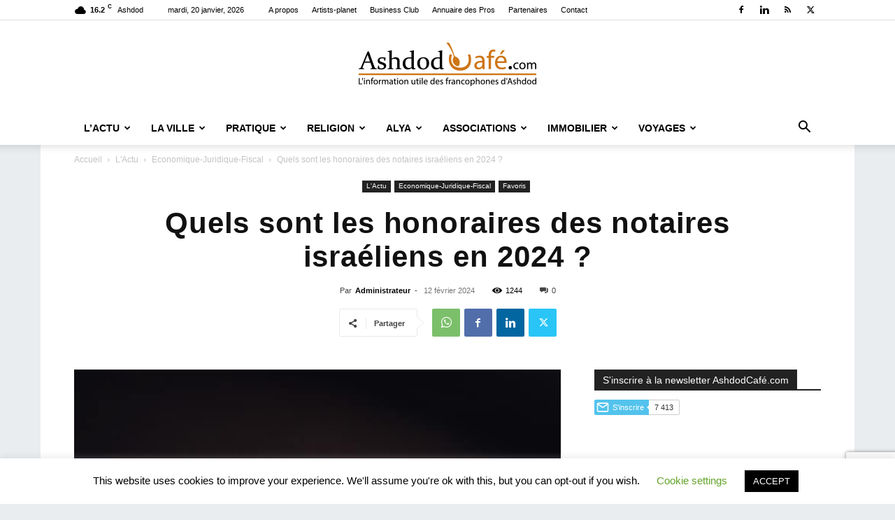

--- FILE ---
content_type: text/html; charset=UTF-8
request_url: https://www.ashdodcafe.com/2024/02/12/quels-sont-les-honoraires-des-notaires-israeliens-en-2024/
body_size: 32691
content:
<!doctype html >
<!--[if IE 8]>    <html class="ie8" lang="en"> <![endif]-->
<!--[if IE 9]>    <html class="ie9" lang="en"> <![endif]-->
<!--[if gt IE 8]><!--> <html lang="fr-FR"> <!--<![endif]-->
<head>
    <title>Quels sont les honoraires des notaires israéliens en 2024 ? | Ashdod Café</title>
    <meta charset="UTF-8" />
    <meta name="viewport" content="width=device-width, initial-scale=1.0">
    <link rel="pingback" href="https://www.ashdodcafe.com/xmlrpc.php" />
    <script type="text/javascript">
/* <![CDATA[ */
(()=>{var e={};e.g=function(){if("object"==typeof globalThis)return globalThis;try{return this||new Function("return this")()}catch(e){if("object"==typeof window)return window}}(),function({ampUrl:n,isCustomizePreview:t,isAmpDevMode:r,noampQueryVarName:o,noampQueryVarValue:s,disabledStorageKey:i,mobileUserAgents:a,regexRegex:c}){if("undefined"==typeof sessionStorage)return;const d=new RegExp(c);if(!a.some((e=>{const n=e.match(d);return!(!n||!new RegExp(n[1],n[2]).test(navigator.userAgent))||navigator.userAgent.includes(e)})))return;e.g.addEventListener("DOMContentLoaded",(()=>{const e=document.getElementById("amp-mobile-version-switcher");if(!e)return;e.hidden=!1;const n=e.querySelector("a[href]");n&&n.addEventListener("click",(()=>{sessionStorage.removeItem(i)}))}));const g=r&&["paired-browsing-non-amp","paired-browsing-amp"].includes(window.name);if(sessionStorage.getItem(i)||t||g)return;const u=new URL(location.href),m=new URL(n);m.hash=u.hash,u.searchParams.has(o)&&s===u.searchParams.get(o)?sessionStorage.setItem(i,"1"):m.href!==u.href&&(window.stop(),location.replace(m.href))}({"ampUrl":"https:\/\/www.ashdodcafe.com\/2024\/02\/12\/quels-sont-les-honoraires-des-notaires-israeliens-en-2024\/?amp=1","noampQueryVarName":"noamp","noampQueryVarValue":"mobile","disabledStorageKey":"amp_mobile_redirect_disabled","mobileUserAgents":["Mobile","Android","Silk\/","Kindle","BlackBerry","Opera Mini","Opera Mobi"],"regexRegex":"^\\\/((?:.|\\n)+)\\\/([i]*)$","isCustomizePreview":false,"isAmpDevMode":false})})();
/* ]]> */
</script>
<meta name='robots' content='max-image-preview:large' />

<!-- Open Graph Meta Tags generated by Blog2Social 873 - https://www.blog2social.com -->
<meta property="og:title" content="Quels sont les honoraires des notaires israéliens en 2024 ?"/>
<meta property="og:description" content="Le rôle des notaires en Israël est principalement administratif, comprenant notamment l’authentification de signatures et la certification de documents."/>
<meta property="og:url" content="/2024/02/12/quels-sont-les-honoraires-des-notaires-israeliens-en-2024/"/>
<meta property="og:image" content="https://www.ashdodcafe.com/wp-content/uploads/2024/02/notaires.jpg"/>
<meta property="og:image:width" content="640" />
<meta property="og:image:height" content="427" />
<meta property="og:image:type" content="image/jpeg" />
<meta property="og:type" content="article"/>
<meta property="og:article:published_time" content="2024-02-12 00:26:44"/>
<meta property="og:article:modified_time" content="2024-02-12 00:26:44"/>
<!-- Open Graph Meta Tags generated by Blog2Social 873 - https://www.blog2social.com -->

<!-- Twitter Card generated by Blog2Social 873 - https://www.blog2social.com -->
<meta name="twitter:card" content="summary">
<meta name="twitter:title" content="Quels sont les honoraires des notaires israéliens en 2024 ?"/>
<meta name="twitter:description" content="Le rôle des notaires en Israël est principalement administratif, comprenant notamment l’authentification de signatures et la certification de documents."/>
<meta name="twitter:image" content="https://www.ashdodcafe.com/wp-content/uploads/2024/02/notaires.jpg"/>
<!-- Twitter Card generated by Blog2Social 873 - https://www.blog2social.com -->
<meta name="author" content="Administrateur"/>
<link rel='dns-prefetch' href='//www.googletagmanager.com' />
<link rel='dns-prefetch' href='//pagead2.googlesyndication.com' />
<link rel="alternate" type="application/rss+xml" title="Ashdod Café &raquo; Flux" href="https://www.ashdodcafe.com/feed/" />
<link rel="alternate" type="application/rss+xml" title="Ashdod Café &raquo; Flux des commentaires" href="https://www.ashdodcafe.com/comments/feed/" />
<link rel="alternate" title="oEmbed (JSON)" type="application/json+oembed" href="https://www.ashdodcafe.com/wp-json/oembed/1.0/embed?url=https%3A%2F%2Fwww.ashdodcafe.com%2F2024%2F02%2F12%2Fquels-sont-les-honoraires-des-notaires-israeliens-en-2024%2F" />
<link rel="alternate" title="oEmbed (XML)" type="text/xml+oembed" href="https://www.ashdodcafe.com/wp-json/oembed/1.0/embed?url=https%3A%2F%2Fwww.ashdodcafe.com%2F2024%2F02%2F12%2Fquels-sont-les-honoraires-des-notaires-israeliens-en-2024%2F&#038;format=xml" />
<style id='wp-img-auto-sizes-contain-inline-css' type='text/css'>
img:is([sizes=auto i],[sizes^="auto," i]){contain-intrinsic-size:3000px 1500px}
/*# sourceURL=wp-img-auto-sizes-contain-inline-css */
</style>
<style id='wp-emoji-styles-inline-css' type='text/css'>

	img.wp-smiley, img.emoji {
		display: inline !important;
		border: none !important;
		box-shadow: none !important;
		height: 1em !important;
		width: 1em !important;
		margin: 0 0.07em !important;
		vertical-align: -0.1em !important;
		background: none !important;
		padding: 0 !important;
	}
/*# sourceURL=wp-emoji-styles-inline-css */
</style>
<style id='wp-block-library-inline-css' type='text/css'>
:root{--wp-block-synced-color:#7a00df;--wp-block-synced-color--rgb:122,0,223;--wp-bound-block-color:var(--wp-block-synced-color);--wp-editor-canvas-background:#ddd;--wp-admin-theme-color:#007cba;--wp-admin-theme-color--rgb:0,124,186;--wp-admin-theme-color-darker-10:#006ba1;--wp-admin-theme-color-darker-10--rgb:0,107,160.5;--wp-admin-theme-color-darker-20:#005a87;--wp-admin-theme-color-darker-20--rgb:0,90,135;--wp-admin-border-width-focus:2px}@media (min-resolution:192dpi){:root{--wp-admin-border-width-focus:1.5px}}.wp-element-button{cursor:pointer}:root .has-very-light-gray-background-color{background-color:#eee}:root .has-very-dark-gray-background-color{background-color:#313131}:root .has-very-light-gray-color{color:#eee}:root .has-very-dark-gray-color{color:#313131}:root .has-vivid-green-cyan-to-vivid-cyan-blue-gradient-background{background:linear-gradient(135deg,#00d084,#0693e3)}:root .has-purple-crush-gradient-background{background:linear-gradient(135deg,#34e2e4,#4721fb 50%,#ab1dfe)}:root .has-hazy-dawn-gradient-background{background:linear-gradient(135deg,#faaca8,#dad0ec)}:root .has-subdued-olive-gradient-background{background:linear-gradient(135deg,#fafae1,#67a671)}:root .has-atomic-cream-gradient-background{background:linear-gradient(135deg,#fdd79a,#004a59)}:root .has-nightshade-gradient-background{background:linear-gradient(135deg,#330968,#31cdcf)}:root .has-midnight-gradient-background{background:linear-gradient(135deg,#020381,#2874fc)}:root{--wp--preset--font-size--normal:16px;--wp--preset--font-size--huge:42px}.has-regular-font-size{font-size:1em}.has-larger-font-size{font-size:2.625em}.has-normal-font-size{font-size:var(--wp--preset--font-size--normal)}.has-huge-font-size{font-size:var(--wp--preset--font-size--huge)}.has-text-align-center{text-align:center}.has-text-align-left{text-align:left}.has-text-align-right{text-align:right}.has-fit-text{white-space:nowrap!important}#end-resizable-editor-section{display:none}.aligncenter{clear:both}.items-justified-left{justify-content:flex-start}.items-justified-center{justify-content:center}.items-justified-right{justify-content:flex-end}.items-justified-space-between{justify-content:space-between}.screen-reader-text{border:0;clip-path:inset(50%);height:1px;margin:-1px;overflow:hidden;padding:0;position:absolute;width:1px;word-wrap:normal!important}.screen-reader-text:focus{background-color:#ddd;clip-path:none;color:#444;display:block;font-size:1em;height:auto;left:5px;line-height:normal;padding:15px 23px 14px;text-decoration:none;top:5px;width:auto;z-index:100000}html :where(.has-border-color){border-style:solid}html :where([style*=border-top-color]){border-top-style:solid}html :where([style*=border-right-color]){border-right-style:solid}html :where([style*=border-bottom-color]){border-bottom-style:solid}html :where([style*=border-left-color]){border-left-style:solid}html :where([style*=border-width]){border-style:solid}html :where([style*=border-top-width]){border-top-style:solid}html :where([style*=border-right-width]){border-right-style:solid}html :where([style*=border-bottom-width]){border-bottom-style:solid}html :where([style*=border-left-width]){border-left-style:solid}html :where(img[class*=wp-image-]){height:auto;max-width:100%}:where(figure){margin:0 0 1em}html :where(.is-position-sticky){--wp-admin--admin-bar--position-offset:var(--wp-admin--admin-bar--height,0px)}@media screen and (max-width:600px){html :where(.is-position-sticky){--wp-admin--admin-bar--position-offset:0px}}

/*# sourceURL=wp-block-library-inline-css */
</style><style id='global-styles-inline-css' type='text/css'>
:root{--wp--preset--aspect-ratio--square: 1;--wp--preset--aspect-ratio--4-3: 4/3;--wp--preset--aspect-ratio--3-4: 3/4;--wp--preset--aspect-ratio--3-2: 3/2;--wp--preset--aspect-ratio--2-3: 2/3;--wp--preset--aspect-ratio--16-9: 16/9;--wp--preset--aspect-ratio--9-16: 9/16;--wp--preset--color--black: #000000;--wp--preset--color--cyan-bluish-gray: #abb8c3;--wp--preset--color--white: #ffffff;--wp--preset--color--pale-pink: #f78da7;--wp--preset--color--vivid-red: #cf2e2e;--wp--preset--color--luminous-vivid-orange: #ff6900;--wp--preset--color--luminous-vivid-amber: #fcb900;--wp--preset--color--light-green-cyan: #7bdcb5;--wp--preset--color--vivid-green-cyan: #00d084;--wp--preset--color--pale-cyan-blue: #8ed1fc;--wp--preset--color--vivid-cyan-blue: #0693e3;--wp--preset--color--vivid-purple: #9b51e0;--wp--preset--gradient--vivid-cyan-blue-to-vivid-purple: linear-gradient(135deg,rgb(6,147,227) 0%,rgb(155,81,224) 100%);--wp--preset--gradient--light-green-cyan-to-vivid-green-cyan: linear-gradient(135deg,rgb(122,220,180) 0%,rgb(0,208,130) 100%);--wp--preset--gradient--luminous-vivid-amber-to-luminous-vivid-orange: linear-gradient(135deg,rgb(252,185,0) 0%,rgb(255,105,0) 100%);--wp--preset--gradient--luminous-vivid-orange-to-vivid-red: linear-gradient(135deg,rgb(255,105,0) 0%,rgb(207,46,46) 100%);--wp--preset--gradient--very-light-gray-to-cyan-bluish-gray: linear-gradient(135deg,rgb(238,238,238) 0%,rgb(169,184,195) 100%);--wp--preset--gradient--cool-to-warm-spectrum: linear-gradient(135deg,rgb(74,234,220) 0%,rgb(151,120,209) 20%,rgb(207,42,186) 40%,rgb(238,44,130) 60%,rgb(251,105,98) 80%,rgb(254,248,76) 100%);--wp--preset--gradient--blush-light-purple: linear-gradient(135deg,rgb(255,206,236) 0%,rgb(152,150,240) 100%);--wp--preset--gradient--blush-bordeaux: linear-gradient(135deg,rgb(254,205,165) 0%,rgb(254,45,45) 50%,rgb(107,0,62) 100%);--wp--preset--gradient--luminous-dusk: linear-gradient(135deg,rgb(255,203,112) 0%,rgb(199,81,192) 50%,rgb(65,88,208) 100%);--wp--preset--gradient--pale-ocean: linear-gradient(135deg,rgb(255,245,203) 0%,rgb(182,227,212) 50%,rgb(51,167,181) 100%);--wp--preset--gradient--electric-grass: linear-gradient(135deg,rgb(202,248,128) 0%,rgb(113,206,126) 100%);--wp--preset--gradient--midnight: linear-gradient(135deg,rgb(2,3,129) 0%,rgb(40,116,252) 100%);--wp--preset--font-size--small: 11px;--wp--preset--font-size--medium: 20px;--wp--preset--font-size--large: 32px;--wp--preset--font-size--x-large: 42px;--wp--preset--font-size--regular: 15px;--wp--preset--font-size--larger: 50px;--wp--preset--spacing--20: 0.44rem;--wp--preset--spacing--30: 0.67rem;--wp--preset--spacing--40: 1rem;--wp--preset--spacing--50: 1.5rem;--wp--preset--spacing--60: 2.25rem;--wp--preset--spacing--70: 3.38rem;--wp--preset--spacing--80: 5.06rem;--wp--preset--shadow--natural: 6px 6px 9px rgba(0, 0, 0, 0.2);--wp--preset--shadow--deep: 12px 12px 50px rgba(0, 0, 0, 0.4);--wp--preset--shadow--sharp: 6px 6px 0px rgba(0, 0, 0, 0.2);--wp--preset--shadow--outlined: 6px 6px 0px -3px rgb(255, 255, 255), 6px 6px rgb(0, 0, 0);--wp--preset--shadow--crisp: 6px 6px 0px rgb(0, 0, 0);}:where(.is-layout-flex){gap: 0.5em;}:where(.is-layout-grid){gap: 0.5em;}body .is-layout-flex{display: flex;}.is-layout-flex{flex-wrap: wrap;align-items: center;}.is-layout-flex > :is(*, div){margin: 0;}body .is-layout-grid{display: grid;}.is-layout-grid > :is(*, div){margin: 0;}:where(.wp-block-columns.is-layout-flex){gap: 2em;}:where(.wp-block-columns.is-layout-grid){gap: 2em;}:where(.wp-block-post-template.is-layout-flex){gap: 1.25em;}:where(.wp-block-post-template.is-layout-grid){gap: 1.25em;}.has-black-color{color: var(--wp--preset--color--black) !important;}.has-cyan-bluish-gray-color{color: var(--wp--preset--color--cyan-bluish-gray) !important;}.has-white-color{color: var(--wp--preset--color--white) !important;}.has-pale-pink-color{color: var(--wp--preset--color--pale-pink) !important;}.has-vivid-red-color{color: var(--wp--preset--color--vivid-red) !important;}.has-luminous-vivid-orange-color{color: var(--wp--preset--color--luminous-vivid-orange) !important;}.has-luminous-vivid-amber-color{color: var(--wp--preset--color--luminous-vivid-amber) !important;}.has-light-green-cyan-color{color: var(--wp--preset--color--light-green-cyan) !important;}.has-vivid-green-cyan-color{color: var(--wp--preset--color--vivid-green-cyan) !important;}.has-pale-cyan-blue-color{color: var(--wp--preset--color--pale-cyan-blue) !important;}.has-vivid-cyan-blue-color{color: var(--wp--preset--color--vivid-cyan-blue) !important;}.has-vivid-purple-color{color: var(--wp--preset--color--vivid-purple) !important;}.has-black-background-color{background-color: var(--wp--preset--color--black) !important;}.has-cyan-bluish-gray-background-color{background-color: var(--wp--preset--color--cyan-bluish-gray) !important;}.has-white-background-color{background-color: var(--wp--preset--color--white) !important;}.has-pale-pink-background-color{background-color: var(--wp--preset--color--pale-pink) !important;}.has-vivid-red-background-color{background-color: var(--wp--preset--color--vivid-red) !important;}.has-luminous-vivid-orange-background-color{background-color: var(--wp--preset--color--luminous-vivid-orange) !important;}.has-luminous-vivid-amber-background-color{background-color: var(--wp--preset--color--luminous-vivid-amber) !important;}.has-light-green-cyan-background-color{background-color: var(--wp--preset--color--light-green-cyan) !important;}.has-vivid-green-cyan-background-color{background-color: var(--wp--preset--color--vivid-green-cyan) !important;}.has-pale-cyan-blue-background-color{background-color: var(--wp--preset--color--pale-cyan-blue) !important;}.has-vivid-cyan-blue-background-color{background-color: var(--wp--preset--color--vivid-cyan-blue) !important;}.has-vivid-purple-background-color{background-color: var(--wp--preset--color--vivid-purple) !important;}.has-black-border-color{border-color: var(--wp--preset--color--black) !important;}.has-cyan-bluish-gray-border-color{border-color: var(--wp--preset--color--cyan-bluish-gray) !important;}.has-white-border-color{border-color: var(--wp--preset--color--white) !important;}.has-pale-pink-border-color{border-color: var(--wp--preset--color--pale-pink) !important;}.has-vivid-red-border-color{border-color: var(--wp--preset--color--vivid-red) !important;}.has-luminous-vivid-orange-border-color{border-color: var(--wp--preset--color--luminous-vivid-orange) !important;}.has-luminous-vivid-amber-border-color{border-color: var(--wp--preset--color--luminous-vivid-amber) !important;}.has-light-green-cyan-border-color{border-color: var(--wp--preset--color--light-green-cyan) !important;}.has-vivid-green-cyan-border-color{border-color: var(--wp--preset--color--vivid-green-cyan) !important;}.has-pale-cyan-blue-border-color{border-color: var(--wp--preset--color--pale-cyan-blue) !important;}.has-vivid-cyan-blue-border-color{border-color: var(--wp--preset--color--vivid-cyan-blue) !important;}.has-vivid-purple-border-color{border-color: var(--wp--preset--color--vivid-purple) !important;}.has-vivid-cyan-blue-to-vivid-purple-gradient-background{background: var(--wp--preset--gradient--vivid-cyan-blue-to-vivid-purple) !important;}.has-light-green-cyan-to-vivid-green-cyan-gradient-background{background: var(--wp--preset--gradient--light-green-cyan-to-vivid-green-cyan) !important;}.has-luminous-vivid-amber-to-luminous-vivid-orange-gradient-background{background: var(--wp--preset--gradient--luminous-vivid-amber-to-luminous-vivid-orange) !important;}.has-luminous-vivid-orange-to-vivid-red-gradient-background{background: var(--wp--preset--gradient--luminous-vivid-orange-to-vivid-red) !important;}.has-very-light-gray-to-cyan-bluish-gray-gradient-background{background: var(--wp--preset--gradient--very-light-gray-to-cyan-bluish-gray) !important;}.has-cool-to-warm-spectrum-gradient-background{background: var(--wp--preset--gradient--cool-to-warm-spectrum) !important;}.has-blush-light-purple-gradient-background{background: var(--wp--preset--gradient--blush-light-purple) !important;}.has-blush-bordeaux-gradient-background{background: var(--wp--preset--gradient--blush-bordeaux) !important;}.has-luminous-dusk-gradient-background{background: var(--wp--preset--gradient--luminous-dusk) !important;}.has-pale-ocean-gradient-background{background: var(--wp--preset--gradient--pale-ocean) !important;}.has-electric-grass-gradient-background{background: var(--wp--preset--gradient--electric-grass) !important;}.has-midnight-gradient-background{background: var(--wp--preset--gradient--midnight) !important;}.has-small-font-size{font-size: var(--wp--preset--font-size--small) !important;}.has-medium-font-size{font-size: var(--wp--preset--font-size--medium) !important;}.has-large-font-size{font-size: var(--wp--preset--font-size--large) !important;}.has-x-large-font-size{font-size: var(--wp--preset--font-size--x-large) !important;}
/*# sourceURL=global-styles-inline-css */
</style>

<style id='classic-theme-styles-inline-css' type='text/css'>
/*! This file is auto-generated */
.wp-block-button__link{color:#fff;background-color:#32373c;border-radius:9999px;box-shadow:none;text-decoration:none;padding:calc(.667em + 2px) calc(1.333em + 2px);font-size:1.125em}.wp-block-file__button{background:#32373c;color:#fff;text-decoration:none}
/*# sourceURL=/wp-includes/css/classic-themes.min.css */
</style>
<link rel='stylesheet' id='contact-form-7-css' href='https://www.ashdodcafe.com/wp-content/plugins/contact-form-7/includes/css/styles.css?ver=6.1.4' type='text/css' media='all' />
<link rel='stylesheet' id='cookie-law-info-css' href='https://www.ashdodcafe.com/wp-content/plugins/cookie-law-info/legacy/public/css/cookie-law-info-public.css?ver=3.3.9.1' type='text/css' media='all' />
<link rel='stylesheet' id='cookie-law-info-gdpr-css' href='https://www.ashdodcafe.com/wp-content/plugins/cookie-law-info/legacy/public/css/cookie-law-info-gdpr.css?ver=3.3.9.1' type='text/css' media='all' />
<link rel='stylesheet' id='td-plugin-multi-purpose-css' href='https://www.ashdodcafe.com/wp-content/plugins/td-composer/td-multi-purpose/style.css?ver=7cd248d7ca13c255207c3f8b916c3f00' type='text/css' media='all' />
<link rel='stylesheet' id='td-theme-css' href='https://www.ashdodcafe.com/wp-content/themes/Newspaper/style.css?ver=12.7.3' type='text/css' media='all' />
<style id='td-theme-inline-css' type='text/css'>@media (max-width:767px){.td-header-desktop-wrap{display:none}}@media (min-width:767px){.td-header-mobile-wrap{display:none}}</style>
<link rel='stylesheet' id='td-legacy-framework-front-style-css' href='https://www.ashdodcafe.com/wp-content/plugins/td-composer/legacy/Newspaper/assets/css/td_legacy_main.css?ver=7cd248d7ca13c255207c3f8b916c3f00' type='text/css' media='all' />
<link rel='stylesheet' id='td-standard-pack-framework-front-style-css' href='https://www.ashdodcafe.com/wp-content/plugins/td-standard-pack/Newspaper/assets/css/td_standard_pack_main.css?ver=c12e6da63ed2f212e87e44e5e9b9a302' type='text/css' media='all' />
<link rel='stylesheet' id='tdb_style_cloud_templates_front-css' href='https://www.ashdodcafe.com/wp-content/plugins/td-cloud-library/assets/css/tdb_main.css?ver=6127d3b6131f900b2e62bb855b13dc3b' type='text/css' media='all' />
<script type="text/javascript" src="https://www.ashdodcafe.com/wp-includes/js/jquery/jquery.min.js?ver=3.7.1" id="jquery-core-js"></script>
<script type="text/javascript" src="https://www.ashdodcafe.com/wp-includes/js/jquery/jquery-migrate.min.js?ver=3.4.1" id="jquery-migrate-js"></script>
<script type="text/javascript" id="cookie-law-info-js-extra">
/* <![CDATA[ */
var Cli_Data = {"nn_cookie_ids":[],"cookielist":[],"non_necessary_cookies":[],"ccpaEnabled":"","ccpaRegionBased":"","ccpaBarEnabled":"","strictlyEnabled":["necessary","obligatoire"],"ccpaType":"gdpr","js_blocking":"","custom_integration":"","triggerDomRefresh":"","secure_cookies":""};
var cli_cookiebar_settings = {"animate_speed_hide":"500","animate_speed_show":"500","background":"#FFF","border":"#b1a6a6c2","border_on":"","button_1_button_colour":"#000","button_1_button_hover":"#000000","button_1_link_colour":"#fff","button_1_as_button":"1","button_1_new_win":"","button_2_button_colour":"#333","button_2_button_hover":"#292929","button_2_link_colour":"#444","button_2_as_button":"","button_2_hidebar":"","button_3_button_colour":"#000","button_3_button_hover":"#000000","button_3_link_colour":"#fff","button_3_as_button":"1","button_3_new_win":"","button_4_button_colour":"#000","button_4_button_hover":"#000000","button_4_link_colour":"#62a329","button_4_as_button":"","button_7_button_colour":"#61a229","button_7_button_hover":"#4e8221","button_7_link_colour":"#fff","button_7_as_button":"1","button_7_new_win":"","font_family":"inherit","header_fix":"","notify_animate_hide":"1","notify_animate_show":"","notify_div_id":"#cookie-law-info-bar","notify_position_horizontal":"right","notify_position_vertical":"bottom","scroll_close":"","scroll_close_reload":"","accept_close_reload":"","reject_close_reload":"","showagain_tab":"1","showagain_background":"#fff","showagain_border":"#000","showagain_div_id":"#cookie-law-info-again","showagain_x_position":"100px","text":"#000","show_once_yn":"","show_once":"10000","logging_on":"","as_popup":"","popup_overlay":"1","bar_heading_text":"","cookie_bar_as":"banner","popup_showagain_position":"bottom-right","widget_position":"left"};
var log_object = {"ajax_url":"https://www.ashdodcafe.com/wp-admin/admin-ajax.php"};
//# sourceURL=cookie-law-info-js-extra
/* ]]> */
</script>
<script type="text/javascript" src="https://www.ashdodcafe.com/wp-content/plugins/cookie-law-info/legacy/public/js/cookie-law-info-public.js?ver=3.3.9.1" id="cookie-law-info-js"></script>

<!-- Extrait de code de la balise Google (gtag.js) ajouté par Site Kit -->
<!-- Extrait Google Analytics ajouté par Site Kit -->
<script type="text/javascript" src="https://www.googletagmanager.com/gtag/js?id=G-CJERSHLHVJ" id="google_gtagjs-js" async></script>
<script type="text/javascript" id="google_gtagjs-js-after">
/* <![CDATA[ */
window.dataLayer = window.dataLayer || [];function gtag(){dataLayer.push(arguments);}
gtag("set","linker",{"domains":["www.ashdodcafe.com"]});
gtag("js", new Date());
gtag("set", "developer_id.dZTNiMT", true);
gtag("config", "G-CJERSHLHVJ");
//# sourceURL=google_gtagjs-js-after
/* ]]> */
</script>
<link rel="https://api.w.org/" href="https://www.ashdodcafe.com/wp-json/" /><link rel="alternate" title="JSON" type="application/json" href="https://www.ashdodcafe.com/wp-json/wp/v2/posts/89236" /><link rel="EditURI" type="application/rsd+xml" title="RSD" href="https://www.ashdodcafe.com/xmlrpc.php?rsd" />

<link rel="canonical" href="https://www.ashdodcafe.com/2024/02/12/quels-sont-les-honoraires-des-notaires-israeliens-en-2024/" />
<link rel='shortlink' href='https://www.ashdodcafe.com/?p=89236' />

<!-- This site is using AdRotate Professional v5.19.1 to display their advertisements - https://ajdg.solutions/ -->
<!-- AdRotate CSS -->
<style type="text/css" media="screen">
	.g { margin:0px; padding:0px; overflow:hidden; line-height:1; zoom:1; }
	.g img { height:auto; }
	.g-col { position:relative; float:left; }
	.g-col:first-child { margin-left: 0; }
	.g-col:last-child { margin-right: 0; }
	.g-wall { display:block; position:fixed; left:0; top:0; width:100%; height:100%; z-index:-1; }
	.woocommerce-page .g, .bbpress-wrapper .g { margin: 20px auto; clear:both; }
	.g-1 { width:auto; }
	.b-1 { margin:5px 1px 1px 1px; }
	.g-2 { width:auto; }
	.b-2 { margin:5px 1px 1px 1px; }
	.g-4 { width:auto; }
	.b-4 { margin:5px 1px 1px 1px; }
	.g-7 { width:auto; }
	.b-7 { margin:5px 1px 1px 1px; }
	.g-8 { width:auto; }
	.b-8 { margin:5px 1px 1px 1px; }
	.g-9 { margin:0px 1px 1px 1px; }
	.g-10 { margin:5px 0px 0px 0px; }
	@media only screen and (max-width: 480px) {
		.g-col, .g-dyn, .g-single { width:100%; margin-left:0; margin-right:0; }
		.woocommerce-page .g, .bbpress-wrapper .g { margin: 10px auto; }
	}
</style>
<!-- /AdRotate CSS -->

<meta name="generator" content="Site Kit by Google 1.170.0" /><link rel="alternate" type="text/html" media="only screen and (max-width: 640px)" href="https://www.ashdodcafe.com/2024/02/12/quels-sont-les-honoraires-des-notaires-israeliens-en-2024/?amp=1">    <script>
        window.tdb_global_vars = {"wpRestUrl":"https:\/\/www.ashdodcafe.com\/wp-json\/","permalinkStructure":"\/%year%\/%monthnum%\/%day%\/%postname%\/"};
        window.tdb_p_autoload_vars = {"isAjax":false,"isAdminBarShowing":false,"autoloadStatus":"off","origPostEditUrl":null};
    </script>
    
    <style id="tdb-global-colors">:root{--accent-color:#fff}</style>

    
	
<!-- Balises Meta Google AdSense ajoutées par Site Kit -->
<meta name="google-adsense-platform-account" content="ca-host-pub-2644536267352236">
<meta name="google-adsense-platform-domain" content="sitekit.withgoogle.com">
<!-- Fin des balises Meta End Google AdSense ajoutées par Site Kit -->
        <script>

      window.OneSignalDeferred = window.OneSignalDeferred || [];

      OneSignalDeferred.push(function(OneSignal) {
        var oneSignal_options = {};
        window._oneSignalInitOptions = oneSignal_options;

        oneSignal_options['serviceWorkerParam'] = { scope: '/' };
oneSignal_options['serviceWorkerPath'] = 'OneSignalSDKWorker.js.php';

        OneSignal.Notifications.setDefaultUrl("https://www.ashdodcafe.com");

        oneSignal_options['wordpress'] = true;
oneSignal_options['appId'] = '4d07d8a0-e961-4bd1-a69e-5fd7a40549d2';
oneSignal_options['allowLocalhostAsSecureOrigin'] = true;
oneSignal_options['welcomeNotification'] = { };
oneSignal_options['welcomeNotification']['title'] = "";
oneSignal_options['welcomeNotification']['message'] = "Merci de votre confiance!";
oneSignal_options['subdomainName'] = "https://ashdodcafe.os.tc";
oneSignal_options['safari_web_id'] = "web.onesignal.auto.44737891-769a-4856-a052-0f3c94719003";
oneSignal_options['promptOptions'] = { };
oneSignal_options['promptOptions']['exampleNotificationTitleDesktop'] = "Ceci est un exemple de notifications";
oneSignal_options['promptOptions']['exampleNotificationMessageDesktop'] = "Les notifications apparaîtront sur votre bureau.";
oneSignal_options['promptOptions']['exampleNotificationTitleMobile'] = "Exemple de notification";
oneSignal_options['promptOptions']['exampleNotificationCaption'] = "(Vous pouvez vous désinscrire a tout moment.)";
oneSignal_options['promptOptions']['acceptButtonText'] = "Continuer";
oneSignal_options['promptOptions']['cancelButtonText'] = "Non merci...";
oneSignal_options['promptOptions']['siteName'] = "Http://www.ashdodcafe.com";
oneSignal_options['notifyButton'] = { };
oneSignal_options['notifyButton']['enable'] = true;
oneSignal_options['notifyButton']['position'] = 'bottom-left';
oneSignal_options['notifyButton']['theme'] = 'inverse';
oneSignal_options['notifyButton']['size'] = 'small';
oneSignal_options['notifyButton']['showCredit'] = true;
oneSignal_options['notifyButton']['text'] = {};
oneSignal_options['notifyButton']['text']['tip.state.unsubscribed'] = 'S&#039;inscrire aux notifications';
oneSignal_options['notifyButton']['text']['tip.state.subscribed'] = 'Bravo! Vous allez recevoir nos notifications :)';
oneSignal_options['notifyButton']['text']['tip.state.blocked'] = 'Vous avez bloqué les notifications';
oneSignal_options['notifyButton']['text']['message.action.subscribed'] = 'Merci de nous faire confiance!';
oneSignal_options['notifyButton']['text']['message.action.unsubscribed'] = 'Vous ne recevrez plus de notifications de notre part.';
oneSignal_options['notifyButton']['text']['dialog.main.button.subscribe'] = 'S&#039;inscrire';
oneSignal_options['notifyButton']['text']['dialog.main.button.unsubscribe'] = 'Se désinscrire';
oneSignal_options['notifyButton']['text']['dialog.blocked.title'] = 'Débloquer les notifications';
oneSignal_options['notifyButton']['text']['dialog.blocked.message'] = 'Suivez ces instructions pour recevoir nos notifications';
              OneSignal.init(window._oneSignalInitOptions);
              OneSignal.Slidedown.promptPush()      });

      function documentInitOneSignal() {
        var oneSignal_elements = document.getElementsByClassName("OneSignal-prompt");

        var oneSignalLinkClickHandler = function(event) { OneSignal.Notifications.requestPermission(); event.preventDefault(); };        for(var i = 0; i < oneSignal_elements.length; i++)
          oneSignal_elements[i].addEventListener('click', oneSignalLinkClickHandler, false);
      }

      if (document.readyState === 'complete') {
           documentInitOneSignal();
      }
      else {
           window.addEventListener("load", function(event){
               documentInitOneSignal();
          });
      }
    </script>
<link rel="amphtml" href="https://www.ashdodcafe.com/2024/02/12/quels-sont-les-honoraires-des-notaires-israeliens-en-2024/?amp=1">
<!-- Extrait Google AdSense ajouté par Site Kit -->
<script type="text/javascript" async="async" src="https://pagead2.googlesyndication.com/pagead/js/adsbygoogle.js?client=ca-pub-6815000769479883&amp;host=ca-host-pub-2644536267352236" crossorigin="anonymous"></script>

<!-- End Google AdSense snippet added by Site Kit -->
<style>#amp-mobile-version-switcher{left:0;position:absolute;width:100%;z-index:100}#amp-mobile-version-switcher>a{background-color:#444;border:0;color:#eaeaea;display:block;font-family:-apple-system,BlinkMacSystemFont,Segoe UI,Roboto,Oxygen-Sans,Ubuntu,Cantarell,Helvetica Neue,sans-serif;font-size:16px;font-weight:600;padding:15px 0;text-align:center;-webkit-text-decoration:none;text-decoration:none}#amp-mobile-version-switcher>a:active,#amp-mobile-version-switcher>a:focus,#amp-mobile-version-switcher>a:hover{-webkit-text-decoration:underline;text-decoration:underline}</style>
<!-- JS generated by theme -->

<script type="text/javascript" id="td-generated-header-js">
    
    

	    var tdBlocksArray = []; //here we store all the items for the current page

	    // td_block class - each ajax block uses a object of this class for requests
	    function tdBlock() {
		    this.id = '';
		    this.block_type = 1; //block type id (1-234 etc)
		    this.atts = '';
		    this.td_column_number = '';
		    this.td_current_page = 1; //
		    this.post_count = 0; //from wp
		    this.found_posts = 0; //from wp
		    this.max_num_pages = 0; //from wp
		    this.td_filter_value = ''; //current live filter value
		    this.is_ajax_running = false;
		    this.td_user_action = ''; // load more or infinite loader (used by the animation)
		    this.header_color = '';
		    this.ajax_pagination_infinite_stop = ''; //show load more at page x
	    }

        // td_js_generator - mini detector
        ( function () {
            var htmlTag = document.getElementsByTagName("html")[0];

	        if ( navigator.userAgent.indexOf("MSIE 10.0") > -1 ) {
                htmlTag.className += ' ie10';
            }

            if ( !!navigator.userAgent.match(/Trident.*rv\:11\./) ) {
                htmlTag.className += ' ie11';
            }

	        if ( navigator.userAgent.indexOf("Edge") > -1 ) {
                htmlTag.className += ' ieEdge';
            }

            if ( /(iPad|iPhone|iPod)/g.test(navigator.userAgent) ) {
                htmlTag.className += ' td-md-is-ios';
            }

            var user_agent = navigator.userAgent.toLowerCase();
            if ( user_agent.indexOf("android") > -1 ) {
                htmlTag.className += ' td-md-is-android';
            }

            if ( -1 !== navigator.userAgent.indexOf('Mac OS X')  ) {
                htmlTag.className += ' td-md-is-os-x';
            }

            if ( /chrom(e|ium)/.test(navigator.userAgent.toLowerCase()) ) {
               htmlTag.className += ' td-md-is-chrome';
            }

            if ( -1 !== navigator.userAgent.indexOf('Firefox') ) {
                htmlTag.className += ' td-md-is-firefox';
            }

            if ( -1 !== navigator.userAgent.indexOf('Safari') && -1 === navigator.userAgent.indexOf('Chrome') ) {
                htmlTag.className += ' td-md-is-safari';
            }

            if( -1 !== navigator.userAgent.indexOf('IEMobile') ){
                htmlTag.className += ' td-md-is-iemobile';
            }

        })();

        var tdLocalCache = {};

        ( function () {
            "use strict";

            tdLocalCache = {
                data: {},
                remove: function (resource_id) {
                    delete tdLocalCache.data[resource_id];
                },
                exist: function (resource_id) {
                    return tdLocalCache.data.hasOwnProperty(resource_id) && tdLocalCache.data[resource_id] !== null;
                },
                get: function (resource_id) {
                    return tdLocalCache.data[resource_id];
                },
                set: function (resource_id, cachedData) {
                    tdLocalCache.remove(resource_id);
                    tdLocalCache.data[resource_id] = cachedData;
                }
            };
        })();

    
    
var td_viewport_interval_list=[{"limitBottom":767,"sidebarWidth":228},{"limitBottom":1018,"sidebarWidth":300},{"limitBottom":1140,"sidebarWidth":324}];
var td_animation_stack_effect="type0";
var tds_animation_stack=true;
var td_animation_stack_specific_selectors=".entry-thumb, img, .td-lazy-img";
var td_animation_stack_general_selectors=".td-animation-stack img, .td-animation-stack .entry-thumb, .post img, .td-animation-stack .td-lazy-img";
var tdc_is_installed="yes";
var tdc_domain_active=false;
var td_ajax_url="https:\/\/www.ashdodcafe.com\/wp-admin\/admin-ajax.php?td_theme_name=Newspaper&v=12.7.3";
var td_get_template_directory_uri="https:\/\/www.ashdodcafe.com\/wp-content\/plugins\/td-composer\/legacy\/common";
var tds_snap_menu="smart_snap_always";
var tds_logo_on_sticky="show_header_logo";
var tds_header_style="9";
var td_please_wait="S'il vous pla\u00eet patientez ...";
var td_email_user_pass_incorrect="Utilisateur ou mot de passe incorrect!";
var td_email_user_incorrect="E-mail ou nom d'utilisateur incorrect !";
var td_email_incorrect="Email incorrect !";
var td_user_incorrect="Username incorrect!";
var td_email_user_empty="Email or username empty!";
var td_pass_empty="Pass empty!";
var td_pass_pattern_incorrect="Invalid Pass Pattern!";
var td_retype_pass_incorrect="Retyped Pass incorrect!";
var tds_more_articles_on_post_enable="show";
var tds_more_articles_on_post_time_to_wait="";
var tds_more_articles_on_post_pages_distance_from_top=0;
var tds_captcha="";
var tds_theme_color_site_wide="#4db2ec";
var tds_smart_sidebar="";
var tdThemeName="Newspaper";
var tdThemeNameWl="Newspaper";
var td_magnific_popup_translation_tPrev="Pr\u00e9c\u00e9dente (fl\u00e8che gauche)";
var td_magnific_popup_translation_tNext="Suivante (fl\u00e8che droite)";
var td_magnific_popup_translation_tCounter="%curr% sur %total%";
var td_magnific_popup_translation_ajax_tError="Le contenu de %url% pas pu \u00eatre charg\u00e9.";
var td_magnific_popup_translation_image_tError="L'image #%curr% pas pu \u00eatre charg\u00e9e.";
var tdBlockNonce="527379ae58";
var tdMobileMenu="enabled";
var tdMobileSearch="enabled";
var tdDateNamesI18n={"month_names":["janvier","f\u00e9vrier","mars","avril","mai","juin","juillet","ao\u00fbt","septembre","octobre","novembre","d\u00e9cembre"],"month_names_short":["Jan","F\u00e9v","Mar","Avr","Mai","Juin","Juil","Ao\u00fbt","Sep","Oct","Nov","D\u00e9c"],"day_names":["dimanche","lundi","mardi","mercredi","jeudi","vendredi","samedi"],"day_names_short":["dim","lun","mar","mer","jeu","ven","sam"]};
var tdb_modal_confirm="Sauvegarder";
var tdb_modal_cancel="Annuler";
var tdb_modal_confirm_alt="Oui";
var tdb_modal_cancel_alt="Non";
var td_deploy_mode="deploy";
var td_ad_background_click_link="";
var td_ad_background_click_target="";
</script>


<!-- Header style compiled by theme -->

<style>.td-scroll-up{position:fixed;bottom:4px;right:5px;cursor:pointer;z-index:9999}.ie9 .td-scroll-up{bottom:-70px}.ie9 .td-scroll-up-visible{bottom:5px}@media (max-width:767px){.td-scroll-up.td-hide-scroll-up-on-mob{display:none!important}}.td-scroll-up{display:none;width:40px;height:40px;background-color:var(--td_theme_color,#4db2ec);transform:translate3d(0,70px,0);transition:transform 0.4s cubic-bezier(.55,0,.1,1) 0s}.td-js-loaded .td-scroll-up{display:block!important}.td-scroll-up .td-icon-menu-up{position:relative;color:#fff;font-size:20px;display:block;text-align:center;width:40px;top:7px}.td-scroll-up-visible{transform:translate3d(0,0,0)}.td-md-is-android .td-scroll-up .td-icon-menu-up{padding-top:1px}:root{--td_excl_label:'EXCLUSIF';--td_header_color:#222222;--td_mobile_menu_color:#ffffff;--td_mobile_icons_color:#222222}.td-banner-wrap-full,.td-header-style-11 .td-logo-wrap-full{background-color:#ffffff}.td-header-style-11 .td-logo-wrap-full{border-bottom:0}@media (min-width:1019px){.td-header-style-2 .td-header-sp-recs,.td-header-style-5 .td-a-rec-id-header>div,.td-header-style-5 .td-g-rec-id-header>.adsbygoogle,.td-header-style-6 .td-a-rec-id-header>div,.td-header-style-6 .td-g-rec-id-header>.adsbygoogle,.td-header-style-7 .td-a-rec-id-header>div,.td-header-style-7 .td-g-rec-id-header>.adsbygoogle,.td-header-style-8 .td-a-rec-id-header>div,.td-header-style-8 .td-g-rec-id-header>.adsbygoogle,.td-header-style-12 .td-a-rec-id-header>div,.td-header-style-12 .td-g-rec-id-header>.adsbygoogle{margin-bottom:24px!important}}@media (min-width:768px) and (max-width:1018px){.td-header-style-2 .td-header-sp-recs,.td-header-style-5 .td-a-rec-id-header>div,.td-header-style-5 .td-g-rec-id-header>.adsbygoogle,.td-header-style-6 .td-a-rec-id-header>div,.td-header-style-6 .td-g-rec-id-header>.adsbygoogle,.td-header-style-7 .td-a-rec-id-header>div,.td-header-style-7 .td-g-rec-id-header>.adsbygoogle,.td-header-style-8 .td-a-rec-id-header>div,.td-header-style-8 .td-g-rec-id-header>.adsbygoogle,.td-header-style-12 .td-a-rec-id-header>div,.td-header-style-12 .td-g-rec-id-header>.adsbygoogle{margin-bottom:14px!important}}.td-header-bg:before{background-size:100% auto}.td-header-bg:before{background-position:center center}.td-header-bg:before{opacity:0.02}.td-footer-wrapper,.td-footer-wrapper .td_block_template_7 .td-block-title>*,.td-footer-wrapper .td_block_template_17 .td-block-title,.td-footer-wrapper .td-block-title-wrap .td-wrapper-pulldown-filter{background-color:#332212}.td-sub-footer-container{background-color:#ce7517}.td-sub-footer-container,.td-subfooter-menu li a{color:#ffffff}.td-footer-wrapper::before{background-image:url('http://www.ashdodcafe.com/wp-content/uploads/2018/08/ashdod-vue-du-ciel.jpg')}.td-footer-wrapper::before{background-size:cover}.td-footer-wrapper::before{background-position:center center}.td-footer-wrapper::before{opacity:0.2}body{background-color:#e9edf0}.td-scroll-up{position:fixed;bottom:4px;right:5px;cursor:pointer;z-index:9999}.ie9 .td-scroll-up{bottom:-70px}.ie9 .td-scroll-up-visible{bottom:5px}@media (max-width:767px){.td-scroll-up.td-hide-scroll-up-on-mob{display:none!important}}.td-scroll-up{display:none;width:40px;height:40px;background-color:var(--td_theme_color,#4db2ec);transform:translate3d(0,70px,0);transition:transform 0.4s cubic-bezier(.55,0,.1,1) 0s}.td-js-loaded .td-scroll-up{display:block!important}.td-scroll-up .td-icon-menu-up{position:relative;color:#fff;font-size:20px;display:block;text-align:center;width:40px;top:7px}.td-scroll-up-visible{transform:translate3d(0,0,0)}.td-md-is-android .td-scroll-up .td-icon-menu-up{padding-top:1px}:root{--td_excl_label:'EXCLUSIF';--td_header_color:#222222;--td_mobile_menu_color:#ffffff;--td_mobile_icons_color:#222222}.td-banner-wrap-full,.td-header-style-11 .td-logo-wrap-full{background-color:#ffffff}.td-header-style-11 .td-logo-wrap-full{border-bottom:0}@media (min-width:1019px){.td-header-style-2 .td-header-sp-recs,.td-header-style-5 .td-a-rec-id-header>div,.td-header-style-5 .td-g-rec-id-header>.adsbygoogle,.td-header-style-6 .td-a-rec-id-header>div,.td-header-style-6 .td-g-rec-id-header>.adsbygoogle,.td-header-style-7 .td-a-rec-id-header>div,.td-header-style-7 .td-g-rec-id-header>.adsbygoogle,.td-header-style-8 .td-a-rec-id-header>div,.td-header-style-8 .td-g-rec-id-header>.adsbygoogle,.td-header-style-12 .td-a-rec-id-header>div,.td-header-style-12 .td-g-rec-id-header>.adsbygoogle{margin-bottom:24px!important}}@media (min-width:768px) and (max-width:1018px){.td-header-style-2 .td-header-sp-recs,.td-header-style-5 .td-a-rec-id-header>div,.td-header-style-5 .td-g-rec-id-header>.adsbygoogle,.td-header-style-6 .td-a-rec-id-header>div,.td-header-style-6 .td-g-rec-id-header>.adsbygoogle,.td-header-style-7 .td-a-rec-id-header>div,.td-header-style-7 .td-g-rec-id-header>.adsbygoogle,.td-header-style-8 .td-a-rec-id-header>div,.td-header-style-8 .td-g-rec-id-header>.adsbygoogle,.td-header-style-12 .td-a-rec-id-header>div,.td-header-style-12 .td-g-rec-id-header>.adsbygoogle{margin-bottom:14px!important}}.td-header-bg:before{background-size:100% auto}.td-header-bg:before{background-position:center center}.td-header-bg:before{opacity:0.02}.td-footer-wrapper,.td-footer-wrapper .td_block_template_7 .td-block-title>*,.td-footer-wrapper .td_block_template_17 .td-block-title,.td-footer-wrapper .td-block-title-wrap .td-wrapper-pulldown-filter{background-color:#332212}.td-sub-footer-container{background-color:#ce7517}.td-sub-footer-container,.td-subfooter-menu li a{color:#ffffff}.td-footer-wrapper::before{background-image:url('http://www.ashdodcafe.com/wp-content/uploads/2018/08/ashdod-vue-du-ciel.jpg')}.td-footer-wrapper::before{background-size:cover}.td-footer-wrapper::before{background-position:center center}.td-footer-wrapper::before{opacity:0.2}</style>

<!-- Global site tag (gtag.js) - Google Analytics -->
<script async src="https://www.googletagmanager.com/gtag/js?id=UA-10221000-3"></script>
<script>
  window.dataLayer = window.dataLayer || [];
  function gtag(){dataLayer.push(arguments);}
  gtag('js', new Date());

  gtag('config', 'UA-10221000-3');
</script>


<script type="application/ld+json">
    {
        "@context": "https://schema.org",
        "@type": "BreadcrumbList",
        "itemListElement": [
            {
                "@type": "ListItem",
                "position": 1,
                "item": {
                    "@type": "WebSite",
                    "@id": "https://www.ashdodcafe.com/",
                    "name": "Accueil"
                }
            },
            {
                "@type": "ListItem",
                "position": 2,
                    "item": {
                    "@type": "WebPage",
                    "@id": "https://www.ashdodcafe.com/category/news/",
                    "name": "L'Actu"
                }
            }
            ,{
                "@type": "ListItem",
                "position": 3,
                    "item": {
                    "@type": "WebPage",
                    "@id": "https://www.ashdodcafe.com/category/news/economique-juridique-fiscal/",
                    "name": "Economique-Juridique-Fiscal"                                
                }
            }
            ,{
                "@type": "ListItem",
                "position": 4,
                    "item": {
                    "@type": "WebPage",
                    "@id": "https://www.ashdodcafe.com/2024/02/12/quels-sont-les-honoraires-des-notaires-israeliens-en-2024/",
                    "name": "Quels sont les honoraires des notaires israéliens en 2024 ?"                                
                }
            }    
        ]
    }
</script>
<link rel="icon" href="https://www.ashdodcafe.com/wp-content/uploads/2018/08/favicon_250x250-150x150.png" sizes="32x32" />
<link rel="icon" href="https://www.ashdodcafe.com/wp-content/uploads/2018/08/favicon_250x250.png" sizes="192x192" />
<link rel="apple-touch-icon" href="https://www.ashdodcafe.com/wp-content/uploads/2018/08/favicon_250x250.png" />
<meta name="msapplication-TileImage" content="https://www.ashdodcafe.com/wp-content/uploads/2018/08/favicon_250x250.png" />

<!-- Button style compiled by theme -->

<style></style>

	<style id="tdw-css-placeholder"></style></head>

<body class="wp-singular post-template-default single single-post postid-89236 single-format-standard wp-theme-Newspaper td-standard-pack quels-sont-les-honoraires-des-notaires-israeliens-en-2024 global-block-template-1 single_template_13 td-animation-stack-type0 td-boxed-layout" itemscope="itemscope" itemtype="https://schema.org/WebPage">

<div class="td-scroll-up" data-style="style1"><i class="td-icon-menu-up"></i></div>
    <div class="td-menu-background" style="visibility:hidden"></div>
<div id="td-mobile-nav" style="visibility:hidden">
    <div class="td-mobile-container">
        <!-- mobile menu top section -->
        <div class="td-menu-socials-wrap">
            <!-- socials -->
            <div class="td-menu-socials">
                
        <span class="td-social-icon-wrap">
            <a target="_blank" href="https://www.facebook.com/AshdodCafe" title="Facebook">
                <i class="td-icon-font td-icon-facebook"></i>
                <span style="display: none">Facebook</span>
            </a>
        </span>
        <span class="td-social-icon-wrap">
            <a target="_blank" href="http://www.linkedin.com/company/ashdodcaf-com" title="Linkedin">
                <i class="td-icon-font td-icon-linkedin"></i>
                <span style="display: none">Linkedin</span>
            </a>
        </span>
        <span class="td-social-icon-wrap">
            <a target="_blank" href="http://www.theplanetmarket.com/ashdodcafe/www/feed/rss/" title="RSS">
                <i class="td-icon-font td-icon-rss"></i>
                <span style="display: none">RSS</span>
            </a>
        </span>
        <span class="td-social-icon-wrap">
            <a target="_blank" href="https://twitter.com/ashdodcafe" title="Twitter">
                <i class="td-icon-font td-icon-twitter"></i>
                <span style="display: none">Twitter</span>
            </a>
        </span>            </div>
            <!-- close button -->
            <div class="td-mobile-close">
                <span><i class="td-icon-close-mobile"></i></span>
            </div>
        </div>

        <!-- login section -->
        
        <!-- menu section -->
        <div class="td-mobile-content">
            <div class="menu-new-menu-principal-container"><ul id="menu-new-menu-principal" class="td-mobile-main-menu"><li id="menu-item-24167" class="menu-lactu menu-item menu-item-type-taxonomy menu-item-object-category current-post-ancestor current-menu-parent current-post-parent menu-item-has-children menu-item-first menu-item-24167"><a href="https://www.ashdodcafe.com/category/news/">L&rsquo;Actu<i class="td-icon-menu-right td-element-after"></i></a>
<ul class="sub-menu">
	<li id="menu-item-23604" class="menu-item menu-item-type-taxonomy menu-item-object-category menu-item-23604"><a href="https://www.ashdodcafe.com/category/news/international/">International</a></li>
	<li id="menu-item-23605" class="menu-item menu-item-type-taxonomy menu-item-object-category menu-item-23605"><a href="https://www.ashdodcafe.com/category/news/politique/">Politique</a></li>
	<li id="menu-item-24462" class="menu-item menu-item-type-taxonomy menu-item-object-category menu-item-24462"><a href="https://www.ashdodcafe.com/category/news/societe/">Société</a></li>
	<li id="menu-item-32946" class="menu-item menu-item-type-taxonomy menu-item-object-category current-post-ancestor current-menu-parent current-post-parent menu-item-32946"><a href="https://www.ashdodcafe.com/category/news/economique-juridique-fiscal/">Economique-Juridique-Fiscal</a></li>
	<li id="menu-item-23606" class="menu-item menu-item-type-taxonomy menu-item-object-category menu-item-23606"><a href="https://www.ashdodcafe.com/category/news/sports/">Sports</a></li>
	<li id="menu-item-23607" class="menu-item menu-item-type-taxonomy menu-item-object-category menu-item-23607"><a href="https://www.ashdodcafe.com/category/news/culture/">Culture</a></li>
	<li id="menu-item-24461" class="menu-item menu-item-type-taxonomy menu-item-object-category menu-item-has-children menu-item-24461"><a href="https://www.ashdodcafe.com/category/news/innovation/">Innovation<i class="td-icon-menu-right td-element-after"></i></a>
	<ul class="sub-menu">
		<li id="menu-item-65542" class="menu-item menu-item-type-taxonomy menu-item-object-category menu-item-65542"><a href="https://www.ashdodcafe.com/category/news/innovation/israel-et-le-defi-climatique/">Israel et le Défi Climatique</a></li>
	</ul>
</li>
	<li id="menu-item-23608" class="menu-item menu-item-type-taxonomy menu-item-object-category menu-item-23608"><a href="https://www.ashdodcafe.com/category/news/people-lactu/">People</a></li>
	<li id="menu-item-23609" class="menu-item menu-item-type-taxonomy menu-item-object-category menu-item-23609"><a href="https://www.ashdodcafe.com/category/news/sorties/">SORTIR</a></li>
</ul>
</li>
<li id="menu-item-24152" class="menu-laville menu-item menu-item-type-taxonomy menu-item-object-category menu-item-has-children menu-item-24152"><a href="https://www.ashdodcafe.com/category/la-ville/">La Ville<i class="td-icon-menu-right td-element-after"></i></a>
<ul class="sub-menu">
	<li id="menu-item-24178" class="menu-item menu-item-type-post_type menu-item-object-page menu-item-24178"><a href="https://www.ashdodcafe.com/passe-present-futur/">Passé, présent, futur</a></li>
	<li id="menu-item-23612" class="menu-item menu-item-type-taxonomy menu-item-object-category menu-item-23612"><a href="https://www.ashdodcafe.com/category/la-ville/actualite-municipale/">Actualité Municipale</a></li>
	<li id="menu-item-23613" class="menu-item menu-item-type-taxonomy menu-item-object-category menu-item-23613"><a href="https://www.ashdodcafe.com/category/la-ville/bureaux-et-ministeres/">Bureaux et Ministères</a></li>
	<li id="menu-item-23614" class="menu-item menu-item-type-taxonomy menu-item-object-category menu-item-23614"><a href="https://www.ashdodcafe.com/category/la-ville/education/">Éducation</a></li>
	<li id="menu-item-27001" class="menu-item menu-item-type-taxonomy menu-item-object-category menu-item-27001"><a href="https://www.ashdodcafe.com/category/la-ville/sport/">Sport</a></li>
	<li id="menu-item-25672" class="menu-item menu-item-type-taxonomy menu-item-object-category menu-item-has-children menu-item-25672"><a href="https://www.ashdodcafe.com/category/la-ville/culture-la-ville/">Culture<i class="td-icon-menu-right td-element-after"></i></a>
	<ul class="sub-menu">
		<li id="menu-item-61305" class="menu-item menu-item-type-taxonomy menu-item-object-category menu-item-61305"><a href="https://www.ashdodcafe.com/category/la-ville/culture-la-ville/evenementiel-hevra-ironit/">Événementiel (Hévra Ironit)</a></li>
		<li id="menu-item-44829" class="menu-item menu-item-type-taxonomy menu-item-object-category menu-item-44829"><a href="https://www.ashdodcafe.com/category/la-ville/culture-la-ville/mishkan/">Mishkan</a></li>
	</ul>
</li>
	<li id="menu-item-23616" class="menu-item menu-item-type-taxonomy menu-item-object-category menu-item-23616"><a href="https://www.ashdodcafe.com/category/la-ville/tourisme/">Tourisme</a></li>
</ul>
</li>
<li id="menu-item-24391" class="menu-pratique menu-item menu-item-type-taxonomy menu-item-object-category menu-item-has-children menu-item-24391"><a href="https://www.ashdodcafe.com/category/pratique/">Pratique<i class="td-icon-menu-right td-element-after"></i></a>
<ul class="sub-menu">
	<li id="menu-item-23618" class="menu-item menu-item-type-custom menu-item-object-custom menu-item-has-children menu-item-23618"><a href="http://www.ashdodcafe.com/en-cours-de-construction/">Se Déplacer<i class="td-icon-menu-right td-element-after"></i></a>
	<ul class="sub-menu">
		<li id="menu-item-23620" class="menu-item menu-item-type-custom menu-item-object-custom menu-item-23620"><a href="http://www.ashdodcafe.com/en-cours-de-construction/">Voiture</a></li>
		<li id="menu-item-23619" class="menu-item menu-item-type-custom menu-item-object-custom menu-item-23619"><a href="http://www.ashdodcafe.com/en-cours-de-construction/">Bus</a></li>
		<li id="menu-item-23621" class="menu-item menu-item-type-custom menu-item-object-custom menu-item-23621"><a href="http://www.ashdodcafe.com/en-cours-de-construction/">Train</a></li>
		<li id="menu-item-23622" class="menu-item menu-item-type-custom menu-item-object-custom menu-item-23622"><a href="http://www.ashdodcafe.com/en-cours-de-construction/">Shérout</a></li>
		<li id="menu-item-23625" class="menu-item menu-item-type-custom menu-item-object-custom menu-item-23625"><a href="http://www.ashdodcafe.com/en-cours-de-construction/">Taxis</a></li>
		<li id="menu-item-23624" class="menu-item menu-item-type-custom menu-item-object-custom menu-item-23624"><a href="http://www.ashdodcafe.com/en-cours-de-construction/">Location de voiture</a></li>
		<li id="menu-item-23623" class="menu-item menu-item-type-custom menu-item-object-custom menu-item-23623"><a href="http://www.ashdodcafe.com/en-cours-de-construction/">Aéroport</a></li>
	</ul>
</li>
	<li id="menu-item-24393" class="menu-item menu-item-type-taxonomy menu-item-object-category menu-item-has-children menu-item-24393"><a href="https://www.ashdodcafe.com/category/pratique/sante/">Santé<i class="td-icon-menu-right td-element-after"></i></a>
	<ul class="sub-menu">
		<li id="menu-item-73105" class="menu-item menu-item-type-taxonomy menu-item-object-category menu-item-73105"><a href="https://www.ashdodcafe.com/category/pratique/sante/leumit/">Leumit</a></li>
		<li id="menu-item-64689" class="menu-item menu-item-type-taxonomy menu-item-object-category menu-item-64689"><a href="https://www.ashdodcafe.com/category/pratique/sante/meuhedet/">Meuhedet</a></li>
		<li id="menu-item-70819" class="menu-item menu-item-type-taxonomy menu-item-object-category menu-item-70819"><a href="https://www.ashdodcafe.com/category/pratique/sante/psy-coaching/">Psy &amp; Coaching</a></li>
	</ul>
</li>
	<li id="menu-item-25750" class="menu-item menu-item-type-post_type menu-item-object-page menu-item-25750"><a href="https://www.ashdodcafe.com/numeros-durgence/">Numéros d’urgence</a></li>
	<li id="menu-item-24392" class="menu-item menu-item-type-taxonomy menu-item-object-category menu-item-24392"><a href="https://www.ashdodcafe.com/category/pratique/petites-annonces/">Les Bons Plans</a></li>
	<li id="menu-item-60577" class="menu-item menu-item-type-taxonomy menu-item-object-category menu-item-60577"><a href="https://www.ashdodcafe.com/category/alya/consulat-ambassade/">Consulat &#8211; Ambassade</a></li>
	<li id="menu-item-60576" class="menu-item menu-item-type-taxonomy menu-item-object-category menu-item-60576"><a href="https://www.ashdodcafe.com/category/pratique/institut-francais/">Institut Français</a></li>
</ul>
</li>
<li id="menu-item-23630" class="menu-religion menu-item menu-item-type-taxonomy menu-item-object-category menu-item-has-children menu-item-23630"><a href="https://www.ashdodcafe.com/category/religion/">Religion<i class="td-icon-menu-right td-element-after"></i></a>
<ul class="sub-menu">
	<li id="menu-item-23631" class="menu-item menu-item-type-taxonomy menu-item-object-category menu-item-23631"><a href="https://www.ashdodcafe.com/category/religion/synagogues-francophones/">Rabbanout</a></li>
	<li id="menu-item-23632" class="menu-item menu-item-type-taxonomy menu-item-object-category menu-item-23632"><a href="https://www.ashdodcafe.com/category/religion/mikvaot/">Mikvaot</a></li>
	<li id="menu-item-23633" class="menu-item menu-item-type-taxonomy menu-item-object-category menu-item-23633"><a href="https://www.ashdodcafe.com/category/religion/cours-conferences/">Cours &amp; Conférences</a></li>
	<li id="menu-item-23634" class="menu-item menu-item-type-taxonomy menu-item-object-category menu-item-23634"><a href="https://www.ashdodcafe.com/category/religion/calendrier-des-ftes/">Calendrier des fêtes</a></li>
	<li id="menu-item-23638" class="menu-item menu-item-type-taxonomy menu-item-object-category menu-item-23638"><a href="https://www.ashdodcafe.com/category/religion/paracha-de-la-semaine/">Paracha de la semaine</a></li>
	<li id="menu-item-30947" class="menu-item menu-item-type-taxonomy menu-item-object-category menu-item-30947"><a href="https://www.ashdodcafe.com/category/religion/halakha-du-jour/">Halakha du jour</a></li>
</ul>
</li>
<li id="menu-item-23639" class="menu-alya menu-item menu-item-type-taxonomy menu-item-object-category menu-item-has-children menu-item-23639"><a href="https://www.ashdodcafe.com/category/alya/">Alya<i class="td-icon-menu-right td-element-after"></i></a>
<ul class="sub-menu">
	<li id="menu-item-23641" class="menu-item menu-item-type-custom menu-item-object-custom menu-item-23641"><a href="http://www.ashdodcafe.com/en-cours-de-construction/">Le Déclic</a></li>
	<li id="menu-item-24395" class="menu-item menu-item-type-taxonomy menu-item-object-category menu-item-24395"><a href="https://www.ashdodcafe.com/category/alya/agence-juive/">Les démarches en France</a></li>
	<li id="menu-item-24396" class="menu-item menu-item-type-taxonomy menu-item-object-category menu-item-24396"><a href="https://www.ashdodcafe.com/category/alya/consulat-ambassade/">Arrivée en Israël</a></li>
	<li id="menu-item-24394" class="menu-item menu-item-type-taxonomy menu-item-object-category menu-item-24394"><a href="https://www.ashdodcafe.com/category/alya/oulpanim/">Oulpanim</a></li>
	<li id="menu-item-23646" class="menu-emploi menu-item menu-item-type-taxonomy menu-item-object-category menu-item-has-children menu-item-23646"><a href="https://www.ashdodcafe.com/category/emploi/">Emploi<i class="td-icon-menu-right td-element-after"></i></a>
	<ul class="sub-menu">
		<li id="menu-item-24390" class="menu-item menu-item-type-taxonomy menu-item-object-category menu-item-24390"><a href="https://www.ashdodcafe.com/category/emploi/techniques-de-recherche/">Conseils de Pros</a></li>
		<li id="menu-item-34847" class="menu-item menu-item-type-taxonomy menu-item-object-category menu-item-34847"><a href="https://www.ashdodcafe.com/category/emploi/offres-d-emploi/">Offres et demandes d&#8217;emploi</a></li>
		<li id="menu-item-34848" class="menu-item menu-item-type-taxonomy menu-item-object-category menu-item-34848"><a href="https://www.ashdodcafe.com/category/emploi/sites-et-adresses-utiles/">Sites et adresses utiles</a></li>
		<li id="menu-item-34849" class="menu-item menu-item-type-taxonomy menu-item-object-category menu-item-34849"><a href="https://www.ashdodcafe.com/category/emploi/techniques-de-recherche/">Techniques de recherche d&#8217;emploi</a></li>
	</ul>
</li>
</ul>
</li>
<li id="menu-item-23653" class="menu-associations menu-item menu-item-type-taxonomy menu-item-object-category menu-item-has-children menu-item-23653"><a href="https://www.ashdodcafe.com/category/associations/">Associations<i class="td-icon-menu-right td-element-after"></i></a>
<ul class="sub-menu">
	<li id="menu-item-23654" class="menu-item menu-item-type-taxonomy menu-item-object-category menu-item-23654"><a href="https://www.ashdodcafe.com/category/associations/a-d-i-r/">A.D.I.R.</a></li>
	<li id="menu-item-23655" class="menu-item menu-item-type-taxonomy menu-item-object-category menu-item-23655"><a href="https://www.ashdodcafe.com/category/associations/aaege-israel/">AAEGE Israël</a></li>
	<li id="menu-item-23656" class="menu-item menu-item-type-taxonomy menu-item-object-category menu-item-23656"><a href="https://www.ashdodcafe.com/category/associations/adfe-adfi/">AFE-ADFI</a></li>
	<li id="menu-item-23657" class="menu-item menu-item-type-taxonomy menu-item-object-category menu-item-23657"><a href="https://www.ashdodcafe.com/category/associations/ami/">AMI</a></li>
	<li id="menu-item-23658" class="menu-item menu-item-type-taxonomy menu-item-object-category menu-item-23658"><a href="https://www.ashdodcafe.com/category/associations/association-des-retraites-dashdod/">Association des retraités d&rsquo;Ashdod</a></li>
	<li id="menu-item-26148" class="menu-item menu-item-type-taxonomy menu-item-object-category menu-item-26148"><a href="https://www.ashdodcafe.com/category/associations/c-c-i-i-f/">C.C.I.I.F.</a></li>
	<li id="menu-item-40331" class="menu-item menu-item-type-taxonomy menu-item-object-category menu-item-40331"><a href="https://www.ashdodcafe.com/category/associations/cfa-ashkelon/">CFA Ashkelon</a></li>
	<li id="menu-item-23659" class="menu-item menu-item-type-taxonomy menu-item-object-category menu-item-23659"><a href="https://www.ashdodcafe.com/category/associations/espace-francophone/">Espace Francophone</a></li>
	<li id="menu-item-23660" class="menu-item menu-item-type-taxonomy menu-item-object-category menu-item-23660"><a href="https://www.ashdodcafe.com/category/associations/fif/">FIF</a></li>
	<li id="menu-item-23661" class="menu-item menu-item-type-taxonomy menu-item-object-category menu-item-23661"><a href="https://www.ashdodcafe.com/category/associations/imave/">IMAVE</a></li>
	<li id="menu-item-23662" class="menu-item menu-item-type-taxonomy menu-item-object-category menu-item-23662"><a href="https://www.ashdodcafe.com/category/associations/le-trait-dunion/">Le Trait d&rsquo;Union</a></li>
	<li id="menu-item-23663" class="menu-item menu-item-type-taxonomy menu-item-object-category menu-item-23663"><a href="https://www.ashdodcafe.com/category/associations/mda/">MDA</a></li>
	<li id="menu-item-29550" class="menu-item menu-item-type-taxonomy menu-item-object-category menu-item-29550"><a href="https://www.ashdodcafe.com/category/associations/shavei-tsion/">Shavei Tsion</a></li>
	<li id="menu-item-39314" class="menu-item menu-item-type-taxonomy menu-item-object-category menu-item-39314"><a href="https://www.ashdodcafe.com/category/associations/wizo/">WIZO</a></li>
</ul>
</li>
<li id="menu-item-23665" class="menu-immobilier menu-item menu-item-type-taxonomy menu-item-object-category menu-item-has-children menu-item-23665"><a href="https://www.ashdodcafe.com/category/immobilier/">Immobilier<i class="td-icon-menu-right td-element-after"></i></a>
<ul class="sub-menu">
	<li id="menu-item-28701" class="menu-item menu-item-type-taxonomy menu-item-object-category menu-item-28701"><a href="https://www.ashdodcafe.com/category/immobilier/actualite-immobilier/">Actualité et droit</a></li>
	<li id="menu-item-28702" class="menu-item menu-item-type-taxonomy menu-item-object-category menu-item-28702"><a href="https://www.ashdodcafe.com/category/immobilier/liste-des-tivours-agences/">Les agences</a></li>
	<li id="menu-item-24387" class="menu-item menu-item-type-taxonomy menu-item-object-category menu-item-24387"><a href="https://www.ashdodcafe.com/category/immobilier/locations/">Locations</a></li>
	<li id="menu-item-24389" class="menu-item menu-item-type-taxonomy menu-item-object-category menu-item-24389"><a href="https://www.ashdodcafe.com/category/immobilier/vente-immobilier/">Ventes</a></li>
</ul>
</li>
<li id="menu-item-64690" class="menu-item menu-item-type-taxonomy menu-item-object-category menu-item-has-children menu-item-64690"><a href="https://www.ashdodcafe.com/category/voyages/">Voyages<i class="td-icon-menu-right td-element-after"></i></a>
<ul class="sub-menu">
	<li id="menu-item-66850" class="menu-item menu-item-type-taxonomy menu-item-object-category menu-item-66850"><a href="https://www.ashdodcafe.com/category/voyages/circuits/">Circuits</a></li>
	<li id="menu-item-66851" class="menu-item menu-item-type-taxonomy menu-item-object-category menu-item-66851"><a href="https://www.ashdodcafe.com/category/voyages/croisieres/">Croisières</a></li>
	<li id="menu-item-66852" class="menu-item menu-item-type-taxonomy menu-item-object-category menu-item-66852"><a href="https://www.ashdodcafe.com/category/voyages/israel/">Israël</a></li>
</ul>
</li>
</ul></div>        </div>
    </div>

    <!-- register/login section -->
    </div><div class="td-search-background" style="visibility:hidden"></div>
<div class="td-search-wrap-mob" style="visibility:hidden">
	<div class="td-drop-down-search">
		<form method="get" class="td-search-form" action="https://www.ashdodcafe.com/">
			<!-- close button -->
			<div class="td-search-close">
				<span><i class="td-icon-close-mobile"></i></span>
			</div>
			<div role="search" class="td-search-input">
				<span>Recherche</span>
				<input id="td-header-search-mob" type="text" value="" name="s" autocomplete="off" />
			</div>
		</form>
		<div id="td-aj-search-mob" class="td-ajax-search-flex"></div>
	</div>
</div>

    <div id="td-outer-wrap" class="td-theme-wrap">
    
        
            <div class="tdc-header-wrap ">

            <!--
Header style 9
-->

<div class="td-header-wrap td-header-style-9 ">
    
            <div class="td-header-top-menu-full td-container-wrap td_stretch_container">
            <div class="td-container td-header-row td-header-top-menu">
                
    <div class="top-bar-style-1">
        
<div class="td-header-sp-top-menu">


	<!-- td weather source: cache -->		<div class="td-weather-top-widget" id="td_top_weather_uid">
			<i class="td-icons scattered-clouds-d"></i>
			<div class="td-weather-now" data-block-uid="td_top_weather_uid">
				<span class="td-big-degrees">16.2</span>
				<span class="td-weather-unit">C</span>
			</div>
			<div class="td-weather-header">
				<div class="td-weather-city">Ashdod</div>
			</div>
		</div>
		        <div class="td_data_time">
            <div >

                mardi, 20 janvier, 2026
            </div>
        </div>
    <div class="menu-top-container"><ul id="menu-new-secondaire" class="top-header-menu"><li id="menu-item-59031" class="menu-item menu-item-type-post_type menu-item-object-page menu-item-first td-menu-item td-normal-menu menu-item-59031"><a href="https://www.ashdodcafe.com/a-propos/">A propos</a></li>
<li id="menu-item-59032" class="menu-item menu-item-type-taxonomy menu-item-object-category td-menu-item td-normal-menu menu-item-59032"><a href="https://www.ashdodcafe.com/category/news/culture/artists-planet/">Artists-planet</a></li>
<li id="menu-item-59033" class="menu-item menu-item-type-taxonomy menu-item-object-category td-menu-item td-normal-menu menu-item-59033"><a href="https://www.ashdodcafe.com/category/business-club/">Business Club</a></li>
<li id="menu-item-59034" class="menu-item menu-item-type-custom menu-item-object-custom td-menu-item td-normal-menu menu-item-59034"><a href="http://www.business-cafe.biz/">Annuaire des Pros</a></li>
<li id="menu-item-59035" class="menu-item menu-item-type-post_type menu-item-object-page td-menu-item td-normal-menu menu-item-59035"><a href="https://www.ashdodcafe.com/partenaires/">Partenaires</a></li>
<li id="menu-item-59036" class="menu-item menu-item-type-post_type menu-item-object-page td-menu-item td-normal-menu menu-item-59036"><a href="https://www.ashdodcafe.com/nous-contacter/">Contact</a></li>
</ul></div></div>
        <div class="td-header-sp-top-widget">
    
    
        
        <span class="td-social-icon-wrap">
            <a target="_blank" href="https://www.facebook.com/AshdodCafe" title="Facebook">
                <i class="td-icon-font td-icon-facebook"></i>
                <span style="display: none">Facebook</span>
            </a>
        </span>
        <span class="td-social-icon-wrap">
            <a target="_blank" href="http://www.linkedin.com/company/ashdodcaf-com" title="Linkedin">
                <i class="td-icon-font td-icon-linkedin"></i>
                <span style="display: none">Linkedin</span>
            </a>
        </span>
        <span class="td-social-icon-wrap">
            <a target="_blank" href="http://www.theplanetmarket.com/ashdodcafe/www/feed/rss/" title="RSS">
                <i class="td-icon-font td-icon-rss"></i>
                <span style="display: none">RSS</span>
            </a>
        </span>
        <span class="td-social-icon-wrap">
            <a target="_blank" href="https://twitter.com/ashdodcafe" title="Twitter">
                <i class="td-icon-font td-icon-twitter"></i>
                <span style="display: none">Twitter</span>
            </a>
        </span>    </div>

    </div>

<!-- LOGIN MODAL -->

                <div id="login-form" class="white-popup-block mfp-hide mfp-with-anim td-login-modal-wrap">
                    <div class="td-login-wrap">
                        <a href="#" aria-label="Back" class="td-back-button"><i class="td-icon-modal-back"></i></a>
                        <div id="td-login-div" class="td-login-form-div td-display-block">
                            <div class="td-login-panel-title">Se connecter</div>
                            <div class="td-login-panel-descr">Bienvenue ! Connectez-vous à votre compte :</div>
                            <div class="td_display_err"></div>
                            <form id="loginForm" action="#" method="post">
                                <div class="td-login-inputs"><input class="td-login-input" autocomplete="username" type="text" name="login_email" id="login_email" value="" required><label for="login_email">votre nom d'utilisateur</label></div>
                                <div class="td-login-inputs"><input class="td-login-input" autocomplete="current-password" type="password" name="login_pass" id="login_pass" value="" required><label for="login_pass">votre mot de passe</label></div>
                                <input type="button"  name="login_button" id="login_button" class="wpb_button btn td-login-button" value="S'identifier">
                                
                            </form>

                            

                            <div class="td-login-info-text"><a href="#" id="forgot-pass-link">Mot de passe oublié? Aide</a></div>
                            
                            
                            
                            
                        </div>

                        

                         <div id="td-forgot-pass-div" class="td-login-form-div td-display-none">
                            <div class="td-login-panel-title">Récupération de mot de passe</div>
                            <div class="td-login-panel-descr">Récupérer votre mot de passe</div>
                            <div class="td_display_err"></div>
                            <form id="forgotpassForm" action="#" method="post">
                                <div class="td-login-inputs"><input class="td-login-input" type="text" name="forgot_email" id="forgot_email" value="" required><label for="forgot_email">votre email</label></div>
                                <input type="button" name="forgot_button" id="forgot_button" class="wpb_button btn td-login-button" value="Envoyer mon mot de passe">
                            </form>
                            <div class="td-login-info-text">Un mot de passe vous sera envoyé par email.</div>
                        </div>
                        
                        
                    </div>
                </div>
                            </div>
        </div>
    
    <div class="td-banner-wrap-full td-logo-wrap-full td-logo-mobile-loaded td-container-wrap td_stretch_container">
        <div class="td-header-sp-logo">
            		<a class="td-main-logo" href="https://www.ashdodcafe.com/">
			<img class="td-retina-data"  data-retina="http://www.ashdodcafe.com/wp-content/uploads/2018/08/logoheader_retina544x180.png" src="http://www.ashdodcafe.com/wp-content/uploads/2018/08/logoheader272x90.png" alt=""  width="272" height="90"/>
			<span class="td-visual-hidden">Ashdod Café</span>
		</a>
	        </div>
    </div>

    <div class="td-header-menu-wrap-full td-container-wrap td_stretch_container">
        
        <div class="td-header-menu-wrap td-header-gradient ">
            <div class="td-container td-header-row td-header-main-menu">
                <div id="td-header-menu" role="navigation">
        <div id="td-top-mobile-toggle"><a href="#" role="button" aria-label="Menu"><i class="td-icon-font td-icon-mobile"></i></a></div>
        <div class="td-main-menu-logo td-logo-in-header">
        		<a class="td-mobile-logo td-sticky-header" aria-label="Logo" href="https://www.ashdodcafe.com/">
			<img class="td-retina-data" data-retina="http://www.ashdodcafe.com/wp-content/uploads/2018/08/logomobile_280x96retina.png" src="http://www.ashdodcafe.com/wp-content/uploads/2018/08/logomobile140x48.png" alt=""  width="140" height="48"/>
		</a>
			<a class="td-header-logo td-sticky-header" aria-label="Logo" href="https://www.ashdodcafe.com/">
			<img class="td-retina-data" data-retina="http://www.ashdodcafe.com/wp-content/uploads/2018/08/logoheader_retina544x180.png" src="http://www.ashdodcafe.com/wp-content/uploads/2018/08/logoheader272x90.png" alt=""  width="140" height="48"/>
		</a>
	    </div>
    <div class="menu-new-menu-principal-container"><ul id="menu-new-menu-principal-1" class="sf-menu"><li class="menu-lactu menu-item menu-item-type-taxonomy menu-item-object-category current-post-ancestor current-menu-parent current-post-parent menu-item-has-children menu-item-first td-menu-item td-normal-menu menu-item-24167"><a href="https://www.ashdodcafe.com/category/news/">L&rsquo;Actu</a>
<ul class="sub-menu">
	<li class="menu-item menu-item-type-taxonomy menu-item-object-category td-menu-item td-normal-menu menu-item-23604"><a href="https://www.ashdodcafe.com/category/news/international/">International</a></li>
	<li class="menu-item menu-item-type-taxonomy menu-item-object-category td-menu-item td-normal-menu menu-item-23605"><a href="https://www.ashdodcafe.com/category/news/politique/">Politique</a></li>
	<li class="menu-item menu-item-type-taxonomy menu-item-object-category td-menu-item td-normal-menu menu-item-24462"><a href="https://www.ashdodcafe.com/category/news/societe/">Société</a></li>
	<li class="menu-item menu-item-type-taxonomy menu-item-object-category current-post-ancestor current-menu-parent current-post-parent td-menu-item td-normal-menu menu-item-32946"><a href="https://www.ashdodcafe.com/category/news/economique-juridique-fiscal/">Economique-Juridique-Fiscal</a></li>
	<li class="menu-item menu-item-type-taxonomy menu-item-object-category td-menu-item td-normal-menu menu-item-23606"><a href="https://www.ashdodcafe.com/category/news/sports/">Sports</a></li>
	<li class="menu-item menu-item-type-taxonomy menu-item-object-category td-menu-item td-normal-menu menu-item-23607"><a href="https://www.ashdodcafe.com/category/news/culture/">Culture</a></li>
	<li class="menu-item menu-item-type-taxonomy menu-item-object-category menu-item-has-children td-menu-item td-normal-menu menu-item-24461"><a href="https://www.ashdodcafe.com/category/news/innovation/">Innovation</a>
	<ul class="sub-menu">
		<li class="menu-item menu-item-type-taxonomy menu-item-object-category td-menu-item td-normal-menu menu-item-65542"><a href="https://www.ashdodcafe.com/category/news/innovation/israel-et-le-defi-climatique/">Israel et le Défi Climatique</a></li>
	</ul>
</li>
	<li class="menu-item menu-item-type-taxonomy menu-item-object-category td-menu-item td-normal-menu menu-item-23608"><a href="https://www.ashdodcafe.com/category/news/people-lactu/">People</a></li>
	<li class="menu-item menu-item-type-taxonomy menu-item-object-category td-menu-item td-normal-menu menu-item-23609"><a href="https://www.ashdodcafe.com/category/news/sorties/">SORTIR</a></li>
</ul>
</li>
<li class="menu-laville menu-item menu-item-type-taxonomy menu-item-object-category menu-item-has-children td-menu-item td-normal-menu menu-item-24152"><a href="https://www.ashdodcafe.com/category/la-ville/">La Ville</a>
<ul class="sub-menu">
	<li class="menu-item menu-item-type-post_type menu-item-object-page td-menu-item td-normal-menu menu-item-24178"><a href="https://www.ashdodcafe.com/passe-present-futur/">Passé, présent, futur</a></li>
	<li class="menu-item menu-item-type-taxonomy menu-item-object-category td-menu-item td-normal-menu menu-item-23612"><a href="https://www.ashdodcafe.com/category/la-ville/actualite-municipale/">Actualité Municipale</a></li>
	<li class="menu-item menu-item-type-taxonomy menu-item-object-category td-menu-item td-normal-menu menu-item-23613"><a href="https://www.ashdodcafe.com/category/la-ville/bureaux-et-ministeres/">Bureaux et Ministères</a></li>
	<li class="menu-item menu-item-type-taxonomy menu-item-object-category td-menu-item td-normal-menu menu-item-23614"><a href="https://www.ashdodcafe.com/category/la-ville/education/">Éducation</a></li>
	<li class="menu-item menu-item-type-taxonomy menu-item-object-category td-menu-item td-normal-menu menu-item-27001"><a href="https://www.ashdodcafe.com/category/la-ville/sport/">Sport</a></li>
	<li class="menu-item menu-item-type-taxonomy menu-item-object-category menu-item-has-children td-menu-item td-normal-menu menu-item-25672"><a href="https://www.ashdodcafe.com/category/la-ville/culture-la-ville/">Culture</a>
	<ul class="sub-menu">
		<li class="menu-item menu-item-type-taxonomy menu-item-object-category td-menu-item td-normal-menu menu-item-61305"><a href="https://www.ashdodcafe.com/category/la-ville/culture-la-ville/evenementiel-hevra-ironit/">Événementiel (Hévra Ironit)</a></li>
		<li class="menu-item menu-item-type-taxonomy menu-item-object-category td-menu-item td-normal-menu menu-item-44829"><a href="https://www.ashdodcafe.com/category/la-ville/culture-la-ville/mishkan/">Mishkan</a></li>
	</ul>
</li>
	<li class="menu-item menu-item-type-taxonomy menu-item-object-category td-menu-item td-normal-menu menu-item-23616"><a href="https://www.ashdodcafe.com/category/la-ville/tourisme/">Tourisme</a></li>
</ul>
</li>
<li class="menu-pratique menu-item menu-item-type-taxonomy menu-item-object-category menu-item-has-children td-menu-item td-normal-menu menu-item-24391"><a href="https://www.ashdodcafe.com/category/pratique/">Pratique</a>
<ul class="sub-menu">
	<li class="menu-item menu-item-type-custom menu-item-object-custom menu-item-has-children td-menu-item td-normal-menu menu-item-23618"><a href="http://www.ashdodcafe.com/en-cours-de-construction/">Se Déplacer</a>
	<ul class="sub-menu">
		<li class="menu-item menu-item-type-custom menu-item-object-custom td-menu-item td-normal-menu menu-item-23620"><a href="http://www.ashdodcafe.com/en-cours-de-construction/">Voiture</a></li>
		<li class="menu-item menu-item-type-custom menu-item-object-custom td-menu-item td-normal-menu menu-item-23619"><a href="http://www.ashdodcafe.com/en-cours-de-construction/">Bus</a></li>
		<li class="menu-item menu-item-type-custom menu-item-object-custom td-menu-item td-normal-menu menu-item-23621"><a href="http://www.ashdodcafe.com/en-cours-de-construction/">Train</a></li>
		<li class="menu-item menu-item-type-custom menu-item-object-custom td-menu-item td-normal-menu menu-item-23622"><a href="http://www.ashdodcafe.com/en-cours-de-construction/">Shérout</a></li>
		<li class="menu-item menu-item-type-custom menu-item-object-custom td-menu-item td-normal-menu menu-item-23625"><a href="http://www.ashdodcafe.com/en-cours-de-construction/">Taxis</a></li>
		<li class="menu-item menu-item-type-custom menu-item-object-custom td-menu-item td-normal-menu menu-item-23624"><a href="http://www.ashdodcafe.com/en-cours-de-construction/">Location de voiture</a></li>
		<li class="menu-item menu-item-type-custom menu-item-object-custom td-menu-item td-normal-menu menu-item-23623"><a href="http://www.ashdodcafe.com/en-cours-de-construction/">Aéroport</a></li>
	</ul>
</li>
	<li class="menu-item menu-item-type-taxonomy menu-item-object-category menu-item-has-children td-menu-item td-normal-menu menu-item-24393"><a href="https://www.ashdodcafe.com/category/pratique/sante/">Santé</a>
	<ul class="sub-menu">
		<li class="menu-item menu-item-type-taxonomy menu-item-object-category td-menu-item td-normal-menu menu-item-73105"><a href="https://www.ashdodcafe.com/category/pratique/sante/leumit/">Leumit</a></li>
		<li class="menu-item menu-item-type-taxonomy menu-item-object-category td-menu-item td-normal-menu menu-item-64689"><a href="https://www.ashdodcafe.com/category/pratique/sante/meuhedet/">Meuhedet</a></li>
		<li class="menu-item menu-item-type-taxonomy menu-item-object-category td-menu-item td-normal-menu menu-item-70819"><a href="https://www.ashdodcafe.com/category/pratique/sante/psy-coaching/">Psy &amp; Coaching</a></li>
	</ul>
</li>
	<li class="menu-item menu-item-type-post_type menu-item-object-page td-menu-item td-normal-menu menu-item-25750"><a href="https://www.ashdodcafe.com/numeros-durgence/">Numéros d’urgence</a></li>
	<li class="menu-item menu-item-type-taxonomy menu-item-object-category td-menu-item td-normal-menu menu-item-24392"><a href="https://www.ashdodcafe.com/category/pratique/petites-annonces/">Les Bons Plans</a></li>
	<li class="menu-item menu-item-type-taxonomy menu-item-object-category td-menu-item td-normal-menu menu-item-60577"><a href="https://www.ashdodcafe.com/category/alya/consulat-ambassade/">Consulat &#8211; Ambassade</a></li>
	<li class="menu-item menu-item-type-taxonomy menu-item-object-category td-menu-item td-normal-menu menu-item-60576"><a href="https://www.ashdodcafe.com/category/pratique/institut-francais/">Institut Français</a></li>
</ul>
</li>
<li class="menu-religion menu-item menu-item-type-taxonomy menu-item-object-category menu-item-has-children td-menu-item td-normal-menu menu-item-23630"><a href="https://www.ashdodcafe.com/category/religion/">Religion</a>
<ul class="sub-menu">
	<li class="menu-item menu-item-type-taxonomy menu-item-object-category td-menu-item td-normal-menu menu-item-23631"><a href="https://www.ashdodcafe.com/category/religion/synagogues-francophones/">Rabbanout</a></li>
	<li class="menu-item menu-item-type-taxonomy menu-item-object-category td-menu-item td-normal-menu menu-item-23632"><a href="https://www.ashdodcafe.com/category/religion/mikvaot/">Mikvaot</a></li>
	<li class="menu-item menu-item-type-taxonomy menu-item-object-category td-menu-item td-normal-menu menu-item-23633"><a href="https://www.ashdodcafe.com/category/religion/cours-conferences/">Cours &amp; Conférences</a></li>
	<li class="menu-item menu-item-type-taxonomy menu-item-object-category td-menu-item td-normal-menu menu-item-23634"><a href="https://www.ashdodcafe.com/category/religion/calendrier-des-ftes/">Calendrier des fêtes</a></li>
	<li class="menu-item menu-item-type-taxonomy menu-item-object-category td-menu-item td-normal-menu menu-item-23638"><a href="https://www.ashdodcafe.com/category/religion/paracha-de-la-semaine/">Paracha de la semaine</a></li>
	<li class="menu-item menu-item-type-taxonomy menu-item-object-category td-menu-item td-normal-menu menu-item-30947"><a href="https://www.ashdodcafe.com/category/religion/halakha-du-jour/">Halakha du jour</a></li>
</ul>
</li>
<li class="menu-alya menu-item menu-item-type-taxonomy menu-item-object-category menu-item-has-children td-menu-item td-normal-menu menu-item-23639"><a href="https://www.ashdodcafe.com/category/alya/">Alya</a>
<ul class="sub-menu">
	<li class="menu-item menu-item-type-custom menu-item-object-custom td-menu-item td-normal-menu menu-item-23641"><a href="http://www.ashdodcafe.com/en-cours-de-construction/">Le Déclic</a></li>
	<li class="menu-item menu-item-type-taxonomy menu-item-object-category td-menu-item td-normal-menu menu-item-24395"><a href="https://www.ashdodcafe.com/category/alya/agence-juive/">Les démarches en France</a></li>
	<li class="menu-item menu-item-type-taxonomy menu-item-object-category td-menu-item td-normal-menu menu-item-24396"><a href="https://www.ashdodcafe.com/category/alya/consulat-ambassade/">Arrivée en Israël</a></li>
	<li class="menu-item menu-item-type-taxonomy menu-item-object-category td-menu-item td-normal-menu menu-item-24394"><a href="https://www.ashdodcafe.com/category/alya/oulpanim/">Oulpanim</a></li>
	<li class="menu-emploi menu-item menu-item-type-taxonomy menu-item-object-category menu-item-has-children td-menu-item td-normal-menu menu-item-23646"><a href="https://www.ashdodcafe.com/category/emploi/">Emploi</a>
	<ul class="sub-menu">
		<li class="menu-item menu-item-type-taxonomy menu-item-object-category td-menu-item td-normal-menu menu-item-24390"><a href="https://www.ashdodcafe.com/category/emploi/techniques-de-recherche/">Conseils de Pros</a></li>
		<li class="menu-item menu-item-type-taxonomy menu-item-object-category td-menu-item td-normal-menu menu-item-34847"><a href="https://www.ashdodcafe.com/category/emploi/offres-d-emploi/">Offres et demandes d&#8217;emploi</a></li>
		<li class="menu-item menu-item-type-taxonomy menu-item-object-category td-menu-item td-normal-menu menu-item-34848"><a href="https://www.ashdodcafe.com/category/emploi/sites-et-adresses-utiles/">Sites et adresses utiles</a></li>
		<li class="menu-item menu-item-type-taxonomy menu-item-object-category td-menu-item td-normal-menu menu-item-34849"><a href="https://www.ashdodcafe.com/category/emploi/techniques-de-recherche/">Techniques de recherche d&#8217;emploi</a></li>
	</ul>
</li>
</ul>
</li>
<li class="menu-associations menu-item menu-item-type-taxonomy menu-item-object-category menu-item-has-children td-menu-item td-normal-menu menu-item-23653"><a href="https://www.ashdodcafe.com/category/associations/">Associations</a>
<ul class="sub-menu">
	<li class="menu-item menu-item-type-taxonomy menu-item-object-category td-menu-item td-normal-menu menu-item-23654"><a href="https://www.ashdodcafe.com/category/associations/a-d-i-r/">A.D.I.R.</a></li>
	<li class="menu-item menu-item-type-taxonomy menu-item-object-category td-menu-item td-normal-menu menu-item-23655"><a href="https://www.ashdodcafe.com/category/associations/aaege-israel/">AAEGE Israël</a></li>
	<li class="menu-item menu-item-type-taxonomy menu-item-object-category td-menu-item td-normal-menu menu-item-23656"><a href="https://www.ashdodcafe.com/category/associations/adfe-adfi/">AFE-ADFI</a></li>
	<li class="menu-item menu-item-type-taxonomy menu-item-object-category td-menu-item td-normal-menu menu-item-23657"><a href="https://www.ashdodcafe.com/category/associations/ami/">AMI</a></li>
	<li class="menu-item menu-item-type-taxonomy menu-item-object-category td-menu-item td-normal-menu menu-item-23658"><a href="https://www.ashdodcafe.com/category/associations/association-des-retraites-dashdod/">Association des retraités d&rsquo;Ashdod</a></li>
	<li class="menu-item menu-item-type-taxonomy menu-item-object-category td-menu-item td-normal-menu menu-item-26148"><a href="https://www.ashdodcafe.com/category/associations/c-c-i-i-f/">C.C.I.I.F.</a></li>
	<li class="menu-item menu-item-type-taxonomy menu-item-object-category td-menu-item td-normal-menu menu-item-40331"><a href="https://www.ashdodcafe.com/category/associations/cfa-ashkelon/">CFA Ashkelon</a></li>
	<li class="menu-item menu-item-type-taxonomy menu-item-object-category td-menu-item td-normal-menu menu-item-23659"><a href="https://www.ashdodcafe.com/category/associations/espace-francophone/">Espace Francophone</a></li>
	<li class="menu-item menu-item-type-taxonomy menu-item-object-category td-menu-item td-normal-menu menu-item-23660"><a href="https://www.ashdodcafe.com/category/associations/fif/">FIF</a></li>
	<li class="menu-item menu-item-type-taxonomy menu-item-object-category td-menu-item td-normal-menu menu-item-23661"><a href="https://www.ashdodcafe.com/category/associations/imave/">IMAVE</a></li>
	<li class="menu-item menu-item-type-taxonomy menu-item-object-category td-menu-item td-normal-menu menu-item-23662"><a href="https://www.ashdodcafe.com/category/associations/le-trait-dunion/">Le Trait d&rsquo;Union</a></li>
	<li class="menu-item menu-item-type-taxonomy menu-item-object-category td-menu-item td-normal-menu menu-item-23663"><a href="https://www.ashdodcafe.com/category/associations/mda/">MDA</a></li>
	<li class="menu-item menu-item-type-taxonomy menu-item-object-category td-menu-item td-normal-menu menu-item-29550"><a href="https://www.ashdodcafe.com/category/associations/shavei-tsion/">Shavei Tsion</a></li>
	<li class="menu-item menu-item-type-taxonomy menu-item-object-category td-menu-item td-normal-menu menu-item-39314"><a href="https://www.ashdodcafe.com/category/associations/wizo/">WIZO</a></li>
</ul>
</li>
<li class="menu-immobilier menu-item menu-item-type-taxonomy menu-item-object-category menu-item-has-children td-menu-item td-normal-menu menu-item-23665"><a href="https://www.ashdodcafe.com/category/immobilier/">Immobilier</a>
<ul class="sub-menu">
	<li class="menu-item menu-item-type-taxonomy menu-item-object-category td-menu-item td-normal-menu menu-item-28701"><a href="https://www.ashdodcafe.com/category/immobilier/actualite-immobilier/">Actualité et droit</a></li>
	<li class="menu-item menu-item-type-taxonomy menu-item-object-category td-menu-item td-normal-menu menu-item-28702"><a href="https://www.ashdodcafe.com/category/immobilier/liste-des-tivours-agences/">Les agences</a></li>
	<li class="menu-item menu-item-type-taxonomy menu-item-object-category td-menu-item td-normal-menu menu-item-24387"><a href="https://www.ashdodcafe.com/category/immobilier/locations/">Locations</a></li>
	<li class="menu-item menu-item-type-taxonomy menu-item-object-category td-menu-item td-normal-menu menu-item-24389"><a href="https://www.ashdodcafe.com/category/immobilier/vente-immobilier/">Ventes</a></li>
</ul>
</li>
<li class="menu-item menu-item-type-taxonomy menu-item-object-category menu-item-has-children td-menu-item td-normal-menu menu-item-64690"><a href="https://www.ashdodcafe.com/category/voyages/">Voyages</a>
<ul class="sub-menu">
	<li class="menu-item menu-item-type-taxonomy menu-item-object-category td-menu-item td-normal-menu menu-item-66850"><a href="https://www.ashdodcafe.com/category/voyages/circuits/">Circuits</a></li>
	<li class="menu-item menu-item-type-taxonomy menu-item-object-category td-menu-item td-normal-menu menu-item-66851"><a href="https://www.ashdodcafe.com/category/voyages/croisieres/">Croisières</a></li>
	<li class="menu-item menu-item-type-taxonomy menu-item-object-category td-menu-item td-normal-menu menu-item-66852"><a href="https://www.ashdodcafe.com/category/voyages/israel/">Israël</a></li>
</ul>
</li>
</ul></div></div>


    <div class="header-search-wrap">
        <div class="td-search-btns-wrap">
            <a id="td-header-search-button" href="#" role="button" aria-label="Search" class="dropdown-toggle " data-toggle="dropdown"><i class="td-icon-search"></i></a>
                            <a id="td-header-search-button-mob" href="#" role="button" aria-label="Search" class="dropdown-toggle " data-toggle="dropdown"><i class="td-icon-search"></i></a>
                    </div>

        <div class="td-drop-down-search" aria-labelledby="td-header-search-button">
            <form method="get" class="td-search-form" action="https://www.ashdodcafe.com/">
                <div role="search" class="td-head-form-search-wrap">
                    <input id="td-header-search" type="text" value="" name="s" autocomplete="off" /><input class="wpb_button wpb_btn-inverse btn" type="submit" id="td-header-search-top" value="Recherche" />
                </div>
            </form>
            <div id="td-aj-search"></div>
        </div>
    </div>

            </div>
        </div>
    </div>

    
</div>
            </div>

            
<div class="td-main-content-wrap td-container-wrap">
    <div class="td-container td-post-template-13">
        <article id="post-89236" class="post-89236 post type-post status-publish format-standard has-post-thumbnail category-economique-juridique-fiscal category-favoris category-news" itemscope itemtype="https://schema.org/Article">
            <div class="td-pb-row">
                <div class="td-pb-span12">
                    <div class="td-post-header">
                        <div class="td-crumb-container"><div class="entry-crumbs"><span><a title="" class="entry-crumb" href="https://www.ashdodcafe.com/">Accueil</a></span> <i class="td-icon-right td-bread-sep"></i> <span><a title="Voir tous les articles dans L&#039;Actu" class="entry-crumb" href="https://www.ashdodcafe.com/category/news/">L&#039;Actu</a></span> <i class="td-icon-right td-bread-sep"></i> <span><a title="Voir tous les articles dans Economique-Juridique-Fiscal" class="entry-crumb" href="https://www.ashdodcafe.com/category/news/economique-juridique-fiscal/">Economique-Juridique-Fiscal</a></span> <i class="td-icon-right td-bread-sep td-bred-no-url-last"></i> <span class="td-bred-no-url-last">Quels sont les honoraires des notaires israéliens en 2024 ?</span></div></div>

                        
                        <header class="td-post-title">
                            <ul class="td-category"><li class="entry-category"><a  href="https://www.ashdodcafe.com/category/news/">L'Actu</a></li><li class="entry-category"><a  href="https://www.ashdodcafe.com/category/news/economique-juridique-fiscal/">Economique-Juridique-Fiscal</a></li><li class="entry-category"><a  href="https://www.ashdodcafe.com/category/favoris/">Favoris</a></li></ul>                            <h1 class="entry-title">Quels sont les honoraires des notaires israéliens en 2024 ?</h1>

                            

                            <div class="td-module-meta-info">
                                <div class="td-post-author-name"><div class="td-author-by">Par</div> <a href="https://www.ashdodcafe.com/author/patdu13/">Administrateur</a><div class="td-author-line"> - </div> </div>                                <span class="td-post-date"><time class="entry-date updated td-module-date" datetime="2024-02-12T00:26:44+02:00" >12 février 2024</time></span>                                <div class="td-post-views"><i class="td-icon-views"></i><span class="td-nr-views-89236">1244</span></div>                                <div class="td-post-comments"><a href="https://www.ashdodcafe.com/2024/02/12/quels-sont-les-honoraires-des-notaires-israeliens-en-2024/#respond"><i class="td-icon-comments"></i>0</a></div>                            </div>

                        </header>

                        <div class="td-post-sharing-top"><div id="td_social_sharing_article_top" class="td-post-sharing td-ps-bg td-ps-notext td-post-sharing-style1 ">
		<style>.td-post-sharing-classic{position:relative;height:20px}.td-post-sharing{margin-left:-3px;margin-right:-3px;font-family:var(--td_default_google_font_1,'Open Sans','Open Sans Regular',sans-serif);z-index:2;white-space:nowrap;opacity:0}.td-post-sharing.td-social-show-all{white-space:normal}.td-js-loaded .td-post-sharing{-webkit-transition:opacity 0.3s;transition:opacity 0.3s;opacity:1}.td-post-sharing-classic+.td-post-sharing{margin-top:15px}@media (max-width:767px){.td-post-sharing-classic+.td-post-sharing{margin-top:8px}}.td-post-sharing-top{margin-bottom:30px}@media (max-width:767px){.td-post-sharing-top{margin-bottom:20px}}.td-post-sharing-bottom{border-style:solid;border-color:#ededed;border-width:1px 0;padding:21px 0;margin-bottom:42px}.td-post-sharing-bottom .td-post-sharing{margin-bottom:-7px}.td-post-sharing-visible,.td-social-sharing-hidden{display:inline-block}.td-social-sharing-hidden ul{display:none}.td-social-show-all .td-pulldown-filter-list{display:inline-block}.td-social-network,.td-social-handler{position:relative;display:inline-block;margin:0 3px 7px;height:40px;min-width:40px;font-size:11px;text-align:center;vertical-align:middle}.td-ps-notext .td-social-network .td-social-but-icon,.td-ps-notext .td-social-handler .td-social-but-icon{border-top-right-radius:2px;border-bottom-right-radius:2px}.td-social-network{color:#000;overflow:hidden}.td-social-network .td-social-but-icon{border-top-left-radius:2px;border-bottom-left-radius:2px}.td-social-network .td-social-but-text{border-top-right-radius:2px;border-bottom-right-radius:2px}.td-social-network:hover{opacity:0.8!important}.td-social-handler{color:#444;border:1px solid #e9e9e9;border-radius:2px}.td-social-handler .td-social-but-text{font-weight:700}.td-social-handler .td-social-but-text:before{background-color:#000;opacity:0.08}.td-social-share-text{margin-right:18px}.td-social-share-text:before,.td-social-share-text:after{content:'';position:absolute;top:50%;-webkit-transform:translateY(-50%);transform:translateY(-50%);left:100%;width:0;height:0;border-style:solid}.td-social-share-text:before{border-width:9px 0 9px 11px;border-color:transparent transparent transparent #e9e9e9}.td-social-share-text:after{border-width:8px 0 8px 10px;border-color:transparent transparent transparent #fff}.td-social-but-text,.td-social-but-icon{display:inline-block;position:relative}.td-social-but-icon{padding-left:13px;padding-right:13px;line-height:40px;z-index:1}.td-social-but-icon i{position:relative;top:-1px;vertical-align:middle}.td-social-but-text{margin-left:-6px;padding-left:12px;padding-right:17px;line-height:40px}.td-social-but-text:before{content:'';position:absolute;top:12px;left:0;width:1px;height:16px;background-color:#fff;opacity:0.2;z-index:1}.td-social-handler i,.td-social-facebook i,.td-social-reddit i,.td-social-linkedin i,.td-social-tumblr i,.td-social-stumbleupon i,.td-social-vk i,.td-social-viber i,.td-social-flipboard i,.td-social-koo i{font-size:14px}.td-social-telegram i{font-size:16px}.td-social-mail i,.td-social-line i,.td-social-print i{font-size:15px}.td-social-handler .td-icon-share{top:-1px;left:-1px}.td-social-twitter .td-icon-twitter{font-size:14px}.td-social-pinterest .td-icon-pinterest{font-size:13px}.td-social-whatsapp .td-icon-whatsapp,.td-social-kakao .td-icon-kakao{font-size:18px}.td-social-kakao .td-icon-kakao:before{color:#3C1B1D}.td-social-reddit .td-social-but-icon{padding-right:12px}.td-social-reddit .td-icon-reddit{left:-1px}.td-social-telegram .td-social-but-icon{padding-right:12px}.td-social-telegram .td-icon-telegram{left:-1px}.td-social-stumbleupon .td-social-but-icon{padding-right:11px}.td-social-stumbleupon .td-icon-stumbleupon{left:-2px}.td-social-digg .td-social-but-icon{padding-right:11px}.td-social-digg .td-icon-digg{left:-2px;font-size:17px}.td-social-vk .td-social-but-icon{padding-right:11px}.td-social-vk .td-icon-vk{left:-2px}.td-social-naver .td-icon-naver{left:-1px;font-size:16px}.td-social-gettr .td-icon-gettr{font-size:25px}.td-ps-notext .td-social-gettr .td-icon-gettr{left:-5px}.td-social-copy_url{position:relative}.td-social-copy_url-check{position:absolute;top:50%;left:50%;transform:translate(-50%,-50%);color:#fff;opacity:0;pointer-events:none;transition:opacity .2s ease-in-out;z-index:11}.td-social-copy_url .td-icon-copy_url{left:-1px;font-size:17px}.td-social-copy_url-disabled{pointer-events:none}.td-social-copy_url-disabled .td-icon-copy_url{opacity:0}.td-social-copy_url-copied .td-social-copy_url-check{opacity:1}@keyframes social_copy_url_loader{0%{-webkit-transform:rotate(0);transform:rotate(0)}100%{-webkit-transform:rotate(360deg);transform:rotate(360deg)}}.td-social-expand-tabs i{top:-2px;left:-1px;font-size:16px}.td-ps-bg .td-social-network{color:#fff}.td-ps-bg .td-social-facebook .td-social-but-icon,.td-ps-bg .td-social-facebook .td-social-but-text{background-color:#516eab}.td-ps-bg .td-social-twitter .td-social-but-icon,.td-ps-bg .td-social-twitter .td-social-but-text{background-color:#29c5f6}.td-ps-bg .td-social-pinterest .td-social-but-icon,.td-ps-bg .td-social-pinterest .td-social-but-text{background-color:#ca212a}.td-ps-bg .td-social-whatsapp .td-social-but-icon,.td-ps-bg .td-social-whatsapp .td-social-but-text{background-color:#7bbf6a}.td-ps-bg .td-social-reddit .td-social-but-icon,.td-ps-bg .td-social-reddit .td-social-but-text{background-color:#f54200}.td-ps-bg .td-social-mail .td-social-but-icon,.td-ps-bg .td-social-digg .td-social-but-icon,.td-ps-bg .td-social-copy_url .td-social-but-icon,.td-ps-bg .td-social-mail .td-social-but-text,.td-ps-bg .td-social-digg .td-social-but-text,.td-ps-bg .td-social-copy_url .td-social-but-text{background-color:#000}.td-ps-bg .td-social-print .td-social-but-icon,.td-ps-bg .td-social-print .td-social-but-text{background-color:#333}.td-ps-bg .td-social-linkedin .td-social-but-icon,.td-ps-bg .td-social-linkedin .td-social-but-text{background-color:#0266a0}.td-ps-bg .td-social-tumblr .td-social-but-icon,.td-ps-bg .td-social-tumblr .td-social-but-text{background-color:#3e5a70}.td-ps-bg .td-social-telegram .td-social-but-icon,.td-ps-bg .td-social-telegram .td-social-but-text{background-color:#179cde}.td-ps-bg .td-social-stumbleupon .td-social-but-icon,.td-ps-bg .td-social-stumbleupon .td-social-but-text{background-color:#ee4813}.td-ps-bg .td-social-vk .td-social-but-icon,.td-ps-bg .td-social-vk .td-social-but-text{background-color:#4c75a3}.td-ps-bg .td-social-line .td-social-but-icon,.td-ps-bg .td-social-line .td-social-but-text{background-color:#00b900}.td-ps-bg .td-social-viber .td-social-but-icon,.td-ps-bg .td-social-viber .td-social-but-text{background-color:#5d54a4}.td-ps-bg .td-social-naver .td-social-but-icon,.td-ps-bg .td-social-naver .td-social-but-text{background-color:#3ec729}.td-ps-bg .td-social-flipboard .td-social-but-icon,.td-ps-bg .td-social-flipboard .td-social-but-text{background-color:#f42827}.td-ps-bg .td-social-kakao .td-social-but-icon,.td-ps-bg .td-social-kakao .td-social-but-text{background-color:#f9e000}.td-ps-bg .td-social-gettr .td-social-but-icon,.td-ps-bg .td-social-gettr .td-social-but-text{background-color:#fc223b}.td-ps-bg .td-social-koo .td-social-but-icon,.td-ps-bg .td-social-koo .td-social-but-text{background-color:#facd00}.td-ps-dark-bg .td-social-network{color:#fff}.td-ps-dark-bg .td-social-network .td-social-but-icon,.td-ps-dark-bg .td-social-network .td-social-but-text{background-color:#000}.td-ps-border .td-social-network .td-social-but-icon,.td-ps-border .td-social-network .td-social-but-text{line-height:38px;border-width:1px;border-style:solid}.td-ps-border .td-social-network .td-social-but-text{border-left-width:0}.td-ps-border .td-social-network .td-social-but-text:before{background-color:#000;opacity:0.08}.td-ps-border.td-ps-padding .td-social-network .td-social-but-icon{border-right-width:0}.td-ps-border.td-ps-padding .td-social-network.td-social-expand-tabs .td-social-but-icon{border-right-width:1px}.td-ps-border-grey .td-social-but-icon,.td-ps-border-grey .td-social-but-text{border-color:#e9e9e9}.td-ps-border-colored .td-social-facebook .td-social-but-icon,.td-ps-border-colored .td-social-facebook .td-social-but-text{border-color:#516eab}.td-ps-border-colored .td-social-twitter .td-social-but-icon,div.td-ps-border-colored .td-social-twitter .td-social-but-text{border-color:#29c5f6;color:#29c5f6}.td-ps-border-colored .td-social-pinterest .td-social-but-icon,.td-ps-border-colored .td-social-pinterest .td-social-but-text{border-color:#ca212a}.td-ps-border-colored .td-social-whatsapp .td-social-but-icon,.td-ps-border-colored .td-social-whatsapp .td-social-but-text{border-color:#7bbf6a}.td-ps-border-colored .td-social-reddit .td-social-but-icon,.td-ps-border-colored .td-social-reddit .td-social-but-text{border-color:#f54200}.td-ps-border-colored .td-social-mail .td-social-but-icon,.td-ps-border-colored .td-social-digg .td-social-but-icon,.td-ps-border-colored .td-social-copy_url .td-social-but-icon,.td-ps-border-colored .td-social-mail .td-social-but-text,.td-ps-border-colored .td-social-digg .td-social-but-text,.td-ps-border-colored .td-social-copy_url .td-social-but-text{border-color:#000}.td-ps-border-colored .td-social-print .td-social-but-icon,.td-ps-border-colored .td-social-print .td-social-but-text{border-color:#333}.td-ps-border-colored .td-social-linkedin .td-social-but-icon,.td-ps-border-colored .td-social-linkedin .td-social-but-text{border-color:#0266a0}.td-ps-border-colored .td-social-tumblr .td-social-but-icon,.td-ps-border-colored .td-social-tumblr .td-social-but-text{border-color:#3e5a70}.td-ps-border-colored .td-social-telegram .td-social-but-icon,.td-ps-border-colored .td-social-telegram .td-social-but-text{border-color:#179cde}.td-ps-border-colored .td-social-stumbleupon .td-social-but-icon,.td-ps-border-colored .td-social-stumbleupon .td-social-but-text{border-color:#ee4813}.td-ps-border-colored .td-social-vk .td-social-but-icon,.td-ps-border-colored .td-social-vk .td-social-but-text{border-color:#4c75a3}.td-ps-border-colored .td-social-line .td-social-but-icon,.td-ps-border-colored .td-social-line .td-social-but-text{border-color:#00b900}.td-ps-border-colored .td-social-viber .td-social-but-icon,.td-ps-border-colored .td-social-viber .td-social-but-text{border-color:#5d54a4}.td-ps-border-colored .td-social-naver .td-social-but-icon,.td-ps-border-colored .td-social-naver .td-social-but-text{border-color:#3ec729}.td-ps-border-colored .td-social-flipboard .td-social-but-icon,.td-ps-border-colored .td-social-flipboard .td-social-but-text{border-color:#f42827}.td-ps-border-colored .td-social-kakao .td-social-but-icon,.td-ps-border-colored .td-social-kakao .td-social-but-text{border-color:#f9e000}.td-ps-border-colored .td-social-gettr .td-social-but-icon,.td-ps-border-colored .td-social-gettr .td-social-but-text{border-color:#fc223b}.td-ps-border-colored .td-social-koo .td-social-but-icon,.td-ps-border-colored .td-social-koo .td-social-but-text{border-color:#facd00}.td-ps-icon-bg .td-social-but-icon{height:100%;border-color:transparent!important}.td-ps-icon-bg .td-social-network .td-social-but-icon{color:#fff}.td-ps-icon-bg .td-social-facebook .td-social-but-icon{background-color:#516eab}.td-ps-icon-bg .td-social-twitter .td-social-but-icon{background-color:#29c5f6}.td-ps-icon-bg .td-social-pinterest .td-social-but-icon{background-color:#ca212a}.td-ps-icon-bg .td-social-whatsapp .td-social-but-icon{background-color:#7bbf6a}.td-ps-icon-bg .td-social-reddit .td-social-but-icon{background-color:#f54200}.td-ps-icon-bg .td-social-mail .td-social-but-icon,.td-ps-icon-bg .td-social-digg .td-social-but-icon,.td-ps-icon-bg .td-social-copy_url .td-social-but-icon{background-color:#000}.td-ps-icon-bg .td-social-print .td-social-but-icon{background-color:#333}.td-ps-icon-bg .td-social-linkedin .td-social-but-icon{background-color:#0266a0}.td-ps-icon-bg .td-social-tumblr .td-social-but-icon{background-color:#3e5a70}.td-ps-icon-bg .td-social-telegram .td-social-but-icon{background-color:#179cde}.td-ps-icon-bg .td-social-stumbleupon .td-social-but-icon{background-color:#ee4813}.td-ps-icon-bg .td-social-vk .td-social-but-icon{background-color:#4c75a3}.td-ps-icon-bg .td-social-line .td-social-but-icon{background-color:#00b900}.td-ps-icon-bg .td-social-viber .td-social-but-icon{background-color:#5d54a4}.td-ps-icon-bg .td-social-naver .td-social-but-icon{background-color:#3ec729}.td-ps-icon-bg .td-social-flipboard .td-social-but-icon{background-color:#f42827}.td-ps-icon-bg .td-social-kakao .td-social-but-icon{background-color:#f9e000}.td-ps-icon-bg .td-social-gettr .td-social-but-icon{background-color:#fc223b}.td-ps-icon-bg .td-social-koo .td-social-but-icon{background-color:#facd00}.td-ps-icon-bg .td-social-but-text{margin-left:-3px}.td-ps-icon-bg .td-social-network .td-social-but-text:before{display:none}.td-ps-icon-arrow .td-social-network .td-social-but-icon:after{content:'';position:absolute;top:50%;-webkit-transform:translateY(-50%);transform:translateY(-50%);left:calc(100% + 1px);width:0;height:0;border-style:solid;border-width:9px 0 9px 11px;border-color:transparent transparent transparent #000}.td-ps-icon-arrow .td-social-network .td-social-but-text{padding-left:20px}.td-ps-icon-arrow .td-social-network .td-social-but-text:before{display:none}.td-ps-icon-arrow.td-ps-padding .td-social-network .td-social-but-icon:after{left:100%}.td-ps-icon-arrow .td-social-facebook .td-social-but-icon:after{border-left-color:#516eab}.td-ps-icon-arrow .td-social-twitter .td-social-but-icon:after{border-left-color:#29c5f6}.td-ps-icon-arrow .td-social-pinterest .td-social-but-icon:after{border-left-color:#ca212a}.td-ps-icon-arrow .td-social-whatsapp .td-social-but-icon:after{border-left-color:#7bbf6a}.td-ps-icon-arrow .td-social-reddit .td-social-but-icon:after{border-left-color:#f54200}.td-ps-icon-arrow .td-social-mail .td-social-but-icon:after,.td-ps-icon-arrow .td-social-digg .td-social-but-icon:after,.td-ps-icon-arrow .td-social-copy_url .td-social-but-icon:after{border-left-color:#000}.td-ps-icon-arrow .td-social-print .td-social-but-icon:after{border-left-color:#333}.td-ps-icon-arrow .td-social-linkedin .td-social-but-icon:after{border-left-color:#0266a0}.td-ps-icon-arrow .td-social-tumblr .td-social-but-icon:after{border-left-color:#3e5a70}.td-ps-icon-arrow .td-social-telegram .td-social-but-icon:after{border-left-color:#179cde}.td-ps-icon-arrow .td-social-stumbleupon .td-social-but-icon:after{border-left-color:#ee4813}.td-ps-icon-arrow .td-social-vk .td-social-but-icon:after{border-left-color:#4c75a3}.td-ps-icon-arrow .td-social-line .td-social-but-icon:after{border-left-color:#00b900}.td-ps-icon-arrow .td-social-viber .td-social-but-icon:after{border-left-color:#5d54a4}.td-ps-icon-arrow .td-social-naver .td-social-but-icon:after{border-left-color:#3ec729}.td-ps-icon-arrow .td-social-flipboard .td-social-but-icon:after{border-left-color:#f42827}.td-ps-icon-arrow .td-social-kakao .td-social-but-icon:after{border-left-color:#f9e000}.td-ps-icon-arrow .td-social-gettr .td-social-but-icon:after{border-left-color:#fc223b}.td-ps-icon-arrow .td-social-koo .td-social-but-icon:after{border-left-color:#facd00}.td-ps-icon-arrow .td-social-expand-tabs .td-social-but-icon:after{display:none}.td-ps-icon-color .td-social-facebook .td-social-but-icon{color:#516eab}.td-ps-icon-color .td-social-pinterest .td-social-but-icon{color:#ca212a}.td-ps-icon-color .td-social-whatsapp .td-social-but-icon{color:#7bbf6a}.td-ps-icon-color .td-social-reddit .td-social-but-icon{color:#f54200}.td-ps-icon-color .td-social-mail .td-social-but-icon,.td-ps-icon-color .td-social-digg .td-social-but-icon,.td-ps-icon-color .td-social-copy_url .td-social-but-icon,.td-ps-icon-color .td-social-copy_url-check,.td-ps-icon-color .td-social-twitter .td-social-but-icon{color:#000}.td-ps-icon-color .td-social-print .td-social-but-icon{color:#333}.td-ps-icon-color .td-social-linkedin .td-social-but-icon{color:#0266a0}.td-ps-icon-color .td-social-tumblr .td-social-but-icon{color:#3e5a70}.td-ps-icon-color .td-social-telegram .td-social-but-icon{color:#179cde}.td-ps-icon-color .td-social-stumbleupon .td-social-but-icon{color:#ee4813}.td-ps-icon-color .td-social-vk .td-social-but-icon{color:#4c75a3}.td-ps-icon-color .td-social-line .td-social-but-icon{color:#00b900}.td-ps-icon-color .td-social-viber .td-social-but-icon{color:#5d54a4}.td-ps-icon-color .td-social-naver .td-social-but-icon{color:#3ec729}.td-ps-icon-color .td-social-flipboard .td-social-but-icon{color:#f42827}.td-ps-icon-color .td-social-kakao .td-social-but-icon{color:#f9e000}.td-ps-icon-color .td-social-gettr .td-social-but-icon{color:#fc223b}.td-ps-icon-color .td-social-koo .td-social-but-icon{color:#facd00}.td-ps-text-color .td-social-but-text{font-weight:700}.td-ps-text-color .td-social-facebook .td-social-but-text{color:#516eab}.td-ps-text-color .td-social-twitter .td-social-but-text{color:#29c5f6}.td-ps-text-color .td-social-pinterest .td-social-but-text{color:#ca212a}.td-ps-text-color .td-social-whatsapp .td-social-but-text{color:#7bbf6a}.td-ps-text-color .td-social-reddit .td-social-but-text{color:#f54200}.td-ps-text-color .td-social-mail .td-social-but-text,.td-ps-text-color .td-social-digg .td-social-but-text,.td-ps-text-color .td-social-copy_url .td-social-but-text{color:#000}.td-ps-text-color .td-social-print .td-social-but-text{color:#333}.td-ps-text-color .td-social-linkedin .td-social-but-text{color:#0266a0}.td-ps-text-color .td-social-tumblr .td-social-but-text{color:#3e5a70}.td-ps-text-color .td-social-telegram .td-social-but-text{color:#179cde}.td-ps-text-color .td-social-stumbleupon .td-social-but-text{color:#ee4813}.td-ps-text-color .td-social-vk .td-social-but-text{color:#4c75a3}.td-ps-text-color .td-social-line .td-social-but-text{color:#00b900}.td-ps-text-color .td-social-viber .td-social-but-text{color:#5d54a4}.td-ps-text-color .td-social-naver .td-social-but-text{color:#3ec729}.td-ps-text-color .td-social-flipboard .td-social-but-text{color:#f42827}.td-ps-text-color .td-social-kakao .td-social-but-text{color:#f9e000}.td-ps-text-color .td-social-gettr .td-social-but-text{color:#fc223b}.td-ps-text-color .td-social-koo .td-social-but-text{color:#facd00}.td-ps-text-color .td-social-expand-tabs .td-social-but-text{color:#b1b1b1}.td-ps-notext .td-social-but-icon{width:40px}.td-ps-notext .td-social-network .td-social-but-text{display:none}.td-ps-padding .td-social-network .td-social-but-icon{padding-left:17px;padding-right:17px}.td-ps-padding .td-social-handler .td-social-but-icon{width:40px}.td-ps-padding .td-social-reddit .td-social-but-icon,.td-ps-padding .td-social-telegram .td-social-but-icon{padding-right:16px}.td-ps-padding .td-social-stumbleupon .td-social-but-icon,.td-ps-padding .td-social-digg .td-social-but-icon,.td-ps-padding .td-social-expand-tabs .td-social-but-icon{padding-right:13px}.td-ps-padding .td-social-vk .td-social-but-icon{padding-right:14px}.td-ps-padding .td-social-expand-tabs .td-social-but-icon{padding-left:13px}.td-ps-rounded .td-social-network .td-social-but-icon{border-top-left-radius:100px;border-bottom-left-radius:100px}.td-ps-rounded .td-social-network .td-social-but-text{border-top-right-radius:100px;border-bottom-right-radius:100px}.td-ps-rounded.td-ps-notext .td-social-network .td-social-but-icon{border-top-right-radius:100px;border-bottom-right-radius:100px}.td-ps-rounded .td-social-expand-tabs{border-radius:100px}.td-ps-bar .td-social-network .td-social-but-icon,.td-ps-bar .td-social-network .td-social-but-text{-webkit-box-shadow:inset 0px -3px 0px 0px rgba(0,0,0,0.31);box-shadow:inset 0px -3px 0px 0px rgba(0,0,0,0.31)}.td-ps-bar .td-social-mail .td-social-but-icon,.td-ps-bar .td-social-digg .td-social-but-icon,.td-ps-bar .td-social-copy_url .td-social-but-icon,.td-ps-bar .td-social-mail .td-social-but-text,.td-ps-bar .td-social-digg .td-social-but-text,.td-ps-bar .td-social-copy_url .td-social-but-text{-webkit-box-shadow:inset 0px -3px 0px 0px rgba(255,255,255,0.28);box-shadow:inset 0px -3px 0px 0px rgba(255,255,255,0.28)}.td-ps-bar .td-social-print .td-social-but-icon,.td-ps-bar .td-social-print .td-social-but-text{-webkit-box-shadow:inset 0px -3px 0px 0px rgba(255,255,255,0.2);box-shadow:inset 0px -3px 0px 0px rgba(255,255,255,0.2)}.td-ps-big .td-social-but-icon{display:block;line-height:60px}.td-ps-big .td-social-but-icon .td-icon-share{width:auto}.td-ps-big .td-social-handler .td-social-but-text:before{display:none}.td-ps-big .td-social-share-text .td-social-but-icon{width:90px}.td-ps-big .td-social-expand-tabs .td-social-but-icon{width:60px}@media (max-width:767px){.td-ps-big .td-social-share-text{display:none}}.td-ps-big .td-social-facebook i,.td-ps-big .td-social-reddit i,.td-ps-big .td-social-mail i,.td-ps-big .td-social-linkedin i,.td-ps-big .td-social-tumblr i,.td-ps-big .td-social-stumbleupon i{margin-top:-2px}.td-ps-big .td-social-facebook i,.td-ps-big .td-social-reddit i,.td-ps-big .td-social-linkedin i,.td-ps-big .td-social-tumblr i,.td-ps-big .td-social-stumbleupon i,.td-ps-big .td-social-vk i,.td-ps-big .td-social-viber i,.td-ps-big .td-social-fliboard i,.td-ps-big .td-social-koo i,.td-ps-big .td-social-share-text i{font-size:22px}.td-ps-big .td-social-telegram i{font-size:24px}.td-ps-big .td-social-mail i,.td-ps-big .td-social-line i,.td-ps-big .td-social-print i{font-size:23px}.td-ps-big .td-social-twitter i,.td-ps-big .td-social-expand-tabs i{font-size:20px}.td-ps-big .td-social-whatsapp i,.td-ps-big .td-social-naver i,.td-ps-big .td-social-flipboard i,.td-ps-big .td-social-kakao i{font-size:26px}.td-ps-big .td-social-pinterest .td-icon-pinterest{font-size:21px}.td-ps-big .td-social-telegram .td-icon-telegram{left:1px}.td-ps-big .td-social-stumbleupon .td-icon-stumbleupon{left:-2px}.td-ps-big .td-social-digg .td-icon-digg{left:-1px;font-size:25px}.td-ps-big .td-social-vk .td-icon-vk{left:-1px}.td-ps-big .td-social-naver .td-icon-naver{left:0}.td-ps-big .td-social-gettr .td-icon-gettr{left:-1px}.td-ps-big .td-social-copy_url .td-icon-copy_url{left:0;font-size:25px}.td-ps-big .td-social-copy_url-check{font-size:18px}.td-ps-big .td-social-but-text{margin-left:0;padding-top:0;padding-left:17px}.td-ps-big.td-ps-notext .td-social-network,.td-ps-big.td-ps-notext .td-social-handler{height:60px}.td-ps-big.td-ps-notext .td-social-network{width:60px}.td-ps-big.td-ps-notext .td-social-network .td-social-but-icon{width:60px}.td-ps-big.td-ps-notext .td-social-share-text .td-social-but-icon{line-height:40px}.td-ps-big.td-ps-notext .td-social-share-text .td-social-but-text{display:block;line-height:1}.td-ps-big.td-ps-padding .td-social-network,.td-ps-big.td-ps-padding .td-social-handler{height:90px;font-size:13px}.td-ps-big.td-ps-padding .td-social-network{min-width:60px}.td-ps-big.td-ps-padding .td-social-but-icon{border-bottom-left-radius:0;border-top-right-radius:2px}.td-ps-big.td-ps-padding.td-ps-bar .td-social-but-icon{-webkit-box-shadow:none;box-shadow:none}.td-ps-big.td-ps-padding .td-social-but-text{display:block;padding-bottom:17px;line-height:1;border-top-left-radius:0;border-top-right-radius:0;border-bottom-left-radius:2px}.td-ps-big.td-ps-padding .td-social-but-text:before{display:none}.td-ps-big.td-ps-padding .td-social-expand-tabs i{line-height:90px}.td-ps-nogap{margin-left:0;margin-right:0}.td-ps-nogap .td-social-network,.td-ps-nogap .td-social-handler{margin-left:0;margin-right:0;border-radius:0}.td-ps-nogap .td-social-network .td-social-but-icon,.td-ps-nogap .td-social-network .td-social-but-text{border-radius:0}.td-ps-nogap .td-social-expand-tabs{border-radius:0}.td-post-sharing-style7 .td-social-network .td-social-but-icon{height:100%}.td-post-sharing-style7 .td-social-network .td-social-but-icon:before{content:'';position:absolute;top:0;left:0;width:100%;height:100%;background-color:rgba(0,0,0,0.31)}.td-post-sharing-style7 .td-social-network .td-social-but-text{padding-left:17px}.td-post-sharing-style7 .td-social-network .td-social-but-text:before{display:none}.td-post-sharing-style7 .td-social-mail .td-social-but-icon:before,.td-post-sharing-style7 .td-social-digg .td-social-but-icon:before,.td-post-sharing-style7 .td-social-copy_url .td-social-but-icon:before{background-color:rgba(255,255,255,0.2)}.td-post-sharing-style7 .td-social-print .td-social-but-icon:before{background-color:rgba(255,255,255,0.1)}@media (max-width:767px){.td-post-sharing-style1 .td-social-share-text .td-social-but-text,.td-post-sharing-style3 .td-social-share-text .td-social-but-text,.td-post-sharing-style5 .td-social-share-text .td-social-but-text,.td-post-sharing-style14 .td-social-share-text .td-social-but-text,.td-post-sharing-style16 .td-social-share-text .td-social-but-text{display:none!important}}@media (max-width:767px){.td-post-sharing-style2 .td-social-share-text,.td-post-sharing-style4 .td-social-share-text,.td-post-sharing-style6 .td-social-share-text,.td-post-sharing-style7 .td-social-share-text,.td-post-sharing-style15 .td-social-share-text,.td-post-sharing-style17 .td-social-share-text,.td-post-sharing-style18 .td-social-share-text,.td-post-sharing-style19 .td-social-share-text,.td-post-sharing-style20 .td-social-share-text{display:none!important}}</style>

		<div class="td-post-sharing-visible"><div class="td-social-sharing-button td-social-sharing-button-js td-social-handler td-social-share-text">
                                        <div class="td-social-but-icon"><i class="td-icon-share"></i></div>
                                        <div class="td-social-but-text">Partager</div>
                                    </div><a class="td-social-sharing-button td-social-sharing-button-js td-social-network td-social-whatsapp" href="https://api.whatsapp.com/send?text=Quels+sont+les+honoraires+des+notaires+isra%C3%A9liens+en+2024+%3F %0A%0A https://www.ashdodcafe.com/2024/02/12/quels-sont-les-honoraires-des-notaires-israeliens-en-2024/" title="WhatsApp" ><div class="td-social-but-icon"><i class="td-icon-whatsapp"></i></div><div class="td-social-but-text">WhatsApp</div></a><a class="td-social-sharing-button td-social-sharing-button-js td-social-network td-social-facebook" href="https://www.facebook.com/sharer.php?u=https%3A%2F%2Fwww.ashdodcafe.com%2F2024%2F02%2F12%2Fquels-sont-les-honoraires-des-notaires-israeliens-en-2024%2F" title="Facebook" ><div class="td-social-but-icon"><i class="td-icon-facebook"></i></div><div class="td-social-but-text">Facebook</div></a><a class="td-social-sharing-button td-social-sharing-button-js td-social-network td-social-linkedin" href="https://www.linkedin.com/shareArticle?mini=true&url=https://www.ashdodcafe.com/2024/02/12/quels-sont-les-honoraires-des-notaires-israeliens-en-2024/&title=Quels+sont+les+honoraires+des+notaires+isra%C3%A9liens+en+2024+%3F" title="Linkedin" ><div class="td-social-but-icon"><i class="td-icon-linkedin"></i></div><div class="td-social-but-text">Linkedin</div></a><a class="td-social-sharing-button td-social-sharing-button-js td-social-network td-social-twitter" href="https://twitter.com/intent/tweet?text=Quels+sont+les+honoraires+des+notaires+isra%C3%A9liens+en+2024+%3F&url=https%3A%2F%2Fwww.ashdodcafe.com%2F2024%2F02%2F12%2Fquels-sont-les-honoraires-des-notaires-israeliens-en-2024%2F&via=ashdodcafe" title="Twitter" ><div class="td-social-but-icon"><i class="td-icon-twitter"></i></div><div class="td-social-but-text">Twitter</div></a></div><div class="td-social-sharing-hidden"><ul class="td-pulldown-filter-list"></ul><a class="td-social-sharing-button td-social-handler td-social-expand-tabs" href="#" data-block-uid="td_social_sharing_article_top" title="More">
                                    <div class="td-social-but-icon"><i class="td-icon-plus td-social-expand-tabs-icon"></i></div>
                                </a></div></div></div>                    </div>
                </div>
            </div> <!-- /.td-pb-row -->

            <div class="td-pb-row">
                                            <div class="td-pb-span8 td-main-content" role="main">
                                <div class="td-ss-main-content">
                                    



        <div class="td-post-content tagdiv-type">
            <div class="td-post-featured-image"><a href="https://www.ashdodcafe.com/wp-content/uploads/2024/02/notaires.jpg" data-caption=""><img width="640" height="427" class="entry-thumb td-modal-image" src="https://www.ashdodcafe.com/wp-content/uploads/2024/02/notaires.jpg" srcset="https://www.ashdodcafe.com/wp-content/uploads/2024/02/notaires.jpg 640w, https://www.ashdodcafe.com/wp-content/uploads/2024/02/notaires-300x200.jpg 300w, https://www.ashdodcafe.com/wp-content/uploads/2024/02/notaires-150x100.jpg 150w, https://www.ashdodcafe.com/wp-content/uploads/2024/02/notaires-630x420.jpg 630w, https://www.ashdodcafe.com/wp-content/uploads/2024/02/notaires-168x112.jpg 168w" sizes="(max-width: 640px) 100vw, 640px" alt="" title="notaires"/></a></div>
            <!-- Soit il n&#039;y a pas de bannières, ils sont desactivées ou pas qualifiées pour cet endroit! --><p>Le rôle des notaires en Israël est principalement administratif, comprenant notamment l’authentification de signatures et la certification de documents.<br />
Les montants des honoraires du notaire est fixé par la loi et mis à jour annuellement, conformément aux fluctuations de l’indice de la Consommation.</p>
<p><strong>Quel est le montant des honoraires des notaires en Israël pour l’année 2024 ?</strong></p>
<p>Contrairement à l’usage en vigueur dans plusieurs pays occidentaux, en Israël les transactions immobilières sont mises en œuvre par des avocats spécialisés dans ce domaine mais qui n’ont pas forcément la fonction de notaire.</p>
<p>La loi israélienne relative au notariat détermine quelles sont les habilitations <strong><a href="https://credit-immobilier-en-israel.com/2018/04/a-quoi-consiste-le-role-du-notaire-en-israel/" target="_blank" rel="noopener">réservées à la profession</a></strong> et permet au Ministère de la Justice de mettre à jour le montant des honoraires du notaire, selon les différents types de prestations exécutées par ce dernier.</p>
<p>Les montants mentionnés ci-après ne comprennent pas la TVA qui est actuellement de 17%.</p>
<p><strong>1.     Authentifications de signatures</strong></p>
<p>L’une des principales missions du notaire est l’authentification de signatures, notamment sur des procurations. À titre d’exemple, conformément à la loi israélienne, afin de <strong><a href="https://www.ouvrir-un-compte-bancaire-en-israel.com/juridique-la-procuration-de-continuite-une-solution-qui-permet-danticiper-lavenir/" target="_blank" rel="noopener">signer une procuration</a></strong> en faveur d’un tiers qui n’est pas avocat, la signature du mandataire doit être authentifiée par un notaire. Le cas échéant, ci-après le montant des prestations :</p>
<p>– Authentification de la signature d’un seul signataire : 186 ILS ;<br />
– Authentification de la signature d’un signataire supplémentaire (tarif appliqué pour chaque signataire  en plus du premier) : 73 ILS ;<br />
– Certification attestant que le signataire est habilité à signer au nom d’un tiers : 73 ILS ;<br />
– Exemplaire supplémentaire certifié conforme à l’original : 73 ILS.</p>
<p><strong>2.     Certification de documents « conformes à l’original »</strong></p>
<p><strong><a href="https://credit-immobilier-en-israel.com/2023/04/quel-est-le-role-du-notaire-dans-le-cadre-dune-acquisition-immobiliere-en-israel/" target="_blank" rel="noopener">Le notaire est habilité à certifier</a></strong> qu’un document est conforme à l’exemplaire original. Le cas échéant, ci-après le montant des prestations :</p>
<p>– Pour une page seulement : 73 ILS ;<br />
– Pour chaque page supplémentaire : 13 ILS ;<br />
– Exemplaire supplémentaire pour la première page : 25 ILS ;<br />
– Exemplaire supplémentaire pour chaque page supplémentaire : 13 ILS.</p>
<p><strong>3.     Traduction notariée d’un document</strong></p>
<p>Le notaire est habilité à attester de la traduction d’un document. Le montant de ses honoraires n’inclut pas les frais de traduction. Le cas échéant, ci-après le montant des prestations :</p>
<p>– Attestation pour un document comprenant jusqu’à 100 mots : 236 ILS ;<br />
– Attestation pour un document comprenant plus de 100 mots : 186 ILS par 100 mots supplémentaires ;<br />
– Attestation pour un document comprenant plus de 1,000 mots : 93 ILS par 100 mots supplémentaires ;<br />
– Exemplaire supplémentaire de l’attestation, conforme à l’original : 73 ILS.</p>
<p><strong>4.     Certification de testament</strong></p>
<p>Le notaire est habilité à authentifier <strong><a href="https://credit-immobilier-en-israel.com/2017/04/limportance-de-rediger-testament-israel/" target="_blank" rel="noopener">la signature d’un testament</a></strong>. La loi israélienne prévoit qu’un testateur peut s’exprimer oralement, être rédigé à la main ou être signé devant deux témoins ou devant une autorité compétente. Lorsque le testament est signé devant un notaire, ci-après le montant des prestations :</p>
<p>– Authentification de la signature d’un seul signataire : 277 ILS ;<br />
– Authentification de la signature d’un signataire supplémentaire (tarif appliqué pour chaque signataire ajouté) : 138 ILS ;<br />
– Exemplaire supplémentaire de l’attestation, conforme à l’original : 83 ILS.</p>
<p><strong>5.     Rédaction d’un certificat de vie</strong></p>
<p>La rédaction d’un certificat de vie attestée par un notaire sera facturé 186 ILS.</p>
<p><strong>6.     Signature d’un contrat de séparation de biens</strong></p>
<p>Le notaire est habilité à authentifier la signature<strong><a href="https://credit-immobilier-en-israel.com/2017/08/de-maniere-sapplique-regime-de-separation-de-biens-israel/" target="_blank" rel="noopener"> d’un contrat de séparation de biens</a></strong> préalablement à l’union. Le cas échéant, ci-après le montant des prestations :</p>
<p>– Authentification de la signature du contrat de séparation de biens : 420 ILS ;<br />
– Exemplaire supplémentaire de l’attestation, conforme à l’original : 73 ILS.</p>
<p><strong>7.     Authentification d’une attestation sur l’honneur</strong></p>
<p>Le notaire est habilité à authentifier la signature d’une attestation sur l’honneur. Le cas échéant, ci-après le montant des prestations :</p>
<p>– Authentification de la signature d’un seul signataire : 189 ILS ;<br />
– Authentification de la signature d’un signataire supplémentaire (tarif appliqué pour chaque signataire ajouté) : 75 ILS ;<br />
– Exemplaire supplémentaire de l’attestation, conforme à l’original : 73 ILS.</p>
<p><strong>Quelles sont les exceptions concernant le montant des honoraires ?</strong></p>
<p>En dépit de la tarification fixée par la loi israélienne, cette dernière permet au notaire de convenir d’honoraires d’un montant supérieur, ou inférieur, dans les cas suivants :</p>
<p>– Le notaire est convaincu que son client n’a pas les moyens financiers pour assumer cette dépense. Le  cas échéant, la prestation pourra être effectuée selon un tarif réduit, voire gracieusement ;<br />
– Le notaire a fait une erreur dans l’acte et doit la corriger et produire un nouveau document ;<br />
– Lorsque le client est un confrère, le notaire peut effectuer la prestation gracieusement.</p>
<p><strong><em>Précision : Les informations contenues dans cet article n’engagent que le rédacteur et ne sauraient se substituer à un conseil juridique spécifique. Elles ne sont valables qu’à la date de leur rédaction uniquement.<br />
</em></strong><br />
<strong>Maître Yonathan TSADIKA<br />
</strong>+ 972 (0) 50 486 34 76<br />
<a href="mailto:yonathan@tsadika.co.il">yonathan@tsadika.co.il</a></p>
<p>Avec l’aimable autorisation de <strong>KNE</strong><br />
Services bancaires privés<br />
office@kne-ltd.com</p>
<p><strong>Ashdodcafe.com</strong><br />
Vous pouvez nous retrouver tous les jours sur notre <a href="https://chat.whatsapp.com/C05gcDCMnHMG4KGzqETGz9">groupe whatsapp</a> et recevoir notre  <a href="https://www.ashdodcafe.com/newsletter/">newsletter hebdomadaire</a> en vous y inscrivant.</p>
<!-- Soit il n&#039;y a pas de bannières, ils sont desactivées ou pas qualifiées pour cet endroit! -->        </div>


        <footer>
                        
            <div class="td-post-source-tags">
                                            </div>

            <div class="td-post-sharing-bottom"><div id="td_social_sharing_article_bottom" class="td-post-sharing td-ps-bg td-ps-notext td-post-sharing-style1 "><div class="td-post-sharing-visible"><div class="td-social-sharing-button td-social-sharing-button-js td-social-handler td-social-share-text">
                                        <div class="td-social-but-icon"><i class="td-icon-share"></i></div>
                                        <div class="td-social-but-text">Partager</div>
                                    </div><a class="td-social-sharing-button td-social-sharing-button-js td-social-network td-social-whatsapp" href="https://api.whatsapp.com/send?text=Quels+sont+les+honoraires+des+notaires+isra%C3%A9liens+en+2024+%3F %0A%0A https://www.ashdodcafe.com/2024/02/12/quels-sont-les-honoraires-des-notaires-israeliens-en-2024/" title="WhatsApp" ><div class="td-social-but-icon"><i class="td-icon-whatsapp"></i></div><div class="td-social-but-text">WhatsApp</div></a><a class="td-social-sharing-button td-social-sharing-button-js td-social-network td-social-facebook" href="https://www.facebook.com/sharer.php?u=https%3A%2F%2Fwww.ashdodcafe.com%2F2024%2F02%2F12%2Fquels-sont-les-honoraires-des-notaires-israeliens-en-2024%2F" title="Facebook" ><div class="td-social-but-icon"><i class="td-icon-facebook"></i></div><div class="td-social-but-text">Facebook</div></a><a class="td-social-sharing-button td-social-sharing-button-js td-social-network td-social-linkedin" href="https://www.linkedin.com/shareArticle?mini=true&url=https://www.ashdodcafe.com/2024/02/12/quels-sont-les-honoraires-des-notaires-israeliens-en-2024/&title=Quels+sont+les+honoraires+des+notaires+isra%C3%A9liens+en+2024+%3F" title="Linkedin" ><div class="td-social-but-icon"><i class="td-icon-linkedin"></i></div><div class="td-social-but-text">Linkedin</div></a><a class="td-social-sharing-button td-social-sharing-button-js td-social-network td-social-twitter" href="https://twitter.com/intent/tweet?text=Quels+sont+les+honoraires+des+notaires+isra%C3%A9liens+en+2024+%3F&url=https%3A%2F%2Fwww.ashdodcafe.com%2F2024%2F02%2F12%2Fquels-sont-les-honoraires-des-notaires-israeliens-en-2024%2F&via=ashdodcafe" title="Twitter" ><div class="td-social-but-icon"><i class="td-icon-twitter"></i></div><div class="td-social-but-text">Twitter</div></a></div><div class="td-social-sharing-hidden"><ul class="td-pulldown-filter-list"></ul><a class="td-social-sharing-button td-social-handler td-social-expand-tabs" href="#" data-block-uid="td_social_sharing_article_bottom" title="More">
                                    <div class="td-social-but-icon"><i class="td-icon-plus td-social-expand-tabs-icon"></i></div>
                                </a></div></div></div>            <div class="td-block-row td-post-next-prev"><div class="td-block-span6 td-post-prev-post"><div class="td-post-next-prev-content"><span>Article précédent</span><a href="https://www.ashdodcafe.com/2024/02/11/gaza-un-sommet-dhypocrisie-par-le-pasteur-gerald-fruhinsholz/">Gaza, un sommet d&rsquo;hypocrisie ! par le pasteur Gérald Fruhinsholz</a></div></div><div class="td-next-prev-separator"></div><div class="td-block-span6 td-post-next-post"><div class="td-post-next-prev-content"><span>Article suivant</span><a href="https://www.ashdodcafe.com/2024/02/12/la-banque-leumi-bloque-le-compte-de-lunrwa-soupconnee-de-collaboration-avec-les-groupements-terroristes/">La banque Leumi bloque le compte de l’UNRWA soupçonnée de collaboration avec les groupements terroristes</a></div></div></div>            <div class="author-box-wrap"><a href="https://www.ashdodcafe.com/author/patdu13/" aria-label="author-photo"><img alt='Administrateur' src='https://secure.gravatar.com/avatar/0a061c9aebe251b1c9aa12a76b56d7e2f13f19a53f732dbe202d83d8f5e473ea?s=96&#038;d=mm&#038;r=g' srcset='https://secure.gravatar.com/avatar/0a061c9aebe251b1c9aa12a76b56d7e2f13f19a53f732dbe202d83d8f5e473ea?s=192&#038;d=mm&#038;r=g 2x' class='avatar avatar-96 photo' height='96' width='96' decoding='async'/></a><div class="desc"><div class="td-author-name vcard author"><span class="fn"><a href="https://www.ashdodcafe.com/author/patdu13/">Administrateur</a></span></div><div class="td-author-description"></div><div class="td-author-social"></div><div class="clearfix"></div></div></div>	        <span class="td-page-meta" itemprop="author" itemscope itemtype="https://schema.org/Person"><meta itemprop="name" content="Administrateur"><meta itemprop="url" content="https://www.ashdodcafe.com/author/patdu13/"></span><meta itemprop="datePublished" content="2024-02-12T00:26:44+02:00"><meta itemprop="dateModified" content="2024-02-12T00:26:44+02:00"><meta itemscope itemprop="mainEntityOfPage" itemType="https://schema.org/WebPage" itemid="https://www.ashdodcafe.com/2024/02/12/quels-sont-les-honoraires-des-notaires-israeliens-en-2024/"/><span class="td-page-meta" itemprop="publisher" itemscope itemtype="https://schema.org/Organization"><span class="td-page-meta" itemprop="logo" itemscope itemtype="https://schema.org/ImageObject"><meta itemprop="url" content="http://www.ashdodcafe.com/wp-content/uploads/2018/08/logoheader272x90.png"></span><meta itemprop="name" content="Ashdod Café"></span><meta itemprop="headline " content="Quels sont les honoraires des notaires israéliens en 2024 ?"><span class="td-page-meta" itemprop="image" itemscope itemtype="https://schema.org/ImageObject"><meta itemprop="url" content="https://www.ashdodcafe.com/wp-content/uploads/2024/02/notaires.jpg"><meta itemprop="width" content="640"><meta itemprop="height" content="427"></span>        </footer>

    <div class="td_block_wrap td_block_related_posts tdi_3 td_with_ajax_pagination td-pb-border-top td_block_template_1"  data-td-block-uid="tdi_3" ><script>var block_tdi_3 = new tdBlock();
block_tdi_3.id = "tdi_3";
block_tdi_3.atts = '{"limit":3,"ajax_pagination":"next_prev","live_filter":"cur_post_same_categories","td_ajax_filter_type":"td_custom_related","class":"tdi_3","td_column_number":3,"block_type":"td_block_related_posts","live_filter_cur_post_id":89236,"live_filter_cur_post_author":"1","block_template_id":"","header_color":"","ajax_pagination_infinite_stop":"","offset":"","td_ajax_preloading":"","td_filter_default_txt":"","td_ajax_filter_ids":"","el_class":"","color_preset":"","ajax_pagination_next_prev_swipe":"","border_top":"","css":"","tdc_css":"","tdc_css_class":"tdi_3","tdc_css_class_style":"tdi_3_rand_style"}';
block_tdi_3.td_column_number = "3";
block_tdi_3.block_type = "td_block_related_posts";
block_tdi_3.post_count = "3";
block_tdi_3.found_posts = "13363";
block_tdi_3.header_color = "";
block_tdi_3.ajax_pagination_infinite_stop = "";
block_tdi_3.max_num_pages = "4455";
tdBlocksArray.push(block_tdi_3);
</script><h4 class="td-related-title td-block-title"><a id="tdi_4" class="td-related-left td-cur-simple-item" data-td_filter_value="" data-td_block_id="tdi_3" href="#">ARTICLES CONNEXES</a><a id="tdi_5" class="td-related-right" data-td_filter_value="td_related_more_from_author" data-td_block_id="tdi_3" href="#">PLUS DE L'AUTEUR</a></h4><div id=tdi_3 class="td_block_inner">

	<div class="td-related-row">

	<div class="td-related-span4">

        <div class="td_module_related_posts td-animation-stack td_mod_related_posts">
            <div class="td-module-image">
                <div class="td-module-thumb"><a href="https://www.ashdodcafe.com/2026/01/20/salon-de-lalyah-en-ligne-8-fevrier-2026-decouvrez-de-nouvelles-villes-aux-avantages-inedits-what-else/"  rel="bookmark" class="td-image-wrap " title="Salon de l’Alyah en ligne – 8 février 2026, découvrez de nouvelles villes aux avantages inédits !!!! « What else? »" ><img class="entry-thumb" src="[data-uri]" alt="" title="Salon de l’Alyah en ligne – 8 février 2026, découvrez de nouvelles villes aux avantages inédits !!!! « What else? »" data-type="image_tag" data-img-url="https://www.ashdodcafe.com/wp-content/uploads/2026/01/salon-alya-virtuel-8-02-2026-218x150.jpg"  width="218" height="150" /></a></div>                <a href="https://www.ashdodcafe.com/category/alya/" class="td-post-category" >Alya</a>            </div>
            <div class="item-details">
                <h3 class="entry-title td-module-title"><a href="https://www.ashdodcafe.com/2026/01/20/salon-de-lalyah-en-ligne-8-fevrier-2026-decouvrez-de-nouvelles-villes-aux-avantages-inedits-what-else/"  rel="bookmark" title="Salon de l’Alyah en ligne – 8 février 2026, découvrez de nouvelles villes aux avantages inédits !!!! « What else? »">Salon de l’Alyah en ligne – 8 février 2026, découvrez de nouvelles villes aux avantages inédits !!!! « What else? »</a></h3>            </div>
        </div>
        
	</div> <!-- ./td-related-span4 -->

	<div class="td-related-span4">

        <div class="td_module_related_posts td-animation-stack td_mod_related_posts">
            <div class="td-module-image">
                <div class="td-module-thumb"><a href="https://www.ashdodcafe.com/2026/01/20/ashdod-la-route-herzl-c-entre-en-phase-de-realisation-500-millions-de-shekels-alloues-dans-le-budget-de-letat-2026/"  rel="bookmark" class="td-image-wrap " title="Ashdod &#8211; La route « Herzl C » entre en phase de réalisation :  500 millions de shekels alloués dans le budget de l’État 2026" ><img class="entry-thumb" src="[data-uri]" alt="" title="Ashdod &#8211; La route « Herzl C » entre en phase de réalisation :  500 millions de shekels alloués dans le budget de l’État 2026" data-type="image_tag" data-img-url="https://www.ashdodcafe.com/wp-content/uploads/2026/01/herzel-nouvelle-route-218x150.png"  width="218" height="150" /></a></div>                <a href="https://www.ashdodcafe.com/category/la-ville/actualite-municipale/" class="td-post-category" >Actualité Municipale</a>            </div>
            <div class="item-details">
                <h3 class="entry-title td-module-title"><a href="https://www.ashdodcafe.com/2026/01/20/ashdod-la-route-herzl-c-entre-en-phase-de-realisation-500-millions-de-shekels-alloues-dans-le-budget-de-letat-2026/"  rel="bookmark" title="Ashdod &#8211; La route « Herzl C » entre en phase de réalisation :  500 millions de shekels alloués dans le budget de l’État 2026">Ashdod &#8211; La route « Herzl C » entre en phase de réalisation :  500 millions de shekels alloués dans le budget de...</a></h3>            </div>
        </div>
        
	</div> <!-- ./td-related-span4 -->

	<div class="td-related-span4">

        <div class="td_module_related_posts td-animation-stack td_mod_related_posts">
            <div class="td-module-image">
                <div class="td-module-thumb"><a href="https://www.ashdodcafe.com/2026/01/19/les-banques-francaises-snobent-le-luxembourg-la-bataille-cachee-de-lassurance-vie/"  rel="bookmark" class="td-image-wrap " title="Les banques françaises snobent le Luxembourg : la bataille cachée de l’assurance-vie" ><img class="entry-thumb" src="[data-uri]" alt="" title="Les banques françaises snobent le Luxembourg : la bataille cachée de l’assurance-vie" data-type="image_tag" data-img-url="https://www.ashdodcafe.com/wp-content/uploads/2026/01/luxembourg-218x150.jpg"  width="218" height="150" /></a></div>                <a href="https://www.ashdodcafe.com/category/news/economique-juridique-fiscal/" class="td-post-category" >Economique-Juridique-Fiscal</a>            </div>
            <div class="item-details">
                <h3 class="entry-title td-module-title"><a href="https://www.ashdodcafe.com/2026/01/19/les-banques-francaises-snobent-le-luxembourg-la-bataille-cachee-de-lassurance-vie/"  rel="bookmark" title="Les banques françaises snobent le Luxembourg : la bataille cachée de l’assurance-vie">Les banques françaises snobent le Luxembourg : la bataille cachée de l’assurance-vie</a></h3>            </div>
        </div>
        
	</div> <!-- ./td-related-span4 --></div><!--./row-fluid--></div><div class="td-next-prev-wrap"><a href="#" class="td-ajax-prev-page ajax-page-disabled" aria-label="prev-page" id="prev-page-tdi_3" data-td_block_id="tdi_3"><i class="td-next-prev-icon td-icon-font td-icon-menu-left"></i></a><a href="#"  class="td-ajax-next-page" aria-label="next-page" id="next-page-tdi_3" data-td_block_id="tdi_3"><i class="td-next-prev-icon td-icon-font td-icon-menu-right"></i></a></div></div> <!-- ./block -->
    <div class="comments" id="comments">
            </div> <!-- /.content -->
                                    </div>
                            </div>
                            <div class="td-pb-span4 td-main-sidebar" role="complementary">
                                <div class="td-ss-main-sidebar">
                                    <aside id="mailster_subscriber_button-3" class="td_block_template_1 widget mailster_subscriber_button-3 widget_mailster_subscriber_button"><h4 class="block-title"><span>S'inscrire à la newsletter AshdodCafé.com</span></h4><div class="mailster-widget mailster-widget-subscriber-button"><p><a href="https://www.ashdodcafe.com/mailster/form?id=1&iframe=1" class="mailster-subscribe-button" data-design="default" data-showcount="1" data-width="300">S'inscrire</a><script type="text/javascript">!function(m,a,i,l,s,t,e,r){m[s]=m[s]||(function(){t=a.createElement(i);r=a.getElementsByTagName(i)[0];t.async=1;t.src=l;r.parentNode.insertBefore(t,r);return !0}())}(window,document,'script','https://www.ashdodcafe.com/wp-content/plugins/mailster/assets/js/button.min.js','MailsterSubscribe');</script></p>
</div></aside><aside id="60e838307d408-11" class="td_block_template_1 widget 60e838307d408-11 60e838307d408"><div class="a-single a-127"><a href="https://user-59mqrrf.cld.bz/mvknym-lkl-trkhysh-mdryk-khyrvm-ltvshb-2024" target="_blank"><img src="https://www.ashdodcafe.com/wp-content/uploads/2024/08/mairie-ashdod-securite_300-250.jpg" alt="Mairie Ashdod securite" width="300px" /></a></div></aside><aside id="60e838307d408-2" class="td_block_template_1 widget 60e838307d408-2 60e838307d408"><div class="a-single a-43"><a onClick="gtag('event', 'click', {'advert_name': 'Mairie d\'Ashdod'});" title="Mairie Ashdod" href="https://www.ashdod.muni.il/he-il/%D7%90%D7%AA%D7%A8-%D7%94%D7%A2%D7%99%D7%A8/%D7%90%D7%A8%D7%9B%D7%99%D7%95%D7%9F-%D7%97%D7%93%D7%A9%D7%95%D7%AA/%D7%97%D7%93%D7%A9%D7%95%D7%AA/2024/12/%D7%AA%D7%95%D7%A9%D7%91%D7%99-%D7%90%D7%A9%D7%93%D7%95%D7%93-%D7%91%D7%9E%D7%A7%D7%95%D7%9D-%D7%94%D7%A8%D7%90%D7%A9%D7%95%D7%9F-%D7%91%D7%91%D7%99%D7%98%D7%97%D7%95%D7%9F-%D7%94%D7%AA%D7%95%D7%A9%D7%91/" target="_blank"><img src="https://www.ashdodcafe.com/wp-content/uploads/2024/12/safety-ashdodcafe_300x250.gif" alt="Mairie Ashdod" /></a><img class="pixel" style="width:0 !important; height:0 !important;" width="0" height="0" src="[data-uri]" onload="gtag('event', 'impression', {'advert_name': 'Mairie d\'Ashdod'});" alt="" /></div></aside><aside id="60e838307d408-6" class="td_block_template_1 widget 60e838307d408-6 60e838307d408"><div class="a-single a-120"><a onClick="gtag('event', 'click', {'advert_name': 'Mairie Ashdod Culture'});" title="Mairie Ashdod Culture" href="https://www.ashdodcafe.com/category/la-ville/culture-la-ville/evenementiel-hevra-ironit/" target="_blank"><img src="https://www.ashdodcafe.com/wp-content/uploads/2022/02/hevrat-ironit300x250.gif" alt="Mairie Ashdod Culture"</a><img class="pixel" style="width:0 !important; height:0 !important;" width="0" height="0" src="[data-uri]" onload="gtag('event', 'impression', {'advert_name': 'Mairie Ashdod Culture'});" alt="" /></div></aside><aside id="60e838307d408-10" class="td_block_template_1 widget 60e838307d408-10 60e838307d408"><div class="a-single a-123"><a href="https://journal.actuj.media-j.com/israel-abonnement" target="_blank" title="Actualite Juive"><img src="https://www.ashdodcafe.com/wp-content/uploads/2025/07/Banner-300-Abo-37-Ashdod-cafe.png" alt="Actualite Juive" /></a></div></aside><aside id="60e838307d408-9" class="td_block_template_1 widget 60e838307d408-9 60e838307d408"><div class="a-single a-126"><a onClick="gtag('event', 'click', {'advert_name': 'Poenix communication'});" href="https://wa.me/message/X43HH2SWQKCYD1" target="_blank"><img src="https://www.ashdodcafe.com/wp-content/uploads/2024/03/PhoenixCommunication.gif" alt="Poenix Communication" /></a><img class="pixel" style="width:0 !important; height:0 !important;" width="0" height="0" src="[data-uri]" onload="gtag('event', 'impression', {'advert_name': 'Poenix communication'});" alt="" /></div></aside><aside id="60e838307d408-4" class="td_block_template_1 widget 60e838307d408-4 60e838307d408"><div class="a-single a-38"><a onClick="gtag('event', 'click', {'advert_name': 'Immobilier Low Cost'});" title="Immobilier Low Cost" href="http://www.ashdodcafe.com/immobilier-low-cost/" target="_blank"><img src="http://www.ashdodcafe.com/wp-content/uploads/2014/02/ac_immo-low-cost_300x125_small.gif" alt="Immobilier Low Cost" /></a><img class="pixel" style="width:0 !important; height:0 !important;" width="0" height="0" src="[data-uri]" onload="gtag('event', 'impression', {'advert_name': 'Immobilier Low Cost'});" alt="" /></div></aside>                                </div>
                            </div>
                                    </div> <!-- /.td-pb-row -->
        </article> <!-- /.post -->
    </div> <!-- /.td-container -->
</div> <!-- /.td-main-content-wrap -->


	
	
            <div class="tdc-footer-wrap ">

                <!-- Footer -->
				<div class="td-footer-wrapper td-footer-container td-container-wrap ">
    <div class="td-container">

	    <div class="td-pb-row">
		    <div class="td-pb-span12">
			    		    </div>
	    </div>

        <div class="td-pb-row">

            <div class="td-pb-span4">
                <div class="td_block_wrap td_block_7 tdi_7 td-pb-border-top td_block_template_1 td-column-1 td_block_padding"  data-td-block-uid="tdi_7" ><script>var block_tdi_7 = new tdBlock();
block_tdi_7.id = "tdi_7";
block_tdi_7.atts = '{"custom_title":"S\u00c9LECTION DE L\u0027EDITEUR","limit":3,"sort":"featured","block_type":"td_block_7","separator":"","custom_url":"","block_template_id":"","m6_tl":"","post_ids":"-89236","category_id":"","taxonomies":"","category_ids":"","in_all_terms":"","tag_slug":"","autors_id":"","installed_post_types":"","include_cf_posts":"","exclude_cf_posts":"","popular_by_date":"","linked_posts":"","favourite_only":"","offset":"","open_in_new_window":"","show_modified_date":"","time_ago":"","time_ago_add_txt":"ago","time_ago_txt_pos":"","review_source":"","el_class":"","td_ajax_filter_type":"","td_ajax_filter_ids":"","td_filter_default_txt":"All","td_ajax_preloading":"","f_header_font_header":"","f_header_font_title":"Block header","f_header_font_settings":"","f_header_font_family":"","f_header_font_size":"","f_header_font_line_height":"","f_header_font_style":"","f_header_font_weight":"","f_header_font_transform":"","f_header_font_spacing":"","f_header_":"","f_ajax_font_title":"Ajax categories","f_ajax_font_settings":"","f_ajax_font_family":"","f_ajax_font_size":"","f_ajax_font_line_height":"","f_ajax_font_style":"","f_ajax_font_weight":"","f_ajax_font_transform":"","f_ajax_font_spacing":"","f_ajax_":"","f_more_font_title":"Load more button","f_more_font_settings":"","f_more_font_family":"","f_more_font_size":"","f_more_font_line_height":"","f_more_font_style":"","f_more_font_weight":"","f_more_font_transform":"","f_more_font_spacing":"","f_more_":"","m6f_title_font_header":"","m6f_title_font_title":"Article title","m6f_title_font_settings":"","m6f_title_font_family":"","m6f_title_font_size":"","m6f_title_font_line_height":"","m6f_title_font_style":"","m6f_title_font_weight":"","m6f_title_font_transform":"","m6f_title_font_spacing":"","m6f_title_":"","m6f_cat_font_title":"Article category tag","m6f_cat_font_settings":"","m6f_cat_font_family":"","m6f_cat_font_size":"","m6f_cat_font_line_height":"","m6f_cat_font_style":"","m6f_cat_font_weight":"","m6f_cat_font_transform":"","m6f_cat_font_spacing":"","m6f_cat_":"","m6f_meta_font_title":"Article meta info","m6f_meta_font_settings":"","m6f_meta_font_family":"","m6f_meta_font_size":"","m6f_meta_font_line_height":"","m6f_meta_font_style":"","m6f_meta_font_weight":"","m6f_meta_font_transform":"","m6f_meta_font_spacing":"","m6f_meta_":"","ajax_pagination":"","ajax_pagination_next_prev_swipe":"","ajax_pagination_infinite_stop":"","css":"","tdc_css":"","td_column_number":1,"header_color":"","color_preset":"","border_top":"","class":"tdi_7","tdc_css_class":"tdi_7","tdc_css_class_style":"tdi_7_rand_style"}';
block_tdi_7.td_column_number = "1";
block_tdi_7.block_type = "td_block_7";
block_tdi_7.post_count = "3";
block_tdi_7.found_posts = "4";
block_tdi_7.header_color = "";
block_tdi_7.ajax_pagination_infinite_stop = "";
block_tdi_7.max_num_pages = "2";
tdBlocksArray.push(block_tdi_7);
</script><div class="td-block-title-wrap"><h4 class="block-title td-block-title"><span class="td-pulldown-size">SÉLECTION DE L&#039;EDITEUR</span></h4></div><div id=tdi_7 class="td_block_inner">

	<div class="td-block-span12">

        <div class="td_module_6 td_module_wrap td-animation-stack">

        <div class="td-module-thumb"><a href="https://www.ashdodcafe.com/2023/04/08/c-a-f-a-i-tous-les-evenements-et-rencontres-culturelles-a-venir-dans-la-ville-dashdod-30-03-2023/"  rel="bookmark" class="td-image-wrap " title="C.A.F.A.I. &#8211; tous les événements et rencontres culturelles à venir dans la ville d&rsquo;Ashdod 30.03.2023" ><img class="entry-thumb" src="[data-uri]" alt="" title="C.A.F.A.I. &#8211; tous les événements et rencontres culturelles à venir dans la ville d&rsquo;Ashdod 30.03.2023" data-type="image_tag" data-img-url="https://www.ashdodcafe.com/wp-content/uploads/2023/03/pessah-shabbat-shalom-e1680180827371-100x70.jpg"  width="100" height="70" /></a></div>
        <div class="item-details">
            <h3 class="entry-title td-module-title"><a href="https://www.ashdodcafe.com/2023/04/08/c-a-f-a-i-tous-les-evenements-et-rencontres-culturelles-a-venir-dans-la-ville-dashdod-30-03-2023/"  rel="bookmark" title="C.A.F.A.I. &#8211; tous les événements et rencontres culturelles à venir dans la ville d&rsquo;Ashdod 30.03.2023">C.A.F.A.I. &#8211; tous les événements et rencontres culturelles à venir dans...</a></h3>            <div class="td-module-meta-info">
                                                <span class="td-post-date"><time class="entry-date updated td-module-date" datetime="2023-04-08T15:39:26+03:00" >8 avril 2023</time></span>                            </div>
        </div>

        </div>

        
	</div> <!-- ./td-block-span12 -->

	<div class="td-block-span12">

        <div class="td_module_6 td_module_wrap td-animation-stack">

        <div class="td-module-thumb"><a href="https://www.ashdodcafe.com/2018/08/09/municipalite-dashdod-service-a-domicile-pour-populations-dites-speciales/"  rel="bookmark" class="td-image-wrap " title="Municipalité d&rsquo;Ashdod : Service à domicile pour populations dites  »spéciales »" ><img class="entry-thumb" src="[data-uri]" alt="" title="Municipalité d&rsquo;Ashdod : Service à domicile pour populations dites  »spéciales »" data-type="image_tag" data-img-url="https://www.ashdodcafe.com/wp-content/uploads/2018/08/service-special-e1533832846578-100x70.png"  width="100" height="70" /></a></div>
        <div class="item-details">
            <h3 class="entry-title td-module-title"><a href="https://www.ashdodcafe.com/2018/08/09/municipalite-dashdod-service-a-domicile-pour-populations-dites-speciales/"  rel="bookmark" title="Municipalité d&rsquo;Ashdod : Service à domicile pour populations dites  »spéciales »">Municipalité d&rsquo;Ashdod : Service à domicile pour populations dites  »spéciales »</a></h3>            <div class="td-module-meta-info">
                                                <span class="td-post-date"><time class="entry-date updated td-module-date" datetime="2018-08-09T19:41:06+03:00" >9 août 2018</time></span>                            </div>
        </div>

        </div>

        
	</div> <!-- ./td-block-span12 -->

	<div class="td-block-span12">

        <div class="td_module_6 td_module_wrap td-animation-stack">

        <div class="td-module-thumb"><a href="https://www.ashdodcafe.com/2018/08/09/pourquoi-devrais-je-minteresser-a-la-politique-municipale-maintenant/"  rel="bookmark" class="td-image-wrap " title="Pourquoi devrais-je m’intéresser à la politique municipale maintenant ?" ><img class="entry-thumb" src="[data-uri]" alt="" title="Pourquoi devrais-je m’intéresser à la politique municipale maintenant ?" data-type="image_tag" data-img-url="https://www.ashdodcafe.com/wp-content/uploads/2018/08/elections-e1539875826854.jpg"  width="93" height="70" /></a></div>
        <div class="item-details">
            <h3 class="entry-title td-module-title"><a href="https://www.ashdodcafe.com/2018/08/09/pourquoi-devrais-je-minteresser-a-la-politique-municipale-maintenant/"  rel="bookmark" title="Pourquoi devrais-je m’intéresser à la politique municipale maintenant ?">Pourquoi devrais-je m’intéresser à la politique municipale maintenant ?</a></h3>            <div class="td-module-meta-info">
                                                <span class="td-post-date"><time class="entry-date updated td-module-date" datetime="2018-08-09T08:36:02+03:00" >9 août 2018</time></span>                            </div>
        </div>

        </div>

        
	</div> <!-- ./td-block-span12 --></div></div> <!-- ./block -->                            </div>

            <div class="td-pb-span4">
                <div class="td_block_wrap td_block_7 tdi_8 td-pb-border-top td_block_template_1 td-column-1 td_block_padding"  data-td-block-uid="tdi_8" ><script>var block_tdi_8 = new tdBlock();
block_tdi_8.id = "tdi_8";
block_tdi_8.atts = '{"custom_title":"ARTICLES POPULAIRES","limit":3,"sort":"popular","block_type":"td_block_7","separator":"","custom_url":"","block_template_id":"","m6_tl":"","post_ids":"-89236","category_id":"","taxonomies":"","category_ids":"","in_all_terms":"","tag_slug":"","autors_id":"","installed_post_types":"","include_cf_posts":"","exclude_cf_posts":"","popular_by_date":"","linked_posts":"","favourite_only":"","offset":"","open_in_new_window":"","show_modified_date":"","time_ago":"","time_ago_add_txt":"ago","time_ago_txt_pos":"","review_source":"","el_class":"","td_ajax_filter_type":"","td_ajax_filter_ids":"","td_filter_default_txt":"All","td_ajax_preloading":"","f_header_font_header":"","f_header_font_title":"Block header","f_header_font_settings":"","f_header_font_family":"","f_header_font_size":"","f_header_font_line_height":"","f_header_font_style":"","f_header_font_weight":"","f_header_font_transform":"","f_header_font_spacing":"","f_header_":"","f_ajax_font_title":"Ajax categories","f_ajax_font_settings":"","f_ajax_font_family":"","f_ajax_font_size":"","f_ajax_font_line_height":"","f_ajax_font_style":"","f_ajax_font_weight":"","f_ajax_font_transform":"","f_ajax_font_spacing":"","f_ajax_":"","f_more_font_title":"Load more button","f_more_font_settings":"","f_more_font_family":"","f_more_font_size":"","f_more_font_line_height":"","f_more_font_style":"","f_more_font_weight":"","f_more_font_transform":"","f_more_font_spacing":"","f_more_":"","m6f_title_font_header":"","m6f_title_font_title":"Article title","m6f_title_font_settings":"","m6f_title_font_family":"","m6f_title_font_size":"","m6f_title_font_line_height":"","m6f_title_font_style":"","m6f_title_font_weight":"","m6f_title_font_transform":"","m6f_title_font_spacing":"","m6f_title_":"","m6f_cat_font_title":"Article category tag","m6f_cat_font_settings":"","m6f_cat_font_family":"","m6f_cat_font_size":"","m6f_cat_font_line_height":"","m6f_cat_font_style":"","m6f_cat_font_weight":"","m6f_cat_font_transform":"","m6f_cat_font_spacing":"","m6f_cat_":"","m6f_meta_font_title":"Article meta info","m6f_meta_font_settings":"","m6f_meta_font_family":"","m6f_meta_font_size":"","m6f_meta_font_line_height":"","m6f_meta_font_style":"","m6f_meta_font_weight":"","m6f_meta_font_transform":"","m6f_meta_font_spacing":"","m6f_meta_":"","ajax_pagination":"","ajax_pagination_next_prev_swipe":"","ajax_pagination_infinite_stop":"","css":"","tdc_css":"","td_column_number":1,"header_color":"","color_preset":"","border_top":"","class":"tdi_8","tdc_css_class":"tdi_8","tdc_css_class_style":"tdi_8_rand_style"}';
block_tdi_8.td_column_number = "1";
block_tdi_8.block_type = "td_block_7";
block_tdi_8.post_count = "3";
block_tdi_8.found_posts = "18554";
block_tdi_8.header_color = "";
block_tdi_8.ajax_pagination_infinite_stop = "";
block_tdi_8.max_num_pages = "6185";
tdBlocksArray.push(block_tdi_8);
</script><div class="td-block-title-wrap"><h4 class="block-title td-block-title"><span class="td-pulldown-size">ARTICLES POPULAIRES</span></h4></div><div id=tdi_8 class="td_block_inner">

	<div class="td-block-span12">

        <div class="td_module_6 td_module_wrap td-animation-stack">

        <div class="td-module-thumb"><a href="https://www.ashdodcafe.com/2017/08/21/comment-faire-degonfler-le-ventre-en-60-secondes-avec-cette-recette-simple/"  rel="bookmark" class="td-image-wrap " title="Comment faire dégonfler le ventre en 60 secondes avec cette recette simple !" ><img class="entry-thumb" src="[data-uri]" alt="" title="Comment faire dégonfler le ventre en 60 secondes avec cette recette simple !" data-type="image_tag" data-img-url="https://www.ashdodcafe.com/wp-content/uploads/2017/08/ventre-e1503263614168-100x70.jpg"  width="100" height="70" /></a></div>
        <div class="item-details">
            <h3 class="entry-title td-module-title"><a href="https://www.ashdodcafe.com/2017/08/21/comment-faire-degonfler-le-ventre-en-60-secondes-avec-cette-recette-simple/"  rel="bookmark" title="Comment faire dégonfler le ventre en 60 secondes avec cette recette simple !">Comment faire dégonfler le ventre en 60 secondes avec cette recette...</a></h3>            <div class="td-module-meta-info">
                                                <span class="td-post-date"><time class="entry-date updated td-module-date" datetime="2017-08-21T00:14:39+03:00" >21 août 2017</time></span>                            </div>
        </div>

        </div>

        
	</div> <!-- ./td-block-span12 -->

	<div class="td-block-span12">

        <div class="td_module_6 td_module_wrap td-animation-stack">

        <div class="td-module-thumb"><a href="https://www.ashdodcafe.com/2022/08/06/daniel-levi-est-decede-ce-matin-dun-cancer-du-colon-il-avait-60-ans/"  rel="bookmark" class="td-image-wrap " title="Daniel Levi est décédé ce matin d&rsquo;un cancer du colon, il avait 60 ans !" ><img class="entry-thumb" src="[data-uri]" alt="" title="Daniel Levi est décédé ce matin d&rsquo;un cancer du colon, il avait 60 ans !" data-type="image_tag" data-img-url="https://www.ashdodcafe.com/wp-content/uploads/2022/08/daniel-Levy-1-100x70.jpg"  width="100" height="70" /></a></div>
        <div class="item-details">
            <h3 class="entry-title td-module-title"><a href="https://www.ashdodcafe.com/2022/08/06/daniel-levi-est-decede-ce-matin-dun-cancer-du-colon-il-avait-60-ans/"  rel="bookmark" title="Daniel Levi est décédé ce matin d&rsquo;un cancer du colon, il avait 60 ans !">Daniel Levi est décédé ce matin d&rsquo;un cancer du colon, il...</a></h3>            <div class="td-module-meta-info">
                                                <span class="td-post-date"><time class="entry-date updated td-module-date" datetime="2022-08-06T20:57:24+03:00" >6 août 2022</time></span>                            </div>
        </div>

        </div>

        
	</div> <!-- ./td-block-span12 -->

	<div class="td-block-span12">

        <div class="td_module_6 td_module_wrap td-animation-stack">

        <div class="td-module-thumb"><a href="https://www.ashdodcafe.com/2014/11/08/priere-remerciement-bien-commencer-semaine-ca-dit/"  rel="bookmark" class="td-image-wrap " title="Une prière de remerciement pour bien commencer la semaine, ca vous dit ?" ><img class="entry-thumb" src="[data-uri]" alt="" title="Une prière de remerciement pour bien commencer la semaine, ca vous dit ?" data-type="image_tag" data-img-url="https://www.ashdodcafe.com/wp-content/uploads/2014/11/merci_sable-400x220-e1415379683912-100x70.jpg"  width="100" height="70" /></a></div>
        <div class="item-details">
            <h3 class="entry-title td-module-title"><a href="https://www.ashdodcafe.com/2014/11/08/priere-remerciement-bien-commencer-semaine-ca-dit/"  rel="bookmark" title="Une prière de remerciement pour bien commencer la semaine, ca vous dit ?">Une prière de remerciement pour bien commencer la semaine, ca vous...</a></h3>            <div class="td-module-meta-info">
                                                <span class="td-post-date"><time class="entry-date updated td-module-date" datetime="2014-11-08T18:12:55+02:00" >8 novembre 2014</time></span>                            </div>
        </div>

        </div>

        
	</div> <!-- ./td-block-span12 --></div></div> <!-- ./block -->                            </div>

            <div class="td-pb-span4">
                <div class="td_block_wrap td_block_popular_categories tdi_9 widget widget_categories td-pb-border-top td_block_template_1"  data-td-block-uid="tdi_9" >
<style>.td_block_popular_categories{padding-bottom:0}</style><div class="td-block-title-wrap"><h4 class="block-title td-block-title"><span class="td-pulldown-size">CATÉGORIE POPULAIRE</span></h4></div><ul class="td-pb-padding-side"><li><a href="https://www.ashdodcafe.com/category/news/"><span class="td-cat-name">L'Actu</span><span class="td-cat-no">12849</span></a></li><li><a href="https://www.ashdodcafe.com/category/favoris/"><span class="td-cat-name">Favoris</span><span class="td-cat-no">6512</span></a></li><li><a href="https://www.ashdodcafe.com/category/la-ville/"><span class="td-cat-name">La Ville</span><span class="td-cat-no">3246</span></a></li><li><a href="https://www.ashdodcafe.com/category/news/economique-juridique-fiscal/"><span class="td-cat-name">Economique-Juridique-Fiscal</span><span class="td-cat-no">2609</span></a></li><li><a href="https://www.ashdodcafe.com/category/la-ville/actualite-municipale/"><span class="td-cat-name">Actualité Municipale</span><span class="td-cat-no">2234</span></a></li><li><a href="https://www.ashdodcafe.com/category/religion/"><span class="td-cat-name">Religion</span><span class="td-cat-no">2041</span></a></li><li><a href="https://www.ashdodcafe.com/category/news/culture/"><span class="td-cat-name">Culture</span><span class="td-cat-no">1985</span></a></li><li><a href="https://www.ashdodcafe.com/category/news/politique/"><span class="td-cat-name">Politique</span><span class="td-cat-no">1976</span></a></li><li><a href="https://www.ashdodcafe.com/category/associations/"><span class="td-cat-name">Associations</span><span class="td-cat-no">1935</span></a></li></ul></div>                            </div>
        </div>
    </div>
    <div class="td-footer-bottom-full">
        <div class="td-container">
            <div class="td-pb-row">
                <div class="td-pb-span3"><aside class="footer-logo-wrap"><a href="https://www.ashdodcafe.com/"><img class="td-retina-data" src="http://www.ashdodcafe.com/wp-content/uploads/2018/08/logofooter231x77wh.png" data-retina="http://www.ashdodcafe.com/wp-content/uploads/2018/08/logofooter_462x154wh-retina.png" alt="" title=""  width="231" height="77" /></a></aside></div><div class="td-pb-span5"><aside class="footer-text-wrap"><div class="block-title"><span>À PROPOS</span></div>"AshdodCafé.com”, l’unique site internet en français destiné à servir les francophones d’Ashdod , est un portail local qui a vu le jour au mois de juin 2011.<div class="footer-email-wrap">Contactez-nous: <a href="mailto:ashdodcafe@gmail.com">ashdodcafe@gmail.com</a></div></aside></div><div class="td-pb-span4"><aside class="footer-social-wrap td-social-style-2"><div class="block-title"><span>SUIVEZ NOUS</span></div>
        <span class="td-social-icon-wrap">
            <a target="_blank" href="https://www.facebook.com/AshdodCafe" title="Facebook">
                <i class="td-icon-font td-icon-facebook"></i>
                <span style="display: none">Facebook</span>
            </a>
        </span>
        <span class="td-social-icon-wrap">
            <a target="_blank" href="http://www.linkedin.com/company/ashdodcaf-com" title="Linkedin">
                <i class="td-icon-font td-icon-linkedin"></i>
                <span style="display: none">Linkedin</span>
            </a>
        </span>
        <span class="td-social-icon-wrap">
            <a target="_blank" href="http://www.theplanetmarket.com/ashdodcafe/www/feed/rss/" title="RSS">
                <i class="td-icon-font td-icon-rss"></i>
                <span style="display: none">RSS</span>
            </a>
        </span>
        <span class="td-social-icon-wrap">
            <a target="_blank" href="https://twitter.com/ashdodcafe" title="Twitter">
                <i class="td-icon-font td-icon-twitter"></i>
                <span style="display: none">Twitter</span>
            </a>
        </span></aside></div>            </div>
        </div>
    </div>
</div>
                <!-- Sub Footer -->
				    <div class="td-sub-footer-container td-container-wrap ">
        <div class="td-container">
            <div class="td-pb-row">
                <div class="td-pb-span td-sub-footer-menu">
                    <div class="menu-secondaire-container"><ul id="menu-secondaire" class="td-subfooter-menu"><li id="menu-item-118" class="menu-item menu-item-type-post_type menu-item-object-page menu-item-first td-menu-item td-normal-menu menu-item-118"><a href="https://www.ashdodcafe.com/a-propos/">A propos</a></li>
<li id="menu-item-44893" class="menu-item menu-item-type-taxonomy menu-item-object-category td-menu-item td-normal-menu menu-item-44893"><a href="https://www.ashdodcafe.com/category/news/culture/artists-planet/">Artists-planet</a></li>
<li id="menu-item-37963" class="menu-item menu-item-type-taxonomy menu-item-object-category td-menu-item td-normal-menu menu-item-37963"><a href="https://www.ashdodcafe.com/category/business-club/">Business Club</a></li>
<li id="menu-item-2864" class="menu-item menu-item-type-post_type menu-item-object-page td-menu-item td-normal-menu menu-item-2864"><a href="https://www.ashdodcafe.com/partenaires/">Partenaires</a></li>
<li id="menu-item-37957" class="menu-item menu-item-type-custom menu-item-object-custom td-menu-item td-normal-menu menu-item-37957"><a href="http://www.business-cafe.biz/">Annuaire des Pros</a></li>
<li id="menu-item-2875" class="menu-item menu-item-type-post_type menu-item-object-page td-menu-item td-normal-menu menu-item-2875"><a href="https://www.ashdodcafe.com/nous-contacter/">Nous contacter</a></li>
</ul></div>                </div>

                <div class="td-pb-span td-sub-footer-copy">
                    &copy; ASHDODCAFE.COM - Designed By AshdodCafe                </div>
            </div>
        </div>
    </div>
            </div><!--close td-footer-wrap-->
			

</div><!--close td-outer-wrap-->


<script type="speculationrules">
{"prefetch":[{"source":"document","where":{"and":[{"href_matches":"/*"},{"not":{"href_matches":["/wp-*.php","/wp-admin/*","/wp-content/uploads/*","/wp-content/*","/wp-content/plugins/*","/wp-content/themes/Newspaper/*","/*\\?(.+)"]}},{"not":{"selector_matches":"a[rel~=\"nofollow\"]"}},{"not":{"selector_matches":".no-prefetch, .no-prefetch a"}}]},"eagerness":"conservative"}]}
</script>
<!--googleoff: all--><div id="cookie-law-info-bar" data-nosnippet="true"><span>This website uses cookies to improve your experience. We'll assume you're ok with this, but you can opt-out if you wish. <a role='button' class="cli_settings_button" style="margin:5px 20px 5px 20px">Cookie settings</a><a role='button' data-cli_action="accept" id="cookie_action_close_header" class="medium cli-plugin-button cli-plugin-main-button cookie_action_close_header cli_action_button wt-cli-accept-btn" style="display:inline-block;margin:5px">ACCEPT</a></span></div><div id="cookie-law-info-again" style="display:none" data-nosnippet="true"><span id="cookie_hdr_showagain">Privacy &amp; Cookies Policy</span></div><div class="cli-modal" data-nosnippet="true" id="cliSettingsPopup" tabindex="-1" role="dialog" aria-labelledby="cliSettingsPopup" aria-hidden="true">
  <div class="cli-modal-dialog" role="document">
	<div class="cli-modal-content cli-bar-popup">
		  <button type="button" class="cli-modal-close" id="cliModalClose">
			<svg class="" viewBox="0 0 24 24"><path d="M19 6.41l-1.41-1.41-5.59 5.59-5.59-5.59-1.41 1.41 5.59 5.59-5.59 5.59 1.41 1.41 5.59-5.59 5.59 5.59 1.41-1.41-5.59-5.59z"></path><path d="M0 0h24v24h-24z" fill="none"></path></svg>
			<span class="wt-cli-sr-only">Fermer</span>
		  </button>
		  <div class="cli-modal-body">
			<div class="cli-container-fluid cli-tab-container">
	<div class="cli-row">
		<div class="cli-col-12 cli-align-items-stretch cli-px-0">
			<div class="cli-privacy-overview">
				<h4>Privacy Overview</h4>				<div class="cli-privacy-content">
					<div class="cli-privacy-content-text">This website uses cookies to improve your experience while you navigate through the website. Out of these cookies, the cookies that are categorized as necessary are stored on your browser as they are as essential for the working of basic functionalities of the website. We also use third-party cookies that help us analyze and understand how you use this website. These cookies will be stored in your browser only with your consent. You also have the option to opt-out of these cookies. But opting out of some of these cookies may have an effect on your browsing experience.</div>
				</div>
				<a class="cli-privacy-readmore" aria-label="Voir plus" role="button" data-readmore-text="Voir plus" data-readless-text="Voir moins"></a>			</div>
		</div>
		<div class="cli-col-12 cli-align-items-stretch cli-px-0 cli-tab-section-container">
												<div class="cli-tab-section">
						<div class="cli-tab-header">
							<a role="button" tabindex="0" class="cli-nav-link cli-settings-mobile" data-target="necessary" data-toggle="cli-toggle-tab">
								Necessary							</a>
															<div class="wt-cli-necessary-checkbox">
									<input type="checkbox" class="cli-user-preference-checkbox"  id="wt-cli-checkbox-necessary" data-id="checkbox-necessary" checked="checked"  />
									<label class="form-check-label" for="wt-cli-checkbox-necessary">Necessary</label>
								</div>
								<span class="cli-necessary-caption">Toujours activé</span>
													</div>
						<div class="cli-tab-content">
							<div class="cli-tab-pane cli-fade" data-id="necessary">
								<div class="wt-cli-cookie-description">
									Necessary cookies are absolutely essential for the website to function properly. This category only includes cookies that ensures basic functionalities and security features of the website. These cookies do not store any personal information.								</div>
							</div>
						</div>
					</div>
																		</div>
	</div>
</div>
		  </div>
		  <div class="cli-modal-footer">
			<div class="wt-cli-element cli-container-fluid cli-tab-container">
				<div class="cli-row">
					<div class="cli-col-12 cli-align-items-stretch cli-px-0">
						<div class="cli-tab-footer wt-cli-privacy-overview-actions">
						
															<a id="wt-cli-privacy-save-btn" role="button" tabindex="0" data-cli-action="accept" class="wt-cli-privacy-btn cli_setting_save_button wt-cli-privacy-accept-btn cli-btn">Enregistrer &amp; appliquer</a>
													</div>
						
					</div>
				</div>
			</div>
		</div>
	</div>
  </div>
</div>
<div class="cli-modal-backdrop cli-fade cli-settings-overlay"></div>
<div class="cli-modal-backdrop cli-fade cli-popupbar-overlay"></div>
<!--googleon: all-->                <div class="td-more-articles-box">
                    <i class="td-icon-close td-close-more-articles-box"></i>
                    <span class="td-more-articles-box-title">PLUS D'ARTICLES</span>
                    <div class="td-content-more-articles-box">

                    
        <div class="td_module_6 td_module_wrap td-animation-stack">

        <div class="td-module-thumb"><a href="https://www.ashdodcafe.com/2022/04/23/israel-le-prix-des-logements-en-hausse-de-15-par-rapport-a-lan-dernier/"  rel="bookmark" class="td-image-wrap " title="Israël : le prix des logements en hausse de 15 % par rapport à l’an dernier" ><img class="entry-thumb" src="[data-uri]" alt="" title="Israël : le prix des logements en hausse de 15 % par rapport à l’an dernier" data-type="image_tag" data-img-url="https://www.ashdodcafe.com/wp-content/uploads/2022/04/immobilier-tlv-100x70.jpg"  width="100" height="70" /></a></div>
        <div class="item-details">
            <h3 class="entry-title td-module-title"><a href="https://www.ashdodcafe.com/2022/04/23/israel-le-prix-des-logements-en-hausse-de-15-par-rapport-a-lan-dernier/"  rel="bookmark" title="Israël : le prix des logements en hausse de 15 % par rapport à l’an dernier">Israël : le prix des logements en hausse de 15 %...</a></h3>            <div class="td-module-meta-info">
                                                <span class="td-post-date"><time class="entry-date updated td-module-date" datetime="2022-04-23T20:07:39+03:00" >23 avril 2022</time></span>                            </div>
        </div>

        </div>

        
        <div class="td_module_6 td_module_wrap td-animation-stack">

        <div class="td-module-thumb"><a href="https://www.ashdodcafe.com/2025/12/11/yoav-kish-interdit-les-telephones-en-primaire-quand-la-reforme-entrera-t-elle-en-vigueur/"  rel="bookmark" class="td-image-wrap " title="Yoav Kish interdit les téléphones en primaire : quand la réforme entrera-t-elle en vigueur ?" ><img class="entry-thumb" src="[data-uri]" alt="" title="Yoav Kish interdit les téléphones en primaire : quand la réforme entrera-t-elle en vigueur ?" data-type="image_tag" data-img-url="https://www.ashdodcafe.com/wp-content/uploads/2025/12/interdiction-tel-portable-100x70.jpg"  width="100" height="70" /></a></div>
        <div class="item-details">
            <h3 class="entry-title td-module-title"><a href="https://www.ashdodcafe.com/2025/12/11/yoav-kish-interdit-les-telephones-en-primaire-quand-la-reforme-entrera-t-elle-en-vigueur/"  rel="bookmark" title="Yoav Kish interdit les téléphones en primaire : quand la réforme entrera-t-elle en vigueur ?">Yoav Kish interdit les téléphones en primaire : quand la réforme...</a></h3>            <div class="td-module-meta-info">
                                                <span class="td-post-date"><time class="entry-date updated td-module-date" datetime="2025-12-11T17:04:43+02:00" >11 décembre 2025</time></span>                            </div>
        </div>

        </div>

                            </div>
                </div>

    <!--

        Theme: Newspaper by tagDiv.com 2025
        Version: 12.7.3 (rara)
        Deploy mode: deploy
        
        uid: 696f64d4b4099
    -->

    
<!-- Custom css from theme panel -->
<style type="text/css" media="screen">.imageblockhomepage img.entry-thumb{height:100%;min-width:100%;object-fit:cover}.menu-lactu:hover ul{background-color:#bdc3c7;color:fff!important}.menu-lactu>a::after{background-color:#bdc3c7!important}.menu-lactu>ul .td-menu-item>a{color:#fff!important}.menu-lactu ul .td-menu-item>a:hover{background:rgba(0,0,0,0.15)!important}.menu-laville:hover ul{background-color:#f1c40f;color:fff!important}.menu-laville>a::after{background-color:#f1c40f!important}.menu-laville>ul .td-menu-item>a{color:#fff!important}.menu-laville ul .td-menu-item>a:hover{background:rgba(0,0,0,0.15)!important}.menu-pratique:hover ul{background-color:#f7941d;color:fff!important}.menu-pratique>a::after{background-color:#f7941d!important}.menu-pratique>ul .td-menu-item>a{color:#fff!important}.menu-pratique ul .td-menu-item>a:hover{background:rgba(0,0,0,0.15)!important}.menu-religion:hover ul{background-color:#3498db;color:fff!important}.menu-religion>a::after{background-color:#3498db!important}.menu-religion>ul .td-menu-item>a{color:#fff!important}.menu-religion ul .td-menu-item>a:hover{background:rgba(0,0,0,0.15)!important}.menu-alya:hover ul{background-color:#2c3e50;color:fff!important}.menu-alya>a::after{background-color:#2c3e50!important}.menu-alya>ul .td-menu-item>a{color:#fff!important}.menu-alya ul .td-menu-item>a:hover{background:rgba(0,0,0,0.15)!important}.menu-emploi:hover ul{background-color:#1cbbb4;color:fff!important}.menu-emploi>a::after{background-color:#1cbbb4!important}.menu-emploi>ul .td-menu-item>a{color:#fff!important}.menu-emploi ul .td-menu-item>a:hover{background:rgba(0,0,0,0.15)!important}.menu-immobilier:hover ul{background-color:#f68e56;color:fff!important}.menu-immobilier>a::after{background-color:#f68e56!important}.menu-immobilier>ul .td-menu-item>a{color:#fff!important}.menu-immobilier ul .td-menu-item>a:hover{background:rgba(0,0,0,0.15)!important}.menu-associations:hover ul{background-color:#736357;color:fff!important}.menu-associations>a::after{background-color:#736357!important}.menu-associations>ul .td-menu-item>a{color:#fff!important}.menu-associations ul .td-menu-item>a:hover{background:rgba(0,0,0,0.15)!important}</style>

		<div id="amp-mobile-version-switcher" hidden>
			<a rel="" href="https://www.ashdodcafe.com/2024/02/12/quels-sont-les-honoraires-des-notaires-israeliens-en-2024/?amp=1">
				Go to mobile version			</a>
		</div>

				<script type="text/javascript" src="https://www.ashdodcafe.com/wp-includes/js/dist/hooks.min.js?ver=dd5603f07f9220ed27f1" id="wp-hooks-js"></script>
<script type="text/javascript" src="https://www.ashdodcafe.com/wp-includes/js/dist/i18n.min.js?ver=c26c3dc7bed366793375" id="wp-i18n-js"></script>
<script type="text/javascript" id="wp-i18n-js-after">
/* <![CDATA[ */
wp.i18n.setLocaleData( { 'text direction\u0004ltr': [ 'ltr' ] } );
//# sourceURL=wp-i18n-js-after
/* ]]> */
</script>
<script type="text/javascript" src="https://www.ashdodcafe.com/wp-content/plugins/contact-form-7/includes/swv/js/index.js?ver=6.1.4" id="swv-js"></script>
<script type="text/javascript" id="contact-form-7-js-translations">
/* <![CDATA[ */
( function( domain, translations ) {
	var localeData = translations.locale_data[ domain ] || translations.locale_data.messages;
	localeData[""].domain = domain;
	wp.i18n.setLocaleData( localeData, domain );
} )( "contact-form-7", {"translation-revision-date":"2025-02-06 12:02:14+0000","generator":"GlotPress\/4.0.1","domain":"messages","locale_data":{"messages":{"":{"domain":"messages","plural-forms":"nplurals=2; plural=n > 1;","lang":"fr"},"This contact form is placed in the wrong place.":["Ce formulaire de contact est plac\u00e9 dans un mauvais endroit."],"Error:":["Erreur\u00a0:"]}},"comment":{"reference":"includes\/js\/index.js"}} );
//# sourceURL=contact-form-7-js-translations
/* ]]> */
</script>
<script type="text/javascript" id="contact-form-7-js-before">
/* <![CDATA[ */
var wpcf7 = {
    "api": {
        "root": "https:\/\/www.ashdodcafe.com\/wp-json\/",
        "namespace": "contact-form-7\/v1"
    }
};
//# sourceURL=contact-form-7-js-before
/* ]]> */
</script>
<script type="text/javascript" src="https://www.ashdodcafe.com/wp-content/plugins/contact-form-7/includes/js/index.js?ver=6.1.4" id="contact-form-7-js"></script>
<script type="text/javascript" src="https://www.ashdodcafe.com/wp-content/plugins/td-composer/legacy/Newspaper/js/tagdiv_theme.min.js?ver=12.7.3" id="td-site-min-js"></script>
<script type="text/javascript" src="https://www.ashdodcafe.com/wp-content/plugins/td-composer/legacy/Newspaper/js/tdPostImages.js?ver=12.7.3" id="tdPostImages-js"></script>
<script type="text/javascript" src="https://www.ashdodcafe.com/wp-content/plugins/td-composer/legacy/Newspaper/js/tdSocialSharing.js?ver=12.7.3" id="tdSocialSharing-js"></script>
<script type="text/javascript" src="https://www.ashdodcafe.com/wp-content/plugins/td-composer/legacy/Newspaper/js/tdModalPostImages.js?ver=12.7.3" id="tdModalPostImages-js"></script>
<script type="text/javascript" src="https://www.ashdodcafe.com/wp-includes/js/comment-reply.min.js?ver=891c76f34cc53e0a3403de3b3c054e3a" id="comment-reply-js" async="async" data-wp-strategy="async" fetchpriority="low"></script>
<script type="text/javascript" src="https://www.google.com/recaptcha/api.js?render=6Lfa8csUAAAAAH5axCewQ1NfosPrOoS0_BwWEUJZ&amp;ver=3.0" id="google-recaptcha-js"></script>
<script type="text/javascript" src="https://www.ashdodcafe.com/wp-includes/js/dist/vendor/wp-polyfill.min.js?ver=3.15.0" id="wp-polyfill-js"></script>
<script type="text/javascript" id="wpcf7-recaptcha-js-before">
/* <![CDATA[ */
var wpcf7_recaptcha = {
    "sitekey": "6Lfa8csUAAAAAH5axCewQ1NfosPrOoS0_BwWEUJZ",
    "actions": {
        "homepage": "homepage",
        "contactform": "contactform"
    }
};
//# sourceURL=wpcf7-recaptcha-js-before
/* ]]> */
</script>
<script type="text/javascript" src="https://www.ashdodcafe.com/wp-content/plugins/contact-form-7/modules/recaptcha/index.js?ver=6.1.4" id="wpcf7-recaptcha-js"></script>
<script type="text/javascript" src="https://www.ashdodcafe.com/wp-content/plugins/td-cloud-library/assets/js/js_files_for_front.min.js?ver=6127d3b6131f900b2e62bb855b13dc3b" id="tdb_js_files_for_front-js"></script>
<script type="text/javascript" src="https://cdn.onesignal.com/sdks/web/v16/OneSignalSDK.page.js?ver=1.0.0" id="remote_sdk-js" defer="defer" data-wp-strategy="defer"></script>
<script id="wp-emoji-settings" type="application/json">
{"baseUrl":"https://s.w.org/images/core/emoji/17.0.2/72x72/","ext":".png","svgUrl":"https://s.w.org/images/core/emoji/17.0.2/svg/","svgExt":".svg","source":{"concatemoji":"https://www.ashdodcafe.com/wp-includes/js/wp-emoji-release.min.js?ver=891c76f34cc53e0a3403de3b3c054e3a"}}
</script>
<script type="module">
/* <![CDATA[ */
/*! This file is auto-generated */
const a=JSON.parse(document.getElementById("wp-emoji-settings").textContent),o=(window._wpemojiSettings=a,"wpEmojiSettingsSupports"),s=["flag","emoji"];function i(e){try{var t={supportTests:e,timestamp:(new Date).valueOf()};sessionStorage.setItem(o,JSON.stringify(t))}catch(e){}}function c(e,t,n){e.clearRect(0,0,e.canvas.width,e.canvas.height),e.fillText(t,0,0);t=new Uint32Array(e.getImageData(0,0,e.canvas.width,e.canvas.height).data);e.clearRect(0,0,e.canvas.width,e.canvas.height),e.fillText(n,0,0);const a=new Uint32Array(e.getImageData(0,0,e.canvas.width,e.canvas.height).data);return t.every((e,t)=>e===a[t])}function p(e,t){e.clearRect(0,0,e.canvas.width,e.canvas.height),e.fillText(t,0,0);var n=e.getImageData(16,16,1,1);for(let e=0;e<n.data.length;e++)if(0!==n.data[e])return!1;return!0}function u(e,t,n,a){switch(t){case"flag":return n(e,"\ud83c\udff3\ufe0f\u200d\u26a7\ufe0f","\ud83c\udff3\ufe0f\u200b\u26a7\ufe0f")?!1:!n(e,"\ud83c\udde8\ud83c\uddf6","\ud83c\udde8\u200b\ud83c\uddf6")&&!n(e,"\ud83c\udff4\udb40\udc67\udb40\udc62\udb40\udc65\udb40\udc6e\udb40\udc67\udb40\udc7f","\ud83c\udff4\u200b\udb40\udc67\u200b\udb40\udc62\u200b\udb40\udc65\u200b\udb40\udc6e\u200b\udb40\udc67\u200b\udb40\udc7f");case"emoji":return!a(e,"\ud83e\u1fac8")}return!1}function f(e,t,n,a){let r;const o=(r="undefined"!=typeof WorkerGlobalScope&&self instanceof WorkerGlobalScope?new OffscreenCanvas(300,150):document.createElement("canvas")).getContext("2d",{willReadFrequently:!0}),s=(o.textBaseline="top",o.font="600 32px Arial",{});return e.forEach(e=>{s[e]=t(o,e,n,a)}),s}function r(e){var t=document.createElement("script");t.src=e,t.defer=!0,document.head.appendChild(t)}a.supports={everything:!0,everythingExceptFlag:!0},new Promise(t=>{let n=function(){try{var e=JSON.parse(sessionStorage.getItem(o));if("object"==typeof e&&"number"==typeof e.timestamp&&(new Date).valueOf()<e.timestamp+604800&&"object"==typeof e.supportTests)return e.supportTests}catch(e){}return null}();if(!n){if("undefined"!=typeof Worker&&"undefined"!=typeof OffscreenCanvas&&"undefined"!=typeof URL&&URL.createObjectURL&&"undefined"!=typeof Blob)try{var e="postMessage("+f.toString()+"("+[JSON.stringify(s),u.toString(),c.toString(),p.toString()].join(",")+"));",a=new Blob([e],{type:"text/javascript"});const r=new Worker(URL.createObjectURL(a),{name:"wpTestEmojiSupports"});return void(r.onmessage=e=>{i(n=e.data),r.terminate(),t(n)})}catch(e){}i(n=f(s,u,c,p))}t(n)}).then(e=>{for(const n in e)a.supports[n]=e[n],a.supports.everything=a.supports.everything&&a.supports[n],"flag"!==n&&(a.supports.everythingExceptFlag=a.supports.everythingExceptFlag&&a.supports[n]);var t;a.supports.everythingExceptFlag=a.supports.everythingExceptFlag&&!a.supports.flag,a.supports.everything||((t=a.source||{}).concatemoji?r(t.concatemoji):t.wpemoji&&t.twemoji&&(r(t.twemoji),r(t.wpemoji)))});
//# sourceURL=https://www.ashdodcafe.com/wp-includes/js/wp-emoji-loader.min.js
/* ]]> */
</script>


<script type="text/javascript" src="https://www.ashdodcafe.com/wp-content/plugins/td-composer/legacy/Newspaper/js/tdToTop.js?ver=12.7.3" id="tdToTop-js"></script>

<script type="text/javascript" src="https://www.ashdodcafe.com/wp-content/plugins/td-composer/legacy/Newspaper/js/tdDatei18n.js?ver=12.7.3" id="tdDatei18n-js"></script>

<script type="text/javascript" src="https://www.ashdodcafe.com/wp-content/plugins/td-composer/legacy/Newspaper/js/tdAnimationSprite.js?ver=12.7.3" id="tdAnimationSprite-js"></script>

<script type="text/javascript" src="https://www.ashdodcafe.com/wp-content/plugins/td-composer/legacy/Newspaper/js/tdWeather.js?ver=12.7.3" id="tdWeather-js"></script>

<script type="text/javascript" src="https://www.ashdodcafe.com/wp-content/plugins/td-composer/legacy/Newspaper/js/tdAjaxSearch.js?ver=12.7.3" id="tdAjaxSearch-js"></script>

<script type="text/javascript" src="https://www.ashdodcafe.com/wp-content/plugins/td-composer/legacy/Newspaper/js/tdLogin.js?ver=12.7.3" id="tdLogin-js"></script>

<script type="text/javascript" src="https://www.ashdodcafe.com/wp-content/plugins/td-composer/legacy/Newspaper/js/tdMenu.js?ver=12.7.3" id="tdMenu-js"></script>

<script type="text/javascript" src="https://www.ashdodcafe.com/wp-content/plugins/td-composer/legacy/Newspaper/js/tdLoadingBox.js?ver=12.7.3" id="tdLoadingBox-js"></script>
<!-- JS generated by theme -->

<script type="text/javascript" id="td-generated-footer-js">
    

			
				jQuery().ready(function () {
					tdWeather.addItem({"block_uid":"td_top_weather_uid","location":"Ashdod, IL","api_location":"Ashdod","api_language":"fr","api_key":"a374ca973f88387958aa5bfaa4ef1327","today_icon":"scattered-clouds-d","today_icon_text":"partiellement nuageux","today_temp":[16.2,61.2],"today_humidity":48,"today_wind_speed":[4.4,2.7],"today_min":[16.2,61.2],"today_max":[16.2,61.2],"today_clouds":49,"current_unit":0,"forecast":[{"timestamp":1768910400,"day_name":"mar","day_temp":[15,59],"owm_day_index":0},{"timestamp":1768953600,"day_name":"mer","day_temp":[16,61],"owm_day_index":4},{"timestamp":1769040000,"day_name":"jeu","day_temp":[18,65],"owm_day_index":12},{"timestamp":1769126400,"day_name":"ven","day_temp":[18,65],"owm_day_index":20},{"timestamp":1769212800,"day_name":"sam","day_temp":[18,64],"owm_day_index":28}]});
				});
			
			
</script>


<script>var td_res_context_registered_atts=["style_general_popular_categories"];</script>

</body>
</html>

--- FILE ---
content_type: text/html; charset=utf-8
request_url: https://www.google.com/recaptcha/api2/anchor?ar=1&k=6Lfa8csUAAAAAH5axCewQ1NfosPrOoS0_BwWEUJZ&co=aHR0cHM6Ly93d3cuYXNoZG9kY2FmZS5jb206NDQz&hl=en&v=PoyoqOPhxBO7pBk68S4YbpHZ&size=invisible&anchor-ms=20000&execute-ms=30000&cb=uz8wgav6gmqq
body_size: 50198
content:
<!DOCTYPE HTML><html dir="ltr" lang="en"><head><meta http-equiv="Content-Type" content="text/html; charset=UTF-8">
<meta http-equiv="X-UA-Compatible" content="IE=edge">
<title>reCAPTCHA</title>
<style type="text/css">
/* cyrillic-ext */
@font-face {
  font-family: 'Roboto';
  font-style: normal;
  font-weight: 400;
  font-stretch: 100%;
  src: url(//fonts.gstatic.com/s/roboto/v48/KFO7CnqEu92Fr1ME7kSn66aGLdTylUAMa3GUBHMdazTgWw.woff2) format('woff2');
  unicode-range: U+0460-052F, U+1C80-1C8A, U+20B4, U+2DE0-2DFF, U+A640-A69F, U+FE2E-FE2F;
}
/* cyrillic */
@font-face {
  font-family: 'Roboto';
  font-style: normal;
  font-weight: 400;
  font-stretch: 100%;
  src: url(//fonts.gstatic.com/s/roboto/v48/KFO7CnqEu92Fr1ME7kSn66aGLdTylUAMa3iUBHMdazTgWw.woff2) format('woff2');
  unicode-range: U+0301, U+0400-045F, U+0490-0491, U+04B0-04B1, U+2116;
}
/* greek-ext */
@font-face {
  font-family: 'Roboto';
  font-style: normal;
  font-weight: 400;
  font-stretch: 100%;
  src: url(//fonts.gstatic.com/s/roboto/v48/KFO7CnqEu92Fr1ME7kSn66aGLdTylUAMa3CUBHMdazTgWw.woff2) format('woff2');
  unicode-range: U+1F00-1FFF;
}
/* greek */
@font-face {
  font-family: 'Roboto';
  font-style: normal;
  font-weight: 400;
  font-stretch: 100%;
  src: url(//fonts.gstatic.com/s/roboto/v48/KFO7CnqEu92Fr1ME7kSn66aGLdTylUAMa3-UBHMdazTgWw.woff2) format('woff2');
  unicode-range: U+0370-0377, U+037A-037F, U+0384-038A, U+038C, U+038E-03A1, U+03A3-03FF;
}
/* math */
@font-face {
  font-family: 'Roboto';
  font-style: normal;
  font-weight: 400;
  font-stretch: 100%;
  src: url(//fonts.gstatic.com/s/roboto/v48/KFO7CnqEu92Fr1ME7kSn66aGLdTylUAMawCUBHMdazTgWw.woff2) format('woff2');
  unicode-range: U+0302-0303, U+0305, U+0307-0308, U+0310, U+0312, U+0315, U+031A, U+0326-0327, U+032C, U+032F-0330, U+0332-0333, U+0338, U+033A, U+0346, U+034D, U+0391-03A1, U+03A3-03A9, U+03B1-03C9, U+03D1, U+03D5-03D6, U+03F0-03F1, U+03F4-03F5, U+2016-2017, U+2034-2038, U+203C, U+2040, U+2043, U+2047, U+2050, U+2057, U+205F, U+2070-2071, U+2074-208E, U+2090-209C, U+20D0-20DC, U+20E1, U+20E5-20EF, U+2100-2112, U+2114-2115, U+2117-2121, U+2123-214F, U+2190, U+2192, U+2194-21AE, U+21B0-21E5, U+21F1-21F2, U+21F4-2211, U+2213-2214, U+2216-22FF, U+2308-230B, U+2310, U+2319, U+231C-2321, U+2336-237A, U+237C, U+2395, U+239B-23B7, U+23D0, U+23DC-23E1, U+2474-2475, U+25AF, U+25B3, U+25B7, U+25BD, U+25C1, U+25CA, U+25CC, U+25FB, U+266D-266F, U+27C0-27FF, U+2900-2AFF, U+2B0E-2B11, U+2B30-2B4C, U+2BFE, U+3030, U+FF5B, U+FF5D, U+1D400-1D7FF, U+1EE00-1EEFF;
}
/* symbols */
@font-face {
  font-family: 'Roboto';
  font-style: normal;
  font-weight: 400;
  font-stretch: 100%;
  src: url(//fonts.gstatic.com/s/roboto/v48/KFO7CnqEu92Fr1ME7kSn66aGLdTylUAMaxKUBHMdazTgWw.woff2) format('woff2');
  unicode-range: U+0001-000C, U+000E-001F, U+007F-009F, U+20DD-20E0, U+20E2-20E4, U+2150-218F, U+2190, U+2192, U+2194-2199, U+21AF, U+21E6-21F0, U+21F3, U+2218-2219, U+2299, U+22C4-22C6, U+2300-243F, U+2440-244A, U+2460-24FF, U+25A0-27BF, U+2800-28FF, U+2921-2922, U+2981, U+29BF, U+29EB, U+2B00-2BFF, U+4DC0-4DFF, U+FFF9-FFFB, U+10140-1018E, U+10190-1019C, U+101A0, U+101D0-101FD, U+102E0-102FB, U+10E60-10E7E, U+1D2C0-1D2D3, U+1D2E0-1D37F, U+1F000-1F0FF, U+1F100-1F1AD, U+1F1E6-1F1FF, U+1F30D-1F30F, U+1F315, U+1F31C, U+1F31E, U+1F320-1F32C, U+1F336, U+1F378, U+1F37D, U+1F382, U+1F393-1F39F, U+1F3A7-1F3A8, U+1F3AC-1F3AF, U+1F3C2, U+1F3C4-1F3C6, U+1F3CA-1F3CE, U+1F3D4-1F3E0, U+1F3ED, U+1F3F1-1F3F3, U+1F3F5-1F3F7, U+1F408, U+1F415, U+1F41F, U+1F426, U+1F43F, U+1F441-1F442, U+1F444, U+1F446-1F449, U+1F44C-1F44E, U+1F453, U+1F46A, U+1F47D, U+1F4A3, U+1F4B0, U+1F4B3, U+1F4B9, U+1F4BB, U+1F4BF, U+1F4C8-1F4CB, U+1F4D6, U+1F4DA, U+1F4DF, U+1F4E3-1F4E6, U+1F4EA-1F4ED, U+1F4F7, U+1F4F9-1F4FB, U+1F4FD-1F4FE, U+1F503, U+1F507-1F50B, U+1F50D, U+1F512-1F513, U+1F53E-1F54A, U+1F54F-1F5FA, U+1F610, U+1F650-1F67F, U+1F687, U+1F68D, U+1F691, U+1F694, U+1F698, U+1F6AD, U+1F6B2, U+1F6B9-1F6BA, U+1F6BC, U+1F6C6-1F6CF, U+1F6D3-1F6D7, U+1F6E0-1F6EA, U+1F6F0-1F6F3, U+1F6F7-1F6FC, U+1F700-1F7FF, U+1F800-1F80B, U+1F810-1F847, U+1F850-1F859, U+1F860-1F887, U+1F890-1F8AD, U+1F8B0-1F8BB, U+1F8C0-1F8C1, U+1F900-1F90B, U+1F93B, U+1F946, U+1F984, U+1F996, U+1F9E9, U+1FA00-1FA6F, U+1FA70-1FA7C, U+1FA80-1FA89, U+1FA8F-1FAC6, U+1FACE-1FADC, U+1FADF-1FAE9, U+1FAF0-1FAF8, U+1FB00-1FBFF;
}
/* vietnamese */
@font-face {
  font-family: 'Roboto';
  font-style: normal;
  font-weight: 400;
  font-stretch: 100%;
  src: url(//fonts.gstatic.com/s/roboto/v48/KFO7CnqEu92Fr1ME7kSn66aGLdTylUAMa3OUBHMdazTgWw.woff2) format('woff2');
  unicode-range: U+0102-0103, U+0110-0111, U+0128-0129, U+0168-0169, U+01A0-01A1, U+01AF-01B0, U+0300-0301, U+0303-0304, U+0308-0309, U+0323, U+0329, U+1EA0-1EF9, U+20AB;
}
/* latin-ext */
@font-face {
  font-family: 'Roboto';
  font-style: normal;
  font-weight: 400;
  font-stretch: 100%;
  src: url(//fonts.gstatic.com/s/roboto/v48/KFO7CnqEu92Fr1ME7kSn66aGLdTylUAMa3KUBHMdazTgWw.woff2) format('woff2');
  unicode-range: U+0100-02BA, U+02BD-02C5, U+02C7-02CC, U+02CE-02D7, U+02DD-02FF, U+0304, U+0308, U+0329, U+1D00-1DBF, U+1E00-1E9F, U+1EF2-1EFF, U+2020, U+20A0-20AB, U+20AD-20C0, U+2113, U+2C60-2C7F, U+A720-A7FF;
}
/* latin */
@font-face {
  font-family: 'Roboto';
  font-style: normal;
  font-weight: 400;
  font-stretch: 100%;
  src: url(//fonts.gstatic.com/s/roboto/v48/KFO7CnqEu92Fr1ME7kSn66aGLdTylUAMa3yUBHMdazQ.woff2) format('woff2');
  unicode-range: U+0000-00FF, U+0131, U+0152-0153, U+02BB-02BC, U+02C6, U+02DA, U+02DC, U+0304, U+0308, U+0329, U+2000-206F, U+20AC, U+2122, U+2191, U+2193, U+2212, U+2215, U+FEFF, U+FFFD;
}
/* cyrillic-ext */
@font-face {
  font-family: 'Roboto';
  font-style: normal;
  font-weight: 500;
  font-stretch: 100%;
  src: url(//fonts.gstatic.com/s/roboto/v48/KFO7CnqEu92Fr1ME7kSn66aGLdTylUAMa3GUBHMdazTgWw.woff2) format('woff2');
  unicode-range: U+0460-052F, U+1C80-1C8A, U+20B4, U+2DE0-2DFF, U+A640-A69F, U+FE2E-FE2F;
}
/* cyrillic */
@font-face {
  font-family: 'Roboto';
  font-style: normal;
  font-weight: 500;
  font-stretch: 100%;
  src: url(//fonts.gstatic.com/s/roboto/v48/KFO7CnqEu92Fr1ME7kSn66aGLdTylUAMa3iUBHMdazTgWw.woff2) format('woff2');
  unicode-range: U+0301, U+0400-045F, U+0490-0491, U+04B0-04B1, U+2116;
}
/* greek-ext */
@font-face {
  font-family: 'Roboto';
  font-style: normal;
  font-weight: 500;
  font-stretch: 100%;
  src: url(//fonts.gstatic.com/s/roboto/v48/KFO7CnqEu92Fr1ME7kSn66aGLdTylUAMa3CUBHMdazTgWw.woff2) format('woff2');
  unicode-range: U+1F00-1FFF;
}
/* greek */
@font-face {
  font-family: 'Roboto';
  font-style: normal;
  font-weight: 500;
  font-stretch: 100%;
  src: url(//fonts.gstatic.com/s/roboto/v48/KFO7CnqEu92Fr1ME7kSn66aGLdTylUAMa3-UBHMdazTgWw.woff2) format('woff2');
  unicode-range: U+0370-0377, U+037A-037F, U+0384-038A, U+038C, U+038E-03A1, U+03A3-03FF;
}
/* math */
@font-face {
  font-family: 'Roboto';
  font-style: normal;
  font-weight: 500;
  font-stretch: 100%;
  src: url(//fonts.gstatic.com/s/roboto/v48/KFO7CnqEu92Fr1ME7kSn66aGLdTylUAMawCUBHMdazTgWw.woff2) format('woff2');
  unicode-range: U+0302-0303, U+0305, U+0307-0308, U+0310, U+0312, U+0315, U+031A, U+0326-0327, U+032C, U+032F-0330, U+0332-0333, U+0338, U+033A, U+0346, U+034D, U+0391-03A1, U+03A3-03A9, U+03B1-03C9, U+03D1, U+03D5-03D6, U+03F0-03F1, U+03F4-03F5, U+2016-2017, U+2034-2038, U+203C, U+2040, U+2043, U+2047, U+2050, U+2057, U+205F, U+2070-2071, U+2074-208E, U+2090-209C, U+20D0-20DC, U+20E1, U+20E5-20EF, U+2100-2112, U+2114-2115, U+2117-2121, U+2123-214F, U+2190, U+2192, U+2194-21AE, U+21B0-21E5, U+21F1-21F2, U+21F4-2211, U+2213-2214, U+2216-22FF, U+2308-230B, U+2310, U+2319, U+231C-2321, U+2336-237A, U+237C, U+2395, U+239B-23B7, U+23D0, U+23DC-23E1, U+2474-2475, U+25AF, U+25B3, U+25B7, U+25BD, U+25C1, U+25CA, U+25CC, U+25FB, U+266D-266F, U+27C0-27FF, U+2900-2AFF, U+2B0E-2B11, U+2B30-2B4C, U+2BFE, U+3030, U+FF5B, U+FF5D, U+1D400-1D7FF, U+1EE00-1EEFF;
}
/* symbols */
@font-face {
  font-family: 'Roboto';
  font-style: normal;
  font-weight: 500;
  font-stretch: 100%;
  src: url(//fonts.gstatic.com/s/roboto/v48/KFO7CnqEu92Fr1ME7kSn66aGLdTylUAMaxKUBHMdazTgWw.woff2) format('woff2');
  unicode-range: U+0001-000C, U+000E-001F, U+007F-009F, U+20DD-20E0, U+20E2-20E4, U+2150-218F, U+2190, U+2192, U+2194-2199, U+21AF, U+21E6-21F0, U+21F3, U+2218-2219, U+2299, U+22C4-22C6, U+2300-243F, U+2440-244A, U+2460-24FF, U+25A0-27BF, U+2800-28FF, U+2921-2922, U+2981, U+29BF, U+29EB, U+2B00-2BFF, U+4DC0-4DFF, U+FFF9-FFFB, U+10140-1018E, U+10190-1019C, U+101A0, U+101D0-101FD, U+102E0-102FB, U+10E60-10E7E, U+1D2C0-1D2D3, U+1D2E0-1D37F, U+1F000-1F0FF, U+1F100-1F1AD, U+1F1E6-1F1FF, U+1F30D-1F30F, U+1F315, U+1F31C, U+1F31E, U+1F320-1F32C, U+1F336, U+1F378, U+1F37D, U+1F382, U+1F393-1F39F, U+1F3A7-1F3A8, U+1F3AC-1F3AF, U+1F3C2, U+1F3C4-1F3C6, U+1F3CA-1F3CE, U+1F3D4-1F3E0, U+1F3ED, U+1F3F1-1F3F3, U+1F3F5-1F3F7, U+1F408, U+1F415, U+1F41F, U+1F426, U+1F43F, U+1F441-1F442, U+1F444, U+1F446-1F449, U+1F44C-1F44E, U+1F453, U+1F46A, U+1F47D, U+1F4A3, U+1F4B0, U+1F4B3, U+1F4B9, U+1F4BB, U+1F4BF, U+1F4C8-1F4CB, U+1F4D6, U+1F4DA, U+1F4DF, U+1F4E3-1F4E6, U+1F4EA-1F4ED, U+1F4F7, U+1F4F9-1F4FB, U+1F4FD-1F4FE, U+1F503, U+1F507-1F50B, U+1F50D, U+1F512-1F513, U+1F53E-1F54A, U+1F54F-1F5FA, U+1F610, U+1F650-1F67F, U+1F687, U+1F68D, U+1F691, U+1F694, U+1F698, U+1F6AD, U+1F6B2, U+1F6B9-1F6BA, U+1F6BC, U+1F6C6-1F6CF, U+1F6D3-1F6D7, U+1F6E0-1F6EA, U+1F6F0-1F6F3, U+1F6F7-1F6FC, U+1F700-1F7FF, U+1F800-1F80B, U+1F810-1F847, U+1F850-1F859, U+1F860-1F887, U+1F890-1F8AD, U+1F8B0-1F8BB, U+1F8C0-1F8C1, U+1F900-1F90B, U+1F93B, U+1F946, U+1F984, U+1F996, U+1F9E9, U+1FA00-1FA6F, U+1FA70-1FA7C, U+1FA80-1FA89, U+1FA8F-1FAC6, U+1FACE-1FADC, U+1FADF-1FAE9, U+1FAF0-1FAF8, U+1FB00-1FBFF;
}
/* vietnamese */
@font-face {
  font-family: 'Roboto';
  font-style: normal;
  font-weight: 500;
  font-stretch: 100%;
  src: url(//fonts.gstatic.com/s/roboto/v48/KFO7CnqEu92Fr1ME7kSn66aGLdTylUAMa3OUBHMdazTgWw.woff2) format('woff2');
  unicode-range: U+0102-0103, U+0110-0111, U+0128-0129, U+0168-0169, U+01A0-01A1, U+01AF-01B0, U+0300-0301, U+0303-0304, U+0308-0309, U+0323, U+0329, U+1EA0-1EF9, U+20AB;
}
/* latin-ext */
@font-face {
  font-family: 'Roboto';
  font-style: normal;
  font-weight: 500;
  font-stretch: 100%;
  src: url(//fonts.gstatic.com/s/roboto/v48/KFO7CnqEu92Fr1ME7kSn66aGLdTylUAMa3KUBHMdazTgWw.woff2) format('woff2');
  unicode-range: U+0100-02BA, U+02BD-02C5, U+02C7-02CC, U+02CE-02D7, U+02DD-02FF, U+0304, U+0308, U+0329, U+1D00-1DBF, U+1E00-1E9F, U+1EF2-1EFF, U+2020, U+20A0-20AB, U+20AD-20C0, U+2113, U+2C60-2C7F, U+A720-A7FF;
}
/* latin */
@font-face {
  font-family: 'Roboto';
  font-style: normal;
  font-weight: 500;
  font-stretch: 100%;
  src: url(//fonts.gstatic.com/s/roboto/v48/KFO7CnqEu92Fr1ME7kSn66aGLdTylUAMa3yUBHMdazQ.woff2) format('woff2');
  unicode-range: U+0000-00FF, U+0131, U+0152-0153, U+02BB-02BC, U+02C6, U+02DA, U+02DC, U+0304, U+0308, U+0329, U+2000-206F, U+20AC, U+2122, U+2191, U+2193, U+2212, U+2215, U+FEFF, U+FFFD;
}
/* cyrillic-ext */
@font-face {
  font-family: 'Roboto';
  font-style: normal;
  font-weight: 900;
  font-stretch: 100%;
  src: url(//fonts.gstatic.com/s/roboto/v48/KFO7CnqEu92Fr1ME7kSn66aGLdTylUAMa3GUBHMdazTgWw.woff2) format('woff2');
  unicode-range: U+0460-052F, U+1C80-1C8A, U+20B4, U+2DE0-2DFF, U+A640-A69F, U+FE2E-FE2F;
}
/* cyrillic */
@font-face {
  font-family: 'Roboto';
  font-style: normal;
  font-weight: 900;
  font-stretch: 100%;
  src: url(//fonts.gstatic.com/s/roboto/v48/KFO7CnqEu92Fr1ME7kSn66aGLdTylUAMa3iUBHMdazTgWw.woff2) format('woff2');
  unicode-range: U+0301, U+0400-045F, U+0490-0491, U+04B0-04B1, U+2116;
}
/* greek-ext */
@font-face {
  font-family: 'Roboto';
  font-style: normal;
  font-weight: 900;
  font-stretch: 100%;
  src: url(//fonts.gstatic.com/s/roboto/v48/KFO7CnqEu92Fr1ME7kSn66aGLdTylUAMa3CUBHMdazTgWw.woff2) format('woff2');
  unicode-range: U+1F00-1FFF;
}
/* greek */
@font-face {
  font-family: 'Roboto';
  font-style: normal;
  font-weight: 900;
  font-stretch: 100%;
  src: url(//fonts.gstatic.com/s/roboto/v48/KFO7CnqEu92Fr1ME7kSn66aGLdTylUAMa3-UBHMdazTgWw.woff2) format('woff2');
  unicode-range: U+0370-0377, U+037A-037F, U+0384-038A, U+038C, U+038E-03A1, U+03A3-03FF;
}
/* math */
@font-face {
  font-family: 'Roboto';
  font-style: normal;
  font-weight: 900;
  font-stretch: 100%;
  src: url(//fonts.gstatic.com/s/roboto/v48/KFO7CnqEu92Fr1ME7kSn66aGLdTylUAMawCUBHMdazTgWw.woff2) format('woff2');
  unicode-range: U+0302-0303, U+0305, U+0307-0308, U+0310, U+0312, U+0315, U+031A, U+0326-0327, U+032C, U+032F-0330, U+0332-0333, U+0338, U+033A, U+0346, U+034D, U+0391-03A1, U+03A3-03A9, U+03B1-03C9, U+03D1, U+03D5-03D6, U+03F0-03F1, U+03F4-03F5, U+2016-2017, U+2034-2038, U+203C, U+2040, U+2043, U+2047, U+2050, U+2057, U+205F, U+2070-2071, U+2074-208E, U+2090-209C, U+20D0-20DC, U+20E1, U+20E5-20EF, U+2100-2112, U+2114-2115, U+2117-2121, U+2123-214F, U+2190, U+2192, U+2194-21AE, U+21B0-21E5, U+21F1-21F2, U+21F4-2211, U+2213-2214, U+2216-22FF, U+2308-230B, U+2310, U+2319, U+231C-2321, U+2336-237A, U+237C, U+2395, U+239B-23B7, U+23D0, U+23DC-23E1, U+2474-2475, U+25AF, U+25B3, U+25B7, U+25BD, U+25C1, U+25CA, U+25CC, U+25FB, U+266D-266F, U+27C0-27FF, U+2900-2AFF, U+2B0E-2B11, U+2B30-2B4C, U+2BFE, U+3030, U+FF5B, U+FF5D, U+1D400-1D7FF, U+1EE00-1EEFF;
}
/* symbols */
@font-face {
  font-family: 'Roboto';
  font-style: normal;
  font-weight: 900;
  font-stretch: 100%;
  src: url(//fonts.gstatic.com/s/roboto/v48/KFO7CnqEu92Fr1ME7kSn66aGLdTylUAMaxKUBHMdazTgWw.woff2) format('woff2');
  unicode-range: U+0001-000C, U+000E-001F, U+007F-009F, U+20DD-20E0, U+20E2-20E4, U+2150-218F, U+2190, U+2192, U+2194-2199, U+21AF, U+21E6-21F0, U+21F3, U+2218-2219, U+2299, U+22C4-22C6, U+2300-243F, U+2440-244A, U+2460-24FF, U+25A0-27BF, U+2800-28FF, U+2921-2922, U+2981, U+29BF, U+29EB, U+2B00-2BFF, U+4DC0-4DFF, U+FFF9-FFFB, U+10140-1018E, U+10190-1019C, U+101A0, U+101D0-101FD, U+102E0-102FB, U+10E60-10E7E, U+1D2C0-1D2D3, U+1D2E0-1D37F, U+1F000-1F0FF, U+1F100-1F1AD, U+1F1E6-1F1FF, U+1F30D-1F30F, U+1F315, U+1F31C, U+1F31E, U+1F320-1F32C, U+1F336, U+1F378, U+1F37D, U+1F382, U+1F393-1F39F, U+1F3A7-1F3A8, U+1F3AC-1F3AF, U+1F3C2, U+1F3C4-1F3C6, U+1F3CA-1F3CE, U+1F3D4-1F3E0, U+1F3ED, U+1F3F1-1F3F3, U+1F3F5-1F3F7, U+1F408, U+1F415, U+1F41F, U+1F426, U+1F43F, U+1F441-1F442, U+1F444, U+1F446-1F449, U+1F44C-1F44E, U+1F453, U+1F46A, U+1F47D, U+1F4A3, U+1F4B0, U+1F4B3, U+1F4B9, U+1F4BB, U+1F4BF, U+1F4C8-1F4CB, U+1F4D6, U+1F4DA, U+1F4DF, U+1F4E3-1F4E6, U+1F4EA-1F4ED, U+1F4F7, U+1F4F9-1F4FB, U+1F4FD-1F4FE, U+1F503, U+1F507-1F50B, U+1F50D, U+1F512-1F513, U+1F53E-1F54A, U+1F54F-1F5FA, U+1F610, U+1F650-1F67F, U+1F687, U+1F68D, U+1F691, U+1F694, U+1F698, U+1F6AD, U+1F6B2, U+1F6B9-1F6BA, U+1F6BC, U+1F6C6-1F6CF, U+1F6D3-1F6D7, U+1F6E0-1F6EA, U+1F6F0-1F6F3, U+1F6F7-1F6FC, U+1F700-1F7FF, U+1F800-1F80B, U+1F810-1F847, U+1F850-1F859, U+1F860-1F887, U+1F890-1F8AD, U+1F8B0-1F8BB, U+1F8C0-1F8C1, U+1F900-1F90B, U+1F93B, U+1F946, U+1F984, U+1F996, U+1F9E9, U+1FA00-1FA6F, U+1FA70-1FA7C, U+1FA80-1FA89, U+1FA8F-1FAC6, U+1FACE-1FADC, U+1FADF-1FAE9, U+1FAF0-1FAF8, U+1FB00-1FBFF;
}
/* vietnamese */
@font-face {
  font-family: 'Roboto';
  font-style: normal;
  font-weight: 900;
  font-stretch: 100%;
  src: url(//fonts.gstatic.com/s/roboto/v48/KFO7CnqEu92Fr1ME7kSn66aGLdTylUAMa3OUBHMdazTgWw.woff2) format('woff2');
  unicode-range: U+0102-0103, U+0110-0111, U+0128-0129, U+0168-0169, U+01A0-01A1, U+01AF-01B0, U+0300-0301, U+0303-0304, U+0308-0309, U+0323, U+0329, U+1EA0-1EF9, U+20AB;
}
/* latin-ext */
@font-face {
  font-family: 'Roboto';
  font-style: normal;
  font-weight: 900;
  font-stretch: 100%;
  src: url(//fonts.gstatic.com/s/roboto/v48/KFO7CnqEu92Fr1ME7kSn66aGLdTylUAMa3KUBHMdazTgWw.woff2) format('woff2');
  unicode-range: U+0100-02BA, U+02BD-02C5, U+02C7-02CC, U+02CE-02D7, U+02DD-02FF, U+0304, U+0308, U+0329, U+1D00-1DBF, U+1E00-1E9F, U+1EF2-1EFF, U+2020, U+20A0-20AB, U+20AD-20C0, U+2113, U+2C60-2C7F, U+A720-A7FF;
}
/* latin */
@font-face {
  font-family: 'Roboto';
  font-style: normal;
  font-weight: 900;
  font-stretch: 100%;
  src: url(//fonts.gstatic.com/s/roboto/v48/KFO7CnqEu92Fr1ME7kSn66aGLdTylUAMa3yUBHMdazQ.woff2) format('woff2');
  unicode-range: U+0000-00FF, U+0131, U+0152-0153, U+02BB-02BC, U+02C6, U+02DA, U+02DC, U+0304, U+0308, U+0329, U+2000-206F, U+20AC, U+2122, U+2191, U+2193, U+2212, U+2215, U+FEFF, U+FFFD;
}

</style>
<link rel="stylesheet" type="text/css" href="https://www.gstatic.com/recaptcha/releases/PoyoqOPhxBO7pBk68S4YbpHZ/styles__ltr.css">
<script nonce="sBqQ6q0DAz7UuH20JegqDA" type="text/javascript">window['__recaptcha_api'] = 'https://www.google.com/recaptcha/api2/';</script>
<script type="text/javascript" src="https://www.gstatic.com/recaptcha/releases/PoyoqOPhxBO7pBk68S4YbpHZ/recaptcha__en.js" nonce="sBqQ6q0DAz7UuH20JegqDA">
      
    </script></head>
<body><div id="rc-anchor-alert" class="rc-anchor-alert"></div>
<input type="hidden" id="recaptcha-token" value="[base64]">
<script type="text/javascript" nonce="sBqQ6q0DAz7UuH20JegqDA">
      recaptcha.anchor.Main.init("[\x22ainput\x22,[\x22bgdata\x22,\x22\x22,\[base64]/[base64]/[base64]/KE4oMTI0LHYsdi5HKSxMWihsLHYpKTpOKDEyNCx2LGwpLFYpLHYpLFQpKSxGKDE3MSx2KX0scjc9ZnVuY3Rpb24obCl7cmV0dXJuIGx9LEM9ZnVuY3Rpb24obCxWLHYpe04odixsLFYpLFZbYWtdPTI3OTZ9LG49ZnVuY3Rpb24obCxWKXtWLlg9KChWLlg/[base64]/[base64]/[base64]/[base64]/[base64]/[base64]/[base64]/[base64]/[base64]/[base64]/[base64]\\u003d\x22,\[base64]\\u003d\x22,\[base64]/fcKMw75mwrzDqhY5woDCq1jCsUzCrEx1wpXCqsKCw43CtgM0wpp8w7xPLsOdwq3Ch8OcwoTCscKaSF0IwpvClsKofTzDnMO/w4E1w4rDuMKUw7NYbkfDtMK1IwHCmsKkwq50UxZPw7NHBMOnw5DCqMOCH1QXwpQRdsO2wr1tCS5qw6ZpUnfDssKpWw/DhmMKWcOLwrrCp8OHw53DqMObw4lsw5nDgMKcwoxCw6/Dr8Ozwo7ChsOvRhgGw4bCkMOxw6/DlzwfGAdww5/Ds8OuBH/DpX/DoMO4elPCvcOTQcKywrvDt8Obw7vCgsKZwqBXw5Mtwo10w5zDtm3CvXDDolLDicKJw5PDsgRlwqZmQ8KjKsKfMcOqwpPCpsK3acKwwpBPK352DcKjP8Osw6IbwrZNfcKlwrA/YjVSw5xPRsKkwrsaw4XDpWdhfBPDgMOFwrHCs8OwLy7CisOWwr8rwrEuw55AN8OYR3dSAMO6dcKgOMOKMxrCkHshw4PDkloRw4Bmwpwaw7DCiko4PcOaworDkFgGw7XCnEzCsMKWCH3Dv8OzKUhcfUcBPcKfwqfDpXXCp8O2w53Dm3/DmcOiQD3DhwB9wrN/w75LwrjCjsKcwr0KBMKFYQfCgj/CrjzChhDDi10rw4/DnMKIJCIYw60ZbMOPwp40c8OJf3h3a8OwM8OVdsOgwoDCjEbCukg+McO0JRjCg8KqwobDr2BmwqptIMOoI8OPw7fDqwB8w4XDom5Ww43CuMKiwqDDgcOUwq3CjWHDmjZXw5vCkxHCs8KCKFgRw6zDlMKLLkvCncKZw5UoCVrDrkDClMKhwqLCrAE/wqPClibCusOhw6oKwoAXw4/DgA0OP8K1w6jDn18jC8OPZsKvOR7Dj8K8VjzCgsKnw7M7wrweIxHCpsOhwrMvc8Ohwr4vXMOdVcOgD8OSPSZgw7sFwpF3w5vDl2vDjCvCosOPwqnCv8KhOsKxw7/CphnDn8OsQcOXWnUrGygwJMKRwrjCkhwJw5jClknCoDTCkht/woPDlcKCw6dTCGstw4HClEHDnMKvNlw+w6Buf8KRw4QcwrJxw5PDhFHDgHR2w4UzwoApw5XDj8OvwoXDl8KOw6IdKcKCw4zCsT7DisO1fUPCtVXCj8O9ETHCk8K5anHCksOtwp0ECjoWwo/DknA7YMOXScOSwrjClSPCmcKLWcOywp/[base64]/w5xmwpFWw6HCvkXCkEdwwobDoS8cJEzCkntUwqLCrXPDpynDs8KzbnUrw7LCrzjDkR/CvMKiw5zCt8KYw4lzwoJGNRTDlU9bw6fCmsKvAsKmwr7CncK6woo2LcOtMsKHwpBjw6srTyktHRfDjMKYw6HDujHCuVLDgHzDuFQOdXM/QSDCncKrcXI6w63Cr8O8w6BCNsOfwpphfhzCin8Aw7zCssOpw5rDhnkPXyHCnWlewo4rK8OuwrTCoRLDtMOzw4ELwqAiw5dhw50BwqXDhcOLw43ClsO0G8KWw6F3w6XCkwwld8ObLsKBw4zDmsK9wo/Dk8K3f8Kxw5zCigF3wpZ8wrtdSCHCq0bDhQNgUBcjw71kFMOUGcKXw7FmIsKpbsOYPhsNw5/Ch8K9w7XDtlXDrD3DnFtew60LwoBWwqPDkgJ0wrHCsz0WBcK7wpNkwo/Cm8KCwpI9woknLMOyaHzDslhhF8K8ABYIwrvCicOPTcOJK1cPw6xWTcOPIsKUw7Myw7jCmcOZVBhEw6k5w7rDvA/ChsOxfcOmAjHCs8OwwoFKwqEUwrLCi2jCnRcow4QJdSjDs2NTQsOOwqnCol0Pw5jDjcOtWHFxw6PCo8OdwpjDo8KbekFmwp0LwpfCsiM8TxPDjh3CocOMwq/CsxZlBsKDGsOuwoXDjnHCl0PCpsKrfFUFw6s9LG7DncO8CsOgw7LDnn3Cu8K/w58HQVE5w4XCiMO8wqsfw5rDpUPDrDnDmF8Vw5nDt8KNw5XDj8OBw6bDvCFRw58fZ8OFMnbDp2XCuWwuw513NnBBOcOpwrEUIgo+PCHCrj7Dn8K9E8K0MT/CpHpuwo56w7XDgH9Fwo1KfEPChMKYwqssw7vCosOUPVsZwo7Dq8KFw75VcsO4w65+w5XDp8OcwoY1w5lSwoLDnsOfbwfCkh3Ct8O4TGRIwoNjOW3DlMKWAsK6wo1Zw5pCw4fDt8K7w5IOwo/Co8Obw7XCrXN+QSXCpcKRwqvDhmFMw75fwpPCuVdewrXCl2nDiMKSw4ZGw7nDtcOGwqwKU8OkD8OXwp/DjsKLwodTU0YMw55ww7XCiA/CrgYnaBYoGFDCnMKHccK7wo9CI8OifcKhZzFiesO8AzsLwrBzw7MmT8KPRMOWwqjCrVPCrS0vPsKAwp/[base64]/w4zCtxnCpkrCrsK7woYKwrjCtcKfwrwHw73DvcOsw5rDucKtYcObJ1jDs2Jvwq/CrcKYwoFOwpXDq8OFwqEDMj7DhcOyw7MFwo9lwonCvidTw6EGwrrDik5/wrp6L3nCvsKqw4MWE2wDwovCqMOaC1x1bsKGw5k3w6xYNSIFbMOTwocqJ3hMaB0hwplWfMOSw4Jfw4I0w4HClsObw7NPB8OxEijDscKTw5/ClMKwwoddMcO3T8Oxw7nCnxF2FsKEw6vDlsKmwpkewr/DuiEMdsKdVmc0P8O7w6g6GsOYeMOcWlvCv3VJOMK3Tx3DlMOuVwnCocKcw53DuMKIFcOQwqPDomjCucOsw5/Doj7DvEzCt8O8NMKmw55uVzYJwpIoN0Y/wpDCj8KCw7/DnMKHwpDDm8KbwodXfMObw7nClsK/w5JiTwvDul4tBHc1w50Uw6Z+wrDDo07Cpj4QMQ/Dh8OeYFfCjDTDlsKwFxPCsMKcw7LCh8KLLlppf1daG8K9w7IiBUzChl1fw6vDpkRKw6sNwp/DiMOYPMO7w4PDi8K1BmvCosO+GsKMwpU+wrDCn8KoLmnDo003w4XDrxEMFsKvV3tFw7DCucOOw7PDucKuOVTCqAslMMK5DMK6bMOew61jHm7CoMOSw6bDqsOtwprCm8K/w7UqOsKZwqfDksOfUw3DpcKrfMOWw698w4fCv8KNwqhiFMOxWcO7wp0OwrbDvMKlamDDpcKyw7nDoW4kwogGScKrwrphbm7DgcKIOhhGw5HCvUduwqjDoQzCmQrClQfCsz9XwrrDpMKEw43CmcOSwr9wZsOtY8OIXMKfE3/CmMK5LAFRwoTDhztPwo81Gg8PEEwiw7zCqcOYwprDpMKqwrJ6w6Ebbx07wpxAUyLClMOKw57DsMKBw7HDjyTDqF0GwofCuMOMKcOFYALDkQrDhQvCi8KiQCgjYUfCowbDjsKFwphlSB1qw5LDtSAGSF/[base64]/[base64]/[base64]/Ds8KCwrvDlsK3woPDs8Oyw5jDv8OAD01odURdwoDClUQ6UsOeNcOgMMK1wqc9wp7DhDN7wqIswoJMwp50fm8rw4tSQnUwR8KQJsO/[base64]/DjHnCvFTCiMOkW2RiYhkmw5jDhWhPKcKlwr5UwqsawpHDiVrDrcO8CMK5R8KJe8ONwogjwoANX00jH2VQwrQQw5s/w7M+agTDrMKzcsOlw7RHworCisOnw6PCn0pxwonCoMKTJsKSwo/Cg8KtJSzClELDnMO4wrzCtMK6P8OUAwTCqsK+w4TDvgTCm8O9GQjCvcKzUGU9w4kcwrDDlUjDnWjDksO2w7IzBhjDlG/DrMKLMcO1fcOQZMO/TC/Dv3xAwoB5WcOEPD5xfAZpwojCksKUMmbDgsOsw4vDrsOKV3cnWTrDjsOHasO7AgUqCltAwrPCijxEw67CoMOwXBAqw6zDrsKjwrxBw7orw6XDm0xFw4YjMGlQw7TCpsOawoDCo27ChgkeccOhBMOMwo/Dr8ONw7kGN0BSQio4UMOaYcK2FMOWIlbCpMKzZsKeCsKwwp3DkTrCmgI9T3M8wpTDkcO3DwLCp8KlK1zCmsKSTUPDsRXDgDXDmSzCo8K4w6s6w6DCn3RedkfDr8OAYcOlwp8fdmfCrcKeER43wqF5Fz4GSVxvw4/DocOAwqZ2w5vCucKYP8KYXsK8FnDDosKXKcKePMOZw6wjUGHCi8K4OMOpAMOrwrcLbGp+wq3DgwolK8OJw7PDs8Kjwqosw5jCvB89XyJOccK+PsKYwrk0wrtvP8OucGEvw5vCrEPCtV/CjsKkwrTCnMKcwrxew6pGMMKkw4LDjMKrBGHCrREVwrLCvE0Dw7MXAMKsZMK/KAE+wqRWeMOowp7Cp8KgKcOdA8KmwolrfEfCiMK8P8KAGsKIZHIxwqR/wqk/UMOSw5vCt8K7woAiB8KPZWk2w60xwpLCk2PDs8KZwoEfwrzDrsKgc8K/B8KnUg9XwoNoLS3DtcKmAlAQw7PCu8KKesO0IRPCnVHCozo5FcKmUcK5FcOuFsOeQ8OPPMO3w4bCggnDi13Dm8KPUF/Col/[base64]/CkMKew4F+w6BpwpHDtsKAw4DCgjrCiD/CrcODWDLCvMKfW8OFwo/CoEjDpMObwpBbTMO/w7dILsKcRcO/wogMDcKjw5zDkcOWdDvCqn3DmUEow7oKTQhoLzbDpl7ChMO7HAdpw6wTw5dbw5TDvMKcw7UaCMKgw5JawqU/wpXCgBTCoVHDtsK3wr/Dn3nChsKAwrbCqCjCvMOLacOjKg/CmynClFrDqsOOd0VEwpfCq8Kqw6ZdTy1ww5bDl3bDnsKBcGDClsOYwqrClsKJwq7DhMKPwrQWwoPCjEHCmwXCiQHDqcK8FCzDj8KFIsOYVcOiM3hww4DCsUjDghElw4fCkMK8wr19KMKuBzdpUsKIwp9twqDCmMO/QcKsRQwmwpLDvVDCrUw6DmTDicOWwrI8woFawpPDn3zCp8OvPMKTwqA7a8KlJMKNwqPDiGsuJMKBYEPColHDmjA1ScOdw6vDtERyd8KGwrhjKMODWTPCsMKaYsKMTsOlEz3CocO6S8OhGn8reWvDnMKJPsKZwp1VNGZ3w7gEWMK+w4LDncOmK8OcwrteanLDo2/CmEl5OcKiM8Oxw5HDqSnDhsKuE8O4KEbCpcORIXARahTCsjXCiMOAw47DqjTDu09vwpZaIQI/Ln9sa8KbwpnDuw3CohrDt8KJw7UKwpB6wrUOfMKWSsOrw6I8KxQ7WX3DsnkwZsOpwqxcwpDCp8OnEMK9woLCmsODwqPCi8OpLMKpwo1XTsOhwprCoMOIwpzDpcO4w6sUIsKsX8KTw4LDpMKRw7d9w4/DrcObXEk7JxUFw401ESFMw6oZwqo6a1HDgcOyw7RzwpwCXhXCtMOlZg7CrR8OwrLCo8KpVQ3Dpzgsw7/DusKBw6TDn8KOwp0uwq5UXGBLNMK8w5fDphfCnUtKWgvDhsOsfsOQwprDlMKvw7bChMKJw5DCiyxowpp+I8KxSsOWw7vCu2BfwoMQU8OuC8Omw5TDoMO2wo5THsKJwoRIf8O7diFiw6LClcK/wqfDmgYZY3VmEMKuwqTDmmVEw6FBDsK0wotVH8Ozw5XDgztQwoMYw7FkwpgFw4zCsn/CuMOnGTvCrhzDrcO1DhnCksKKOTXCnMOAQRwgw4/CvlTDr8OwZcOBHQ3CucOUw6rDvMKiwq/[base64]/Dt29eScK7w7rDlsORw7oYw5wrw7PCu2LDjx1YAsOcwqfCkMKlIAx0fcKxw71zwq3Du1HDvMKeTUJNw4s9wqg/YMKDSRkBYMO7SMOqw77CmUAwwrNGw73DvGUCwpk+w6LDp8OvVMKOw7DCtxJsw7ZTFj4/[base64]/DmhwBSMKpwqg3B0Q4OMKvYsONwpXDssKjw6HDqMKVw6Fxw5/[base64]/wqM3SlTDhsOVA8Klw5A4wpfDlRnCohbDiQ1OwqEawqLDicKswoEaMX/Ds8O+wpTDnjgow6rDg8K/JcKaw4TDjknDisOrwpjCjcKTwprDocOmwrnDiFHDn8ORw6BxZjp/[base64]/DtsKjworDtsKkwpPCqTxfFcO/[base64]/w4JpAMODwppwcsOkwo8Tw7ppf8Kvw59nw4TCi3BewpvDv8K2c3fClylDLQDCtMO2esONw6vCmMOqwqwtKl/DvcKLw4XCmMKEUcOlKFDCuTcWwrxsw5LDlMONwqrCu8OVXcK+w7wswqcrwqXDvcKBX1cydSoKw5Vpwponw7XCr8K/w5PDkiPDgWDDssOJOADCjsKXQsOIY8OBZcK7YhXDssO9wpcZwrDDnnd1NyTCmsKUw5wvS8K7TFHCihDDhyYzwoNYcSlBwpYwZ8OuNEvCsSvCo8Odw6t/[base64]/CtcOow7rDrhITw7DChjwVwpl1wqhKwpHCg8OeBF/[base64]/wprCh8OVOStrw4DCvMKmNBsww5XDiSbDp03DqMKDCcOFPw8xw4TDvGTDgHzDrj5Ow5dJKsO+wpHDg1VmwrBiwpAPXsO7wrwNJCrDhhHDmcKnw5RyGsKRw69tw4V5w6NNw7pTwrMYw53Cl8KLLWPCkFpTw6w3wqPDj1zDiUh4w6UZw79zw5Zzw5/DmzR+W8KUR8Ksw5DCo8OFwrZ6w7jDu8O4wq3DiHUqwp0Cw6zDsCzCnHvDj0TCjk/Cg8Oww5XDgcOdY15twrApwovDjUvCqsKEw6bDiV90OV/[base64]/CrcKnw6jDjTEVB0nDrsOPBcKFwojCr3JGwr1Hw53CpsOvMMOhw5nCol3Ckxwew4PDmjRjw43Dn8KXwpXCkcK6WsO3wrfCqGjDsGXCr29Kw4PDs1LCmcOMGDwsR8Oiw7jDugx6Nz3CgMO/DsK0wrLDnzbDmMOvO8KeJ2JSV8O/bcOnRANpRsOeAsKjwoTCmsKowpHDohZow69Zw6/[base64]/DkcKNUz/CjQvCgR41TXvCr1/CthrChMOONwzDpcKGw4/Dl1t/w6xxw63CsBTCt8OdQ8K2wovDnsK/[base64]/DnwV0w6TDlMKrw7JMwoBDbMKcWT5cEE0WAMKrG8OUwrNCcj/ChMOVPl/[base64]/DgsKhHEgAeMKKHH14wrpodcKyUsOAYsOiwpggw4DDqcKvw75xw4V3b8Kmw4bDp3vDgzBIw6DCgMOAGcKIwr4qLVzCigPCncKwGcOYCsKSHSXCp2EXE8KTw6PCgcOMwrpSw7LCnsKeKsOQIFl5BcK8Oy13YDrCtMOCw4J1wqbCq1/CrMKvJMKhw6EwV8Orw63Cj8KDZTLDlVrCpsOibMOVw4nClQbCpgk5AcOXMMK0wpnDqR3DlcKXwp/CgsORwoQOJj/CqcOAEE0rbcK9wpEzw6UwwoHDplVKwpQ6wpPChyBmVFgCOVbCuMOAR8KodC4Fw5B4T8O0w5UiFcK+w6UxwrHDkCQgZ8KuSUF2MMKfXlDDli3CgcOLYFHClzQ+wplofAoMw5fDiAfCkUJ0FBMjw4/CgWhOwolaw5J9w65afsKdw6PDviDDkcO9w5HDqcOyw69KJsOpwoEpw6ENwpoAZcKFBsOBw7jDkcKRw4/Di0TCgsOhw5zDgcKWwrFddkQ8wpnCpnrDoMKvfUJ4S8OvawZJw6zDqMOqw5bClhF6wpgkw7pPwpnDusKGN0sJw77DjsOtR8Oxw6ZsASTCiMOBFAMdw404ZsK7wqLCgRnCkkXCvMOKHhDDnsO/w6jCp8O6eF/[base64]/DtcOmw5tfAXZZw5rCgQXCoMKlBMK3e8Oiw4PCqk1xXRI6bCvCqUnDrAPDpErDmnQSZAAdLsKGQR/CuHzCl0HDlcK5w77Cu8OUBMKkwpIWEcKCGMOUwpPCiEjCjg5nFsKAwrleIGdTXkJXJ8O9bEHDhcOpw7kWw7RWwoZBCjHDoCXCjMK7w6/[base64]/w4QTZMK0w7nCvcOreXFZw4tOJ8O5RUbDoMKpwqdvHMOVXVrDi8KhX8KULAgCT8KMGzYYBlAWwovDr8KDDsOUwp5qdwfCuzjCusKSYzszw5kQOcO8FTvDqMKNVh9xw7HDnsKREF5BM8K5wr5LLS9aBcK/[base64]/[base64]/CMKMw70vw6nDmsKGw6saN8O0HcO4w5TCmANUISHDgwjCpnnDssKRWMOVciF4w60qJnrDssOcOsKkwrR2wpcAw7YywoTDucKxwpHDsFcZGGHDrcORwrPDocKKwqrCtwtAw44Kw6/DsWvDnsOHO8Oiw4DDisKAQsKzSlMCVMKrw4nDliXDsMOvfsKNw5l/woE1wpLDhsOjwr7Du2fCnsOhMsK2wp7Co8KWdsKawrsbw4g4wrF3TcKiw51iwrZkMV7Dsh7CpsKDS8O2woXDjBXCmlUDKHLDicOcw5rDmcOQw5/Cv8OYwqvDrBvCthY5wo5KwpHDkcKfwoDDtcOYwqTCjgnDs8OLCQ1CYzQDwrTDlzbCk8KrKcO9WcOtwoPCvcOBLMKIw7/Cm27DpMOWQcOQHSTCo2Mwwp4swpB/EsK3wrvCm0p4wpBJNG1Jwr3ChDHDpcK5WMKww6rDszU5DHrDrBBwRmvDiVR6w78CbcOgwqNxasKNwp8XwpcQLcK0J8KJw73Dv8KQwpAXfX7DjkPDiE4rCwFmw75Lw5fDssKXw6IiNcKMw4zCsDDCuDTDigfCvcKcwqlbw7zDoMOpbsOHY8K3wrE+wqAmBRrDrsOjwo/[base64]/wq3CkMK7VMKjIRXDgxMXwqTCqcO7wrMVBDwqw53DvsOMLgpiwr/CucKFVcOzwrnDoGdSJl3DpsOoLMKBw7fDhnvDlcOdwo3DisOIWgIiccKAwop1wozDh8Kzw7zCgAzDncK7wpAId8OHw7NrHsKEwotFLMKrIMKiw5llE8KiOMOBwr3DmHo9wrdtwo0ywogAFMOgw40Tw64Hw45AworCssOXwoVbEDXDp8K/[base64]/LsKHGxUoXcO8acKjbmPDkUPCtVBkTsOdw57DsMKPw4nDkh/CqMKhw5bDt0XCsV5Cw78uw6chwqByw7jDoMKow5PDjMOCwpAgWQAuMU7Cv8OswrZVdcKLVHwkw7Qnw4rDt8Ktwos5w6Nbwq/[base64]/dcOpR8KzKUzDoFPCtcKWw7QKagnDn2JDwrTCu8KRwr7Ds8KMw7nDlcOqw69Ew53DvSvCgcKKZ8OFwo1Dw5pAwqF6DsOYV2HDsxR4w6jDt8OoV3/ClgcGwpwAHMOkw7PChBDCt8KgNVnDlMKUeSPDhsOBClbCoj3Dij0WZcK0wr8Tw7/DrHPDssKXw77Cp8ObL8Kfw6hbwq/DtsKXwqh2w5zDtcOwccOWwpVNScOxI1xmw7PDhcKrwr0RT2PDjkjDtHE+d3xbwovCk8K/wqTDtsK8DMORw7fDv2YDHMKRwpxlwoTCvMKUJzTCoMKTwq/CpCAGw4/CplJwwpw/[base64]/Ds8Orw7RAw4QvTcODwoZIanIywrfDmG0YMcO7WBkCw7jDl8KFw6Vpw7DCvcKvRMOWw4HDijDCscOFBMONw5PDimLCuSnCusOHwr8zwrTDkGHCh8KKVcOyPk7Dj8ORKcK8LsOsw70Bw7Bww50ZYELCiwjCmQ7CvsOuEAVFFD/CukUwwrcYTC/CjcKZXCgyN8Ksw65Pw6/Cq2vCq8K3w6tEwoDCksORw48/UsOnw5c7w7HCp8OxbW/CiDfDlsOlwoVmTVTCgsOgPj7DpsOEQMKgQydIKsKzwo/DtsKpPFLDlMOrwowrQVzDicOgLgPCnsKUeSTDscKzwqBqw47Dim3Dmwtpw616OcO1wr5nw5ggLMOjV1gTKFVrUMOEan8YUMOMw4wJTh3CgFzDqRcFDCkAw7rCnMKeYcKnw6duPsKpwoQSVS/ChXjCvWpSwrBKwqbDqkLDgcKBwr7DgxHChBfClC0WCsOVXsKAwpIMSX/DnsKuEsKMw4DCoTs0w5/DgsKsfignwqMgS8Kxw650w5HDoH/[base64]/DpsORw7lHEnEtBkLCmGrCgRXDm8KnRsKQwrjCtwMawoPCocKDR8KrP8OUw5UdEMOtOzg1FMONw4FmOTI6DcOBw6QLH3l1w63DoUIYw5/Dh8KvFsOTUmHDu3seREPDkAF/UsO3XsKQdMO/w4fDhMKiNTsLYsK1YhvDs8KYwpBBMVEWbMOJEwVawpzClcKJZsKwG8KTw5vCqMOiP8K4aMK2w43CisOdwppFwqDCpVsJRRtYScKqcMK6dH/DnMOnw5B1HjYMw7TCoMKUZsK8DELCssO/[base64]/RMO2G8OiwofDtWbCn1UBAWrCosOvwqXDncKoRnfDlcK7wpbCqkFYemrCrMODRcK/PjTDk8OUGsO8FFPCl8OwWMKAPBTDu8KObMOFw7YrwqhTwqfCqMOxEsKMw5A6w6RPcEHCvMO6b8KAwozCr8OYwplQw4bCgcOncHg8wrXDvMOXwql4w5bDvMKQw6Uewq/Ct2bDtHZtNEdGw5EawqnCiH7CnhzCvDpNL2UjfsOaMsOQwofCrhHDgyPCjsO8f3UuX8OURjMZw6UIf0xwwqwDwqbCjMK3w4/[base64]/DpAI6w7VEGsO9wr5Bw5jCl3Fvw6PDhcKPwq4eHcOLwp7DjFXDpMKww6NRBzY7wrXCisO4wrvDrjg2ClYaMWvCiMK3wq3CvcOZwp5SwqMow4XChsOlwqVvc13CkGXDpWB9ennDn8KWGsKyFWx3w5/Dpmo0WifCuMK8w4JHYcOqNihjEBsSwpRFw5PCrcKXw4TCtxYJwpHDt8KTw4jCrG92Zhcawr3DrVkEwqcFDcKRZcOAZwZpw77DiMOqUDlNdh/ChsOeQivChsOHdhFMUCsXw7Z5AFrDrcKVQcKNwpx4wqTDhMKyZ0/Cvjt5cw5LIsKkw7rDoFjCvsOHw5k6UBdtwrptHsK9RcOdwq9van4YMMKBwocDMjF9NyXCowHDpcOxNMONw5Qgw6VgRcOdw6wZDcONwqgvHw/Dl8KDGMOswpnDlMOYw6jCrG7DvMOsw5F/JMOuVsOSQQ/CgDPClcKZN1TCksOaN8KNBmPDj8OYeSABw4rDscKsJcOZYV3CuSbDtMKFwpfDml4ufGl9wqwBwqIuw6/CvljDgcK1wrDDhkQDLRxVwr89DhUeeinDmsO/Z8KtHmFbRx3DsMK4ZWrDh8KCKljDoMObesO/w5Z/w6NYajjDv8KpwrHDpMKTw5fCpsONw4TCosOywrnCisOWaMOAQw7DrlzDicO9ZcOaw68ICBgSJDPDilIMKUfDkCt/wrBlRkpUccOewo/Dm8KjwqvCoW7DgETCrkNtasOrcMOrwpl+PDrCrHJRw5srwoXCizhywovCkSvDt14YSRTDgRPDjDRaw7c0RcKdbsKLPlXCs8KSwobCuMKMwr7DvMO3BMKtfMOkwoBkwrHDhsKYwo84wp/DrcKNLV7CpQ8BwpzDkBXCgn7CisKow6E7wpnCvHbCtl1CJ8OMw7nCmsKUMi7CnsOVwp00w4/DjBfCncObbsOVwprDmMKEwrExBcKbHMKOwqTDvybDssKhwpLCpGHCgi1XScK7QcOWZcOiw49+wqfDr3UeFcOqw4/ChVk7SsOvwqDDucKaBsKCw4TDvsOgw7xxQltqwpoVLMOzw5vDmyEOw6jDtU/CjUHDsMK4wp5MNcOtwpkRIBNnw5DDoWhhVmAsXcKOVMOSdQTCuGfCuXIAGRoJw77Ch3ALfcKDDsK2NwrDkg0BbcKuwrA5EcOhw6Jle8K/wrbChVM1WndLDCclNcK5w7bDrMKeRcKow7Fmwp/CuCbCuzFKw53CqnTCjMK8w50zw7LCiEXDpxF6wpkWwrfDkG4sw4c8wqbDiQjCgG0OckJ2dHtHwo7CvMKINsKNZmdQdsO3wpvCtsOHw63Cr8OVwpcsLQXCkhQvw6UlfcOpwp7Dh2rDo8K3w7QPw4zDksKTdgbCsMK2w6/DumEfE23CqsOjwpdRPU5/QMOTw4rCkMOtFlIzwrbCksOkw6XCtcKOw54wHcKoOMOxw5NMw5PDqHpCRCdsOMOEfXrCrcO3anA2w4PCnMKAw4xyLxvCigjCocO+OsOKQivCti9mw6gvPX/Do8KQcMKuB2RbRcKTHkEJwqgUw7vDg8ODCTDCpWhZw4nDh8Ohwpo1wp3DnsOYwpfDsWbDmQVkwrXCh8OWwqkaIUFpw6dIw6Aaw7rCnlhQb1PCvWfDkTpSIxk9DMO0R0ElwpxvNSkjQmXDsmIhw5PDrsKkw580NSXDv24uwo00w5/CqyNGU8K8bTVzwpNhNcOvwo1SwpDDkmElw7fDiMKfIA/CrTTDsmQxwp0zF8KPw5sXwrrCpMOpw6XCjgFqUsK2UsO2MwvCnAbDnMKXw6ZPHsOzw45ud8KDw5EbwogDfMKXBGPDs33CscK5HHAXw4oTIC7CmwtlwqTCl8OAbcOMQ8OuCsOYw4nCi8Orwr9dw4dfcR/DpmBTYEJKw5dOW8K6woUiwqHDrBgdY8O5LjxNcMKbwpbDgAxhwr9sNX3DgSjCqQzClU7DnsKOeMO/wox8ESJPw4V8w6tlwqI4U0/CgcKCcxfDvmNdDsKNwrrCsBdFFmnChiDCncKXwrcDwoQOCRtgYcKzwphJw51Kw6xrayMRUcKvwpVEw6HDvMOyD8OacXUncsO6JBByUi/DgcOLP8OMHMOoe8Oew6LCm8KLw60hw6Q+wqPCrEJ5XXgmwrDDlMKpwplOw50JD3wOw6DCqGLDssO9P2LCgMONwrPCsSrDrFbDocKcEMKYTMOZSsKCwq9rwrcJJ2TCocKAJMOMFHdcb8Khf8KOw67CusKww79JPT/[base64]/LEjDhijDksKKRHTDj8OVdQp5HcOMwoszOUjCh2LCtiDDhcKjB3jCiMO+w7o+Ajc2In7DgyjCucO+BDNmw7p0JCrDr8KTwplZw4kQbsKEw4kgwpPCgsOkw6Y+LhpSUAjCnMKPSxLCosKAw57CiMK/[base64]/CkwZ7GCg+wrB9AnnDqUUhJcKFwrAQVcKtw41Owrprw4XCsMOnwr3DhWTDqE3CthFMw693wpnDpMOuw5bCpGMGwqXCrHjCuMKAwrASw6jCp3/[base64]/DscOjw4xnTcOlw6kVGMK3w6tPw4sIOQLDnsKNAsOxcsOxwqDDqcO+wqhqYF15w6/CpEZ7TT7Cp8KzOVVFwpfDmMKYwo4UT8O3FFhFJcKwK8OQwoHCkMKbLsKEw5zDqcKfScKsBMOpBQNaw6lQTSQFZcOqLEJZXCnCmcKfw6QgWWpJOcKMwoLCo3IPCjxhBMKTw4/[base64]/[base64]/[base64]/O8O8aBHCsAnDs1vDqCEJBGMYfGMzw7ECw73ChSPDq8KWeEYFKifDqMKUw78Fw5hFEgPCpsOpwq3DnsObw7XCtSXDo8OPw400wrvDpsKLwr5pDT/DocKEdMKeI8KIZ8KAOcKZXcKSdCN/bQnCjUnCv8OOTH/CvsKaw7fCg8K2w4PCuRPCqBQxw4/Cp3cIdj7DvkIaw6zCmmHDl0NefhTClghUD8O+w4tlJ0jChcOzKsOwwrrCq8Kkwr3CnsOrwqcnwqtwwrvCl3gFN0QCIsK8w5Ngw6ZAwqULwp/CtcO+NMKDK8OodltoTFhFwrBiB8KGIMOmA8O0w7Uow7Euw5bDtjBJTMOiw5jDusO4w4Qnwo7CtnLDosKZXMKxLG02NljCncOzw4fDmcKBwoTCsB7DlXUPwrk0RcKYwpbDujrCjsK3RcKYfh7CkcOHYGdzwqbCtsKNb03ChTt6wq/DjEsaBU1UIUJOwp5rXiBmw7rDg1dsaj7CnHLCocKjwrwowqnCk8OyGcOlw4ZNwr/[base64]/DtMO/wozCrcK6U2gpJcO3VkgQw4LDg8OgZzoUw6ITwrTCgsKCa2gYBcOSwp4CJMKDDg8Ew6rDsMOvwp5AXsOlYMK/wqIWw7AaaMOvw4Yww4HCrsOHAG7CmsK/w4QgwqA5w5bDscK6MgxnN8OZXsO0SF3CuDTDj8Kmw7ccwotgw4HDnmwAfUXCn8KBwozDg8KUw6bChDU0NWYOw7Iow6nCtRJaJUbChXzDlsONw4LDkBDCnsOFCm7DjMKVSw7DgcOiw4kcYMOww5zCnmvDkcOjPMOKVMO5wpvDqWfDjMKVTMOxwq/DiU1zwpVMfsO0wpfDnmIPw4Y7wrjCrG/DggA6w63CpnLDmSssC8KkEQ3DuURfJsKgTkRlH8K6DsODFE3CoVjDkcO/fB8Ew4lnw6IpP8KjwrTCosKLTiLChcOFw5Jfw4INwoIleRTDs8KkwpAnw6HCtDzCnQPDosOoPcKVEjtMU29jwrHDrk9uw4/DusOXwqHDrQwWGWvCscKkHsKqwrsdfiArF8KfJ8OOGC9iUnfCocOiZURcwoNFwrA8HMKOw5HCqMK7FMOuw6EwU8KZwqrDuDrCrU95JQ9zF8OCwqgmw7ZmOkocw6LCuGzCiMOFccOxUSXDjcKww40Mw5k0JsOANVHDhF/CssKdwoBTWcK/VnoIw7zCtcO0w5VLw53Dp8KgCcO2LwxdwqhDPSNdwrouw6bCiD/CjCvCkcKMw7rDpcK0c2/DssKQAjwVw6LCpmUFwq4wHQ9cwozDj8KXw6XDksK9IMKvwo3CnMOffMOiS8KqPcO+wrEuacO9M8KNLcOgG23CnXzCi2TCmMOnPkjCvsOuU2nDmcODDMKlGMKSOcOAwrzDgW/DvsOzwrAWNMKCWsOGFWoOesOAw7XCt8Kkw6I7wq7DtzXCtsOjMCXDucK9ZntAwofDg8KawooCwprDmBLCm8OJw5B7wpjCs8KAEcKyw7kEUkYjGnXDhMKLG8KxwrHCv3DDosKKwq/DoMK+wrfDlAg/ID/[base64]/DicKEYj7CqyLCpzrDlsK+EsOBw60NwovCnE9CYzx2w7x/wqx9NsKMWRTDtl5NJmXDkMKyw5loYMK8QMKBwrI5VcO0w7lgCEQxwpzDjcKMG1PDg8Kew5/DgcKtcThUw6w8GDt1JSnCpC5LdmFdwrDDr0sgekoOVMOXwoXDs8KfwoHDrWcgHmTCpcOPBsKYI8KaworCnANLw4gxUgDDsHwuw5DCjQIkwr3DtnvCgMO9D8Kfw5YIwoILwpkFwodawp1Aw6TCgz4AUMO0dMOpDRPCmWrClxwiVgk/woU5w60Mw414w4A2w4nCp8KvT8Kiw73CtTxCwrsvw5HConp1woZKw67CkMOOHBTCr0BMO8O/[base64]/[base64]/CpMOow4BIH8OswpzCl1DDiMOjw7HDhMOdW8K8w4nCiUYUwpJJW8K/w4LDtMOKAFE4w4vDvnXCo8KoRz7Dk8O4w7fDkcOBwrLDhQPDi8KHw6bCmmwZRE0NVg1CCMKjImgedyYlKQ/CnDjDgUMpw6zDgQ8hE8O8w5pAwqHCqBnDm1XDqsK/[base64]/[base64]/DvCsSK0kvASoVw4zCvn7DjT7DjMORF3rDliPDvV/CvDPCu8OXwo83woVGQlY4w7TCkA4/[base64]/F8OtOxPCsGbDgDjCn8KkJcOKwowOb8OnDsOvDMOyKMKABHjDrCR5eMK8fsOifhMwwpDDj8OcwpwrIcO4UWLDmMKKw7jDqXIdbcKywoRJwokuw47CrmtaMsKPwrQqOMOowrNBe3FUw6/DtcKnF8KJwq/DmMKfA8KKAl3Dj8KDwogRwoHDpMK/w73DrMK/Q8KQUz8swoFIe8KOO8OnNwkfwqoPMR7Dl2sVLE4uw5jCjsOnwpd/wq/[base64]/wp3DgcKRYMK8wqFpwo3Do0ZFw4LCscO1DcOwEMK6w6/[base64]/DpQFlw6lxwrvCicOxw7wBIcKTAcKMw4TCusKpdsKpwqnCgkDDt0zCoT/CnHZYw7dmVMKGw5t0SVcKwrvDhVl6eGTDgjbDs8OKb0Jtw6LCryXChU82w5YFworCk8OewopLVcKlZsK1BMOfw6oDwoTCgFkyHsK0FsKMw5bCmsKAwqPDjcKcVsKCw7XCrcOMw6HCqMKYwqIxw5d6UgcoIcKNw7/[base64]/wrzCn8KbCcOawpsOE8KRw7TDrcK5wrZ4w7TDpcOAw7/DtcKzQMKQQDnCj8KPw4/CjT7DoGvDr8K1wqTCpxt9wqc+w5hvwrjCj8ONIB1JWFvCtMKpDwDDhcKBw5vDhWA5wqHDlUzDrcKVwrfCmxLCozQvXkYpwovCtHDChmtPccOfw5p7GT/[base64]/CkTnDjMK6wqrCpcONw7csbMKmwrHCl0/DoAbCjk/[base64]/[base64]/[base64]/DphXChcOhFcObBMKlPXIvfVJyw4vCssOGwr1oAsKkw7Edw4k5w5fCmsO1LnhhNFbCs8Ovw7/Cix/[base64]/[base64]/Dth/DukPDsAHCr33DvzwKw6dYwqYMw4tbwrHDmjsxwpZQw5bDvcO2IsKJwosCccKhw57DiD/DmGhDdQ9VMcO6OGjCocO5wpEnTXDDlMK8D8Ksfxh6wpsAHVdeZhYfwokmUXhmwoYLwoZ0UsKcw4BhYMOLwq3DhQ5IYcOgw7/[base64]/CsMKrwqh2wrnDlsKAw7QgVBIWbW0wwptGWsOkwq0zO8K1Nxoew53Dq8Ouw7HDgxJLwoAIw4HCkzrDj2B9EMKkwrXDtcKowokoAxnDtXXDu8KLwqYxw7g7w49/wqAjwpQ2fjfCnC5XVhgLdMK+W37ClsOPG1PCrU8MIX5ow5hbwoLCoBMnwr4kTiHCuQlPw6/[base64]/wqLDmR/DpUk5w5RoXsKwN0HCrMKnw73ClcKscMKcWDxRwoRiw4YCw4trwpMrSMKHBS0CMSxVf8OQM3rCvcKew4xtwqXDukpKw60mw6Mnw4VPWkJKIk0ZBcO1YC/[base64]\\u003d\x22],null,[\x22conf\x22,null,\x226Lfa8csUAAAAAH5axCewQ1NfosPrOoS0_BwWEUJZ\x22,0,null,null,null,1,[21,125,63,73,95,87,41,43,42,83,102,105,109,121],[1017145,884],0,null,null,null,null,0,null,0,null,700,1,null,0,\[base64]/76lBhnEnQkZnOKMAhk\\u003d\x22,0,0,null,null,1,null,0,0,null,null,null,0],\x22https://www.ashdodcafe.com:443\x22,null,[3,1,1],null,null,null,1,3600,[\x22https://www.google.com/intl/en/policies/privacy/\x22,\x22https://www.google.com/intl/en/policies/terms/\x22],\x22T81whdVXP5h29ha6cK7EBpzYagTEtKoDdZdIjqk1rP0\\u003d\x22,1,0,null,1,1768911592261,0,0,[244],null,[47,50,72,253,172],\x22RC-APxiSM09zoUpMg\x22,null,null,null,null,null,\x220dAFcWeA77jBcQ9QFNtnSAezJxpIE5sewFlmKW0C01Y-zYlFwt3Rfl4XRaf4NiCMcaSo4YBMzbIXxb_jbwjtDJyhgXeZ-ebopHyA\x22,1768994392146]");
    </script></body></html>

--- FILE ---
content_type: text/html; charset=utf-8
request_url: https://www.google.com/recaptcha/api2/aframe
body_size: -260
content:
<!DOCTYPE HTML><html><head><meta http-equiv="content-type" content="text/html; charset=UTF-8"></head><body><script nonce="uQaDuiThonYGlhmf4UmAGQ">/** Anti-fraud and anti-abuse applications only. See google.com/recaptcha */ try{var clients={'sodar':'https://pagead2.googlesyndication.com/pagead/sodar?'};window.addEventListener("message",function(a){try{if(a.source===window.parent){var b=JSON.parse(a.data);var c=clients[b['id']];if(c){var d=document.createElement('img');d.src=c+b['params']+'&rc='+(localStorage.getItem("rc::a")?sessionStorage.getItem("rc::b"):"");window.document.body.appendChild(d);sessionStorage.setItem("rc::e",parseInt(sessionStorage.getItem("rc::e")||0)+1);localStorage.setItem("rc::h",'1768907994500');}}}catch(b){}});window.parent.postMessage("_grecaptcha_ready", "*");}catch(b){}</script></body></html>